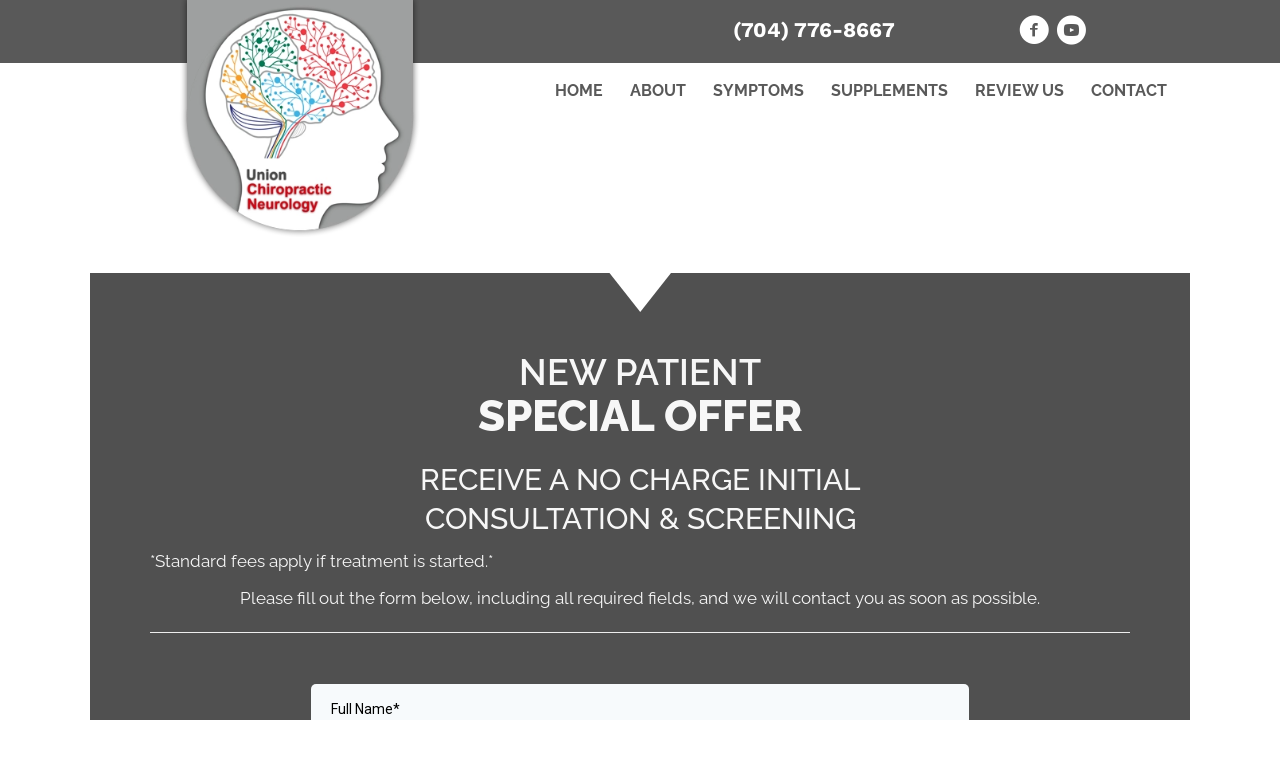

--- FILE ---
content_type: text/html; charset=UTF-8
request_url: https://www.fncoc.com/special
body_size: 29913
content:
<!DOCTYPE html>
<html lang="en-US">
<head><script data-pagespeed-no-defer data-two-no-delay type="text/javascript" >var two_worker_data_critical_data = {"critical_data":{"critical_css":true,"critical_fonts":true}}</script><script data-pagespeed-no-defer data-two-no-delay type="text/javascript" >var two_worker_data_font = {"font":[]}</script><script data-pagespeed-no-defer data-two-no-delay type="text/javascript" >var two_worker_data_excluded_js = {"js":[]}</script><script data-pagespeed-no-defer data-two-no-delay type="text/javascript" >var two_worker_data_js = {"js":[{"inline":true,"code":"[base64]","id":"","uid":"two_69730a5c78e55","exclude_blob":false,"excluded_from_delay":false},{"inline":false,"url":"https:\/\/www.fncoc.com\/wp-includes\/js\/jquery\/jquery.min.js?ver=3.7.1","id":"jquery-core-js","uid":"two_69730a5c78efb","exclude_blob":false,"excluded_from_delay":false},{"inline":false,"url":"https:\/\/www.fncoc.com\/wp-includes\/js\/jquery\/jquery-migrate.min.js?ver=3.4.1","id":"jquery-migrate-js","uid":"two_69730a5c78f09","exclude_blob":false,"excluded_from_delay":false},{"inline":true,"code":"[base64]","id":"","uid":"two_69730a5c78f14","exclude_blob":false,"excluded_from_delay":false},{"inline":true,"code":"[base64]","id":"","uid":"two_69730a5c78f25","exclude_blob":false,"excluded_from_delay":false},{"inline":true,"code":"[base64]","id":"","uid":"two_69730a5c78f43","exclude_blob":false,"excluded_from_delay":false},{"inline":false,"url":"https:\/\/www.fncoc.com\/wp-content\/uploads\/bb-plugin\/cache\/62-layout.js?ver=f567bc3bd96aa5bac8037ff42dc4ee77","id":"fl-builder-layout-62-js","uid":"two_69730a5c78f5b","exclude_blob":false,"excluded_from_delay":false},{"inline":false,"url":"https:\/\/www.fncoc.com\/wp-content\/plugins\/bb-plugin\/js\/jquery.imagesloaded.min.js?ver=2.9.4.1","id":"imagesloaded-js","uid":"two_69730a5c78f70","exclude_blob":false,"excluded_from_delay":false},{"inline":false,"url":"https:\/\/www.fncoc.com\/wp-content\/plugins\/bb-plugin\/js\/jquery.ba-throttle-debounce.min.js?ver=2.9.4.1","id":"jquery-throttle-js","uid":"two_69730a5c78f85","exclude_blob":false,"excluded_from_delay":false},{"inline":false,"url":"https:\/\/www.fncoc.com\/wp-content\/uploads\/bb-plugin\/cache\/2aa9d899713278e5553fb71309452033-layout-bundle.js?ver=2.9.4.1-1.5.2.1-20251125200437","id":"fl-builder-layout-bundle-2aa9d899713278e5553fb71309452033-js","uid":"two_69730a5c78f99","exclude_blob":false,"excluded_from_delay":false},{"inline":false,"url":"https:\/\/www.fncoc.com\/wp-content\/themes\/bb-theme\/js\/bootstrap.min.js?ver=1.7.19","id":"bootstrap-js","uid":"two_69730a5c78fac","exclude_blob":false,"excluded_from_delay":false},{"inline":true,"code":"[base64]","id":"fl-automator-js-extra","uid":"two_69730a5c78fd0","exclude_blob":false,"excluded_from_delay":false},{"inline":false,"url":"https:\/\/www.fncoc.com\/wp-content\/themes\/bb-theme\/js\/theme.min.js?ver=1.7.19","id":"fl-automator-js","uid":"two_69730a5c78fe9","exclude_blob":false,"excluded_from_delay":false},{"code":"[base64]","inline":true,"uid":"two_dispatchEvent_script"}]}</script><script data-pagespeed-no-defer data-two-no-delay type="text/javascript" >var two_worker_data_css = {"css":[{"url":"https:\/\/fonts.googleapis.com\/css?family=Raleway%3A700%2C500%2C300%2C400%2C800%2C600%7CWork+Sans%3A700%7COswald%3A700%2C500%2C600&display=swap#038;ver=6.8.3","media":"all","uid":""},{"url":"https:\/\/www.fncoc.com\/wp-content\/cache\/tw_optimize\/css\/two_62_aggregated_5031697833a1b266bf9fe4d7a52cf38e_delay.min.css?date=1769146972","media":"all","uid":""}]}</script><noscript><link rel="stylesheet" crossorigin="anonymous" class="two_uncritical_css_noscript" media="all" href="https://fonts.googleapis.com/css?family=Raleway%3A700%2C500%2C300%2C400%2C800%2C600%7CWork+Sans%3A700%7COswald%3A700%2C500%2C600&display=swap#038;ver=6.8.3"></noscript><noscript><link rel="stylesheet" crossorigin="anonymous" class="two_uncritical_css_noscript" media="all" href="https://www.fncoc.com/wp-content/cache/tw_optimize/css/two_62_aggregated_5031697833a1b266bf9fe4d7a52cf38e_delay.min.css?date=1769146972"></noscript>
<meta charset="UTF-8" />
<meta name='viewport' content='width=device-width, initial-scale=1.0' />
<meta http-equiv='X-UA-Compatible' content='IE=edge' />
<link rel="profile" href="https://gmpg.org/xfn/11" />
<script data-pagespeed-no-defer data-two-no-delay type="text/javascript">window.addEventListener("load",function(){window.two_page_loaded=true;});function logLoaded(){console.log("window is loaded");}
(function listen(){if(window.two_page_loaded){logLoaded();}else{console.log("window is notLoaded");window.setTimeout(listen,50);}})();function applyElementorControllers(){if(!window.elementorFrontend)return;window.elementorFrontend.init()}
function applyViewCss(cssUrl){if(!cssUrl)return;const cssNode=document.createElement('link');cssNode.setAttribute("href",cssUrl);cssNode.setAttribute("rel","stylesheet");cssNode.setAttribute("type","text/css");document.head.appendChild(cssNode);}
var two_scripts_load=true;var two_load_delayed_javascript=function(event){if(two_scripts_load){two_scripts_load=false;two_connect_script(0);if(typeof two_delay_custom_js_new=="object"){document.dispatchEvent(two_delay_custom_js_new)}
window.two_delayed_loading_events.forEach(function(event){console.log("removed event listener");document.removeEventListener(event,two_load_delayed_javascript,false)});}};function two_loading_events(event){setTimeout(function(event){return function(){var t=function(eventType,elementClientX,elementClientY){var _event=new Event(eventType,{bubbles:true,cancelable:true});if(eventType==="click"){_event.clientX=elementClientX;_event.clientY=elementClientY}else{_event.touches=[{clientX:elementClientX,clientY:elementClientY}]}
return _event};var element;if(event&&event.type==="touchend"){var touch=event.changedTouches[0];element=document.elementFromPoint(touch.clientX,touch.clientY);element.dispatchEvent(t('touchstart',touch.clientX,touch.clientY));element.dispatchEvent(t('touchend',touch.clientX,touch.clientY));element.dispatchEvent(t('click',touch.clientX,touch.clientY));}else if(event&&event.type==="click"){element=document.elementFromPoint(event.clientX,event.clientY);element.dispatchEvent(t(event.type,event.clientX,event.clientY));}}}(event),150);}</script><script data-pagespeed-no-defer data-two-no-delay type="text/javascript">window.two_delayed_loading_attribute="data-twodelayedjs";window.two_delayed_js_load_libs_first="";window.two_delayed_loading_events=["mousemove","click","keydown","wheel","touchmove","touchend"];window.two_event_listeners=[];</script><script data-pagespeed-no-defer data-two-no-delay type="text/javascript">document.onreadystatechange=function(){if(document.readyState==="interactive"){if(window.two_delayed_loading_attribute!==undefined){window.two_delayed_loading_events.forEach(function(ev){window.two_event_listeners[ev]=document.addEventListener(ev,two_load_delayed_javascript,{passive:false})});}
if(window.two_delayed_loading_attribute_css!==undefined){window.two_delayed_loading_events_css.forEach(function(ev){window.two_event_listeners_css[ev]=document.addEventListener(ev,two_load_delayed_css,{passive:false})});}
if(window.two_load_delayed_iframe!==undefined){window.two_delayed_loading_iframe_events.forEach(function(ev){window.two_iframe_event_listeners[ev]=document.addEventListener(ev,two_load_delayed_iframe,{passive:false})});}}}</script><meta name='robots' content='index, follow, max-image-preview:large, max-snippet:-1, max-video-preview:-1' />
	
	
	<!-- This site is optimized with the Yoast SEO plugin v26.4 - https://yoast.com/wordpress/plugins/seo/ -->
	<title>Schedule an Appointment - Union Chiropractic Neurology</title>
	<meta name="description" content="Schedule an Appointment at Union Chiropractic Neurology today. Please fill out our form or give us a call today." />
	<link rel="canonical" href="https://www.fncoc.com/special/" />
	<meta property="og:locale" content="en_US" />
	<meta property="og:type" content="article" />
	<meta property="og:title" content="Schedule an Appointment - Union Chiropractic Neurology" />
	<meta property="og:description" content="Schedule an Appointment at Union Chiropractic Neurology today. Please fill out our form or give us a call today." />
	<meta property="og:url" content="https://www.fncoc.com/special/" />
	<meta property="og:site_name" content="Union Chiropractic Neurology" />
	<meta property="article:modified_time" content="2025-07-15T17:23:17+00:00" />
	<meta name="twitter:card" content="summary_large_image" />
	<meta name="twitter:label1" content="Est. reading time" />
	<meta name="twitter:data1" content="1 minute" />
	<script type="application/ld+json" class="yoast-schema-graph">{"@context":"https://schema.org","@graph":[{"@type":"WebPage","@id":"https://www.fncoc.com/special/","url":"https://www.fncoc.com/special/","name":"Schedule an Appointment - Union Chiropractic Neurology","isPartOf":{"@id":"https://www.fncoc.com/#website"},"datePublished":"2018-01-03T16:21:42+00:00","dateModified":"2025-07-15T17:23:17+00:00","description":"Schedule an Appointment at Union Chiropractic Neurology today. Please fill out our form or give us a call today.","breadcrumb":{"@id":"https://www.fncoc.com/special/#breadcrumb"},"inLanguage":"en-US","potentialAction":[{"@type":"ReadAction","target":["https://www.fncoc.com/special/"]}]},{"@type":"BreadcrumbList","@id":"https://www.fncoc.com/special/#breadcrumb","itemListElement":[{"@type":"ListItem","position":1,"name":"Home","item":"https://www.fncoc.com/"},{"@type":"ListItem","position":2,"name":"Special Offer"}]},{"@type":"WebSite","@id":"https://www.fncoc.com/#website","url":"https://www.fncoc.com/","name":"Union Chiropractic Neurology","description":"Monroe NC Chiropractor","potentialAction":[{"@type":"SearchAction","target":{"@type":"EntryPoint","urlTemplate":"https://www.fncoc.com/?s={search_term_string}"},"query-input":{"@type":"PropertyValueSpecification","valueRequired":true,"valueName":"search_term_string"}}],"inLanguage":"en-US"}]}</script>
	<!-- / Yoast SEO plugin. -->


<link rel='dns-prefetch' href='//fonts.googleapis.com' />
<link href='https://fonts.gstatic.com' crossorigin rel='preconnect' />
<link rel="alternate" type="application/rss+xml" title="Union Chiropractic Neurology &raquo; Feed" href="https://www.fncoc.com/feed/" />
<link rel="preload" href="https://www.fncoc.com/wp-content/plugins/bb-plugin/fonts/fontawesome/5.15.4/webfonts/fa-solid-900.woff2" as="font" type="font/woff2" crossorigin="anonymous">
<script data-two_delay_src='inline' data-two_delay_id="two_69730a5c78e55"></script>














<script data-two_delay_id="two_69730a5c78efb" data-two_delay_src="https://www.fncoc.com/wp-includes/js/jquery/jquery.min.js?ver=3.7.1" id="jquery-core-js"></script>
<script data-two_delay_id="two_69730a5c78f09" data-two_delay_src="https://www.fncoc.com/wp-includes/js/jquery/jquery-migrate.min.js?ver=3.4.1" id="jquery-migrate-js"></script>
<link rel="https://api.w.org/" href="https://www.fncoc.com/wp-json/" /><link rel="alternate" title="JSON" type="application/json" href="https://www.fncoc.com/wp-json/wp/v2/pages/62" /><link rel="EditURI" type="application/rsd+xml" title="RSD" href="https://www.fncoc.com/xmlrpc.php?rsd" />
<meta name="generator" content="WordPress 6.8.3" />
<link rel='shortlink' href='https://www.fncoc.com/?p=62' />
<link rel="alternate" title="oEmbed (JSON)" type="application/json+oembed" href="https://www.fncoc.com/wp-json/oembed/1.0/embed?url=https%3A%2F%2Fwww.fncoc.com%2Fspecial%2F" />
<link rel="alternate" title="oEmbed (XML)" type="text/xml+oembed" href="https://www.fncoc.com/wp-json/oembed/1.0/embed?url=https%3A%2F%2Fwww.fncoc.com%2Fspecial%2F&#038;format=xml" />
		<script data-two_delay_src='inline' data-two_delay_id="two_69730a5c78f14"></script>
		<link rel="icon" href="https://www.fncoc.com/wp-content/uploads/2025/07/Chiropractic-Monroe-NC-Union-Chiropractic-Neurology-Logo-SB.webp" sizes="32x32" />
<link rel="icon" href="https://www.fncoc.com/wp-content/uploads/2025/07/Chiropractic-Monroe-NC-Union-Chiropractic-Neurology-Logo-SB.webp" sizes="192x192" />
<link rel="apple-touch-icon" href="https://www.fncoc.com/wp-content/uploads/2025/07/Chiropractic-Monroe-NC-Union-Chiropractic-Neurology-Logo-SB.webp" />
<meta name="msapplication-TileImage" content="https://www.fncoc.com/wp-content/uploads/2025/07/Chiropractic-Monroe-NC-Union-Chiropractic-Neurology-Logo-SB.webp" />
		
		<!-- Google Tag Manager -->
<script data-two_delay_src='inline' data-two_delay_id="two_69730a5c78f25"></script>
<!-- End Google Tag Manager -->

<meta name="msvalidate.01" content="E3DDF71E07918DEDA17AF8ADC12530E4" />
<style class="two_critical_css" type="text/css">ol,ul{box-sizing:border-box}:root{--wp--preset--font-size--normal:16px;--wp--preset--font-size--huge:42px}html :where(img[class*=wp-image-]){height:auto;max-width:100%}:root{--wp--preset--aspect-ratio--square:1;--wp--preset--aspect-ratio--4-3:4/3;--wp--preset--aspect-ratio--3-4:3/4;--wp--preset--aspect-ratio--3-2:3/2;--wp--preset--aspect-ratio--2-3:2/3;--wp--preset--aspect-ratio--16-9:16/9;--wp--preset--aspect-ratio--9-16:9/16;--wp--preset--color--black:#000000;--wp--preset--color--cyan-bluish-gray:#abb8c3;--wp--preset--color--white:#ffffff;--wp--preset--color--pale-pink:#f78da7;--wp--preset--color--vivid-red:#cf2e2e;--wp--preset--color--luminous-vivid-orange:#ff6900;--wp--preset--color--luminous-vivid-amber:#fcb900;--wp--preset--color--light-green-cyan:#7bdcb5;--wp--preset--color--vivid-green-cyan:#00d084;--wp--preset--color--pale-cyan-blue:#8ed1fc;--wp--preset--color--vivid-cyan-blue:#0693e3;--wp--preset--color--vivid-purple:#9b51e0;--wp--preset--color--fl-heading-text:#424242;--wp--preset--color--fl-body-bg:#ffffff;--wp--preset--color--fl-body-text:#424242;--wp--preset--color--fl-accent:#33a0b5;--wp--preset--color--fl-accent-hover:#808080;--wp--preset--color--fl-topbar-bg:#808080;--wp--preset--color--fl-topbar-text:#808080;--wp--preset--color--fl-topbar-link:#808080;--wp--preset--color--fl-topbar-hover:#808080;--wp--preset--color--fl-header-bg:#808080;--wp--preset--color--fl-header-text:#808080;--wp--preset--color--fl-header-link:#808080;--wp--preset--color--fl-header-hover:#808080;--wp--preset--color--fl-nav-bg:#333333;--wp--preset--color--fl-nav-link:#ededed;--wp--preset--color--fl-nav-hover:#33a0b5;--wp--preset--color--fl-content-bg:#ffffff;--wp--preset--color--fl-footer-widgets-bg:#808080;--wp--preset--color--fl-footer-widgets-text:#808080;--wp--preset--color--fl-footer-widgets-link:#808080;--wp--preset--color--fl-footer-widgets-hover:#808080;--wp--preset--color--fl-footer-bg:#808080;--wp--preset--color--fl-footer-text:#808080;--wp--preset--color--fl-footer-link:#808080;--wp--preset--color--fl-footer-hover:#808080;--wp--preset--gradient--vivid-cyan-blue-to-vivid-purple:linear-gradient(135deg,rgba(6,147,227,1) 0%,rgb(155,81,224) 100%);--wp--preset--gradient--light-green-cyan-to-vivid-green-cyan:linear-gradient(135deg,rgb(122,220,180) 0%,rgb(0,208,130) 100%);--wp--preset--gradient--luminous-vivid-amber-to-luminous-vivid-orange:linear-gradient(135deg,rgba(252,185,0,1) 0%,rgba(255,105,0,1) 100%);--wp--preset--gradient--luminous-vivid-orange-to-vivid-red:linear-gradient(135deg,rgba(255,105,0,1) 0%,rgb(207,46,46) 100%);--wp--preset--gradient--very-light-gray-to-cyan-bluish-gray:linear-gradient(135deg,rgb(238,238,238) 0%,rgb(169,184,195) 100%);--wp--preset--gradient--cool-to-warm-spectrum:linear-gradient(135deg,rgb(74,234,220) 0%,rgb(151,120,209) 20%,rgb(207,42,186) 40%,rgb(238,44,130) 60%,rgb(251,105,98) 80%,rgb(254,248,76) 100%);--wp--preset--gradient--blush-light-purple:linear-gradient(135deg,rgb(255,206,236) 0%,rgb(152,150,240) 100%);--wp--preset--gradient--blush-bordeaux:linear-gradient(135deg,rgb(254,205,165) 0%,rgb(254,45,45) 50%,rgb(107,0,62) 100%);--wp--preset--gradient--luminous-dusk:linear-gradient(135deg,rgb(255,203,112) 0%,rgb(199,81,192) 50%,rgb(65,88,208) 100%);--wp--preset--gradient--pale-ocean:linear-gradient(135deg,rgb(255,245,203) 0%,rgb(182,227,212) 50%,rgb(51,167,181) 100%);--wp--preset--gradient--electric-grass:linear-gradient(135deg,rgb(202,248,128) 0%,rgb(113,206,126) 100%);--wp--preset--gradient--midnight:linear-gradient(135deg,rgb(2,3,129) 0%,rgb(40,116,252) 100%);--wp--preset--font-size--small:13px;--wp--preset--font-size--medium:20px;--wp--preset--font-size--large:36px;--wp--preset--font-size--x-large:42px;--wp--preset--spacing--20:0.44rem;--wp--preset--spacing--30:0.67rem;--wp--preset--spacing--40:1rem;--wp--preset--spacing--50:1.5rem;--wp--preset--spacing--60:2.25rem;--wp--preset--spacing--70:3.38rem;--wp--preset--spacing--80:5.06rem;--wp--preset--shadow--natural:6px 6px 9px rgba(0, 0, 0, 0.2);--wp--preset--shadow--deep:12px 12px 50px rgba(0, 0, 0, 0.4);--wp--preset--shadow--sharp:6px 6px 0px rgba(0, 0, 0, 0.2);--wp--preset--shadow--outlined:6px 6px 0px -3px rgba(255, 255, 255, 1), 6px 6px rgba(0, 0, 0, 1);--wp--preset--shadow--crisp:6px 6px 0px rgba(0, 0, 0, 1)}.fl-builder-content *,.fl-builder-content *:before,.fl-builder-content *:after{-webkit-box-sizing:border-box;-moz-box-sizing:border-box;box-sizing:border-box}.fl-row:before,.fl-row:after,.fl-row-content:before,.fl-row-content:after,.fl-col-group:before,.fl-col-group:after,.fl-col:before,.fl-col:after,.fl-module:not([data-accepts]):before,.fl-module:not([data-accepts]):after,.fl-module-content:before,.fl-module-content:after{display:table;content:" "}.fl-row:after,.fl-row-content:after,.fl-col-group:after,.fl-col:after,.fl-module:not([data-accepts]):after,.fl-module-content:after{clear:both}.fl-clear{clear:both}.fl-row,.fl-row-content{margin-left:auto;margin-right:auto;min-width:0}.fl-row-content-wrap{position:relative}.fl-row-bg-overlay .fl-row-content-wrap:after{border-radius:inherit;content:'';display:block;position:absolute;top:0;right:0;bottom:0;left:0;z-index:0}.fl-row-bg-overlay .fl-row-content{position:relative;z-index:1}.fl-row-default-height .fl-row-content-wrap,.fl-row-custom-height .fl-row-content-wrap{display:-webkit-box;display:-webkit-flex;display:-ms-flexbox;display:flex;min-height:100vh}.fl-row-default-height .fl-row-content-wrap,.fl-row-custom-height .fl-row-content-wrap{min-height:0}.fl-row-default-height .fl-row-content,.fl-row-full-height .fl-row-content,.fl-row-custom-height .fl-row-content{-webkit-box-flex:1 1 auto;-moz-box-flex:1 1 auto;-webkit-flex:1 1 auto;-ms-flex:1 1 auto;flex:1 1 auto}.fl-row-default-height .fl-row-full-width.fl-row-content,.fl-row-full-height .fl-row-full-width.fl-row-content,.fl-row-custom-height .fl-row-full-width.fl-row-content{max-width:100%;width:100%}.fl-row-default-height.fl-row-align-center .fl-row-content-wrap,.fl-row-full-height.fl-row-align-center .fl-row-content-wrap,.fl-row-custom-height.fl-row-align-center .fl-row-content-wrap{-webkit-align-items:center;-webkit-box-align:center;-webkit-box-pack:center;-webkit-justify-content:center;-ms-flex-align:center;-ms-flex-pack:center;justify-content:center;align-items:center}.fl-col{float:left;min-height:1px}.fl-row-bg-overlay .fl-row-content{z-index:2}.fl-module img{max-width:100%}.fl-photo{line-height:0;position:relative}.fl-photo-align-center{text-align:center}.fl-photo-content{display:inline-block;line-height:0;position:relative;max-width:100%}.fl-photo-content img{display:inline;height:auto;max-width:100%}@media (max-width:767px){.fl-row-content-wrap{background-attachment:scroll!important}.fl-row-bg-parallax .fl-row-content-wrap{background-attachment:scroll!important;background-position:center center!important}.fl-col-group.fl-col-group-equal-height{display:block}.fl-col-group.fl-col-group-equal-height.fl-col-group-custom-width{display:-webkit-box;display:-webkit-flex;display:flex}.fl-col-group.fl-col-group-responsive-reversed{display:-webkit-flex;display:flex;-webkit-flex-wrap:wrap-reverse;flex-wrap:wrap-reverse;flex-direction:row-reverse}.fl-col-group.fl-col-group-responsive-reversed .fl-col:not(.fl-col-small-custom-width){flex-basis:100%;width:100%!important}.fl-col-group.fl-col-group-medium-reversed:not(.fl-col-group-responsive-reversed){display:unset;display:unset;-webkit-flex-wrap:unset;flex-wrap:unset;flex-direction:unset}.fl-col{clear:both;float:none;margin-left:auto;margin-right:auto;width:auto!important}.fl-col-small:not(.fl-col-small-full-width){max-width:400px}.fl-block-col-resize{display:none}.fl-row[data-node] .fl-row-content-wrap{margin:0;padding-left:0;padding-right:0}.fl-row[data-node] .fl-bg-video,.fl-row[data-node] .fl-bg-slideshow{left:0;right:0}.fl-col[data-node] .fl-col-content{margin:0;padding-left:0;padding-right:0}}@media (min-width:768px) and (max-width:1024px){html .fl-visible-desktop:not(.fl-visible-medium),html .fl-visible-large:not(.fl-visible-medium),html .fl-visible-mobile:not(.fl-visible-medium){display:none}}@media (max-width:767px){html .fl-visible-desktop:not(.fl-visible-mobile),html .fl-visible-large:not(.fl-visible-mobile),html .fl-visible-medium:not(.fl-visible-mobile){display:none}}.fl-col-content{display:flex;flex-direction:column}.fl-row-fixed-width{max-width:1100px}.fl-row-content-wrap{margin-top:0;margin-right:0;margin-bottom:0;margin-left:0;padding-top:20px;padding-right:20px;padding-bottom:20px;padding-left:20px}.fl-module-content,.fl-module:where(.fl-module:not(:has(>.fl-module-content))){margin-top:20px;margin-right:20px;margin-bottom:20px;margin-left:20px}.fl-node-56defcf8b792a{color:#f7f7f7}.fl-builder-content .fl-node-56defcf8b792a *:not(input):not(textarea):not(select):not(a):not(h1):not(h2):not(h3):not(h4):not(h5):not(h6):not(.fl-menu-mobile-toggle){color:inherit}.fl-builder-content .fl-node-56defcf8b792a h1,.fl-builder-content .fl-node-56defcf8b792a h2,.fl-builder-content .fl-node-56defcf8b792a h3,.fl-builder-content .fl-node-56defcf8b792a h4,.fl-builder-content .fl-node-56defcf8b792a h5,.fl-builder-content .fl-node-56defcf8b792a h6,.fl-builder-content .fl-node-56defcf8b792a h1 a,.fl-builder-content .fl-node-56defcf8b792a h2 a,.fl-builder-content .fl-node-56defcf8b792a h3 a,.fl-builder-content .fl-node-56defcf8b792a h4 a,.fl-builder-content .fl-node-56defcf8b792a h5 a,.fl-builder-content .fl-node-56defcf8b792a h6 a{color:#f7f7f7}.fl-node-56defcf8b792a>.fl-row-content-wrap{background-color:#505050;border-top-width:1px;border-right-width:0;border-bottom-width:1px;border-left-width:0}.fl-node-56defcf8b792a>.fl-row-content-wrap{margin-top:80px;margin-bottom:80px}.fl-node-56defcf8b792a>.fl-row-content-wrap{padding-top:20px;padding-bottom:20px}.fl-node-56defcf8b7997{width:100%}.fl-node-56defcf8b7997>.fl-col-content{border-top-width:1px;border-right-width:1px;border-bottom-width:1px;border-left-width:1px}.fl-node-58adcb427f30c{width:100%}.fl-node-58adcb427f30c>.fl-col-content{border-top-width:1px;border-right-width:1px;border-bottom-width:1px;border-left-width:1px}.fl-builder-content .fl-node-56defcf8b7a1a .fl-rich-text,.fl-builder-content .fl-node-56defcf8b7a1a .fl-rich-text *:not(b,strong){font-weight:600;font-size:13px;text-align:center;text-transform:uppercase}.fl-node-56defcf8b7a1a>.fl-module-content{margin-top:0;margin-right:40px;margin-bottom:0;margin-left:40px}@media (max-width:767px){.fl-node-56defcf8b7a1a>.fl-module-content{margin-left:20px;margin-right:20px}}body h1.uabb-infobox-title,body h2.uabb-infobox-title,body h3.uabb-infobox-title,body h4.uabb-infobox-title,body h5.uabb-infobox-title,body h6.uabb-infobox-title,.uabb-infobox-content .uabb-infobox-title-prefix{margin:0;padding:0}.uabb-module-content .uabb-text-editor :not(a){color:inherit}.uabb-module-content .uabb-text-editor :not(i){font-family:inherit}.uabb-module-content .uabb-text-editor :not(h1):not(h2):not(h3):not(h4):not(h5):not(h6){font-size:inherit;line-height:inherit}.uabb-module-content .uabb-text-editor :not(h1):not(h2):not(h3):not(h4):not(h5):not(h6):not(strong):not(b):not(i){font-weight:inherit}.uabb-infobox-content .uabb-infobox-text p:last-of-type{margin-bottom:0}.uabb-infobox-content .uabb-infobox-text p{padding:0 0 10px}.fl-module-info-box .fl-module-content{display:-webkit-box;display:-webkit-flex;display:-ms-flexbox;display:flex;-webkit-box-orient:vertical;-webkit-box-direction:normal;-webkit-flex-direction:column;-ms-flex-direction:column;flex-direction:column;flex-shrink:1}.fl-node-58adcec76b445{width:100%}.fl-node-58adcec76b445 .infobox-center,.fl-node-58adcec76b445 .uabb-infobox .uabb-separator{text-align:center}.fl-builder-content .fl-node-58adcec76b445 .uabb-infobox-title{margin-top:0;margin-bottom:20px}.fl-builder-content .fl-node-58adcec76b445 .uabb-infobox-text{margin-top:0;margin-bottom:0}.fl-node-58adcec76b445 .uabb-infobox-text{color:#424242}@media (max-width:1024px){.fl-builder-content .fl-node-58adcec76b445 .uabb-infobox{}}@media (max-width:767px){.fl-builder-content .fl-node-58adcec76b445 .uabb-infobox{}.fl-node-58adcec76b445 .infobox-responsive-{text-align:}}.fl-node-58adcec76b445 .uabb-infobox-title{font-weight:800;font-size:44px}.fl-node-58adcec76b445 .uabb-infobox-text{font-weight:500;font-size:30px;line-height:1.33em}.fl-node-58adcec76b445 .uabb-infobox-title-prefix{font-weight:600;font-size:36px}@media (max-width:767px){.fl-node-58adcec76b445 .uabb-infobox-text{line-height:1.1em}}.fl-node-58adcec76b445>.fl-module-content{margin-top:60px;margin-bottom:0}@media (max-width:767px){.fl-node-58adcec76b445.fl-module>.fl-module-content{margin-top:40px}}.fl-node-g61dek3vsc0n>.fl-module-content{margin-top:0;margin-right:40px;margin-bottom:0;margin-left:40px}@media (max-width:767px){.fl-node-g61dek3vsc0n>.fl-module-content{margin-left:20px;margin-right:20px}}.fl-node-56defcf8b792a .fl-row-content{position:inherit}.fl-node-56defcf8b792a .uabb-top-row-separator.uabb-has-svg svg{width:calc(100% + 1.5px)}.fl-node-56defcf8b792a .uabb-top-row-separator{z-index:9}@media (max-width:1024px){.fl-node-56defcf8b792a .uabb-top-row-separator.uabb-has-svg svg{width:100%}.fl-node-56defcf8b792a .uabb-bottom-row-separator.uabb-has-svg svg{width:100%}}@media (max-width:767px){.fl-node-56defcf8b792a .uabb-top-row-separator.uabb-has-svg svg{width:100%}.fl-node-56defcf8b792a .uabb-bottom-row-separator.uabb-has-svg svg{width:100%}}.uabb-module-content h1,.uabb-module-content h2,.uabb-module-content h3,.uabb-module-content h4,.uabb-module-content h5,.uabb-module-content h6{margin:0;clear:both}.fl-module-content a,.fl-module-content a:hover,.fl-module-content a:focus{text-decoration:none}.uabb-row-separator{position:absolute;width:100%;left:0}.uabb-top-row-separator{top:0;bottom:auto}.uabb-row-separator svg{width:100%}.uabb-top-row-separator.uabb-has-svg svg{position:absolute;padding:0;margin:0;left:50%;top:-1px;bottom:auto;-webkit-transform:translateX(-50%);-ms-transform:translateX(-50%);transform:translateX(-50%)}.uabb-button-wrap a,.uabb-button-wrap a:visited{display:inline-block;font-size:16px;line-height:18px;text-decoration:none;text-shadow:none}.uabb-button-width-custom .uabb-button{display:inline-block;text-align:center;max-width:100%}.fl-builder-content .uabb-button-center{text-align:center}.fl-builder-content .uabb-button i,.fl-builder-content .uabb-button i:before{font-size:1em;height:1em;line-height:1em;width:1em}.uabb-button .uabb-button-icon-before{margin-left:0;margin-right:8px}.uabb-button-has-icon .uabb-button-text{vertical-align:middle}.uabb-icon-wrap{display:inline-block}.uabb-icon i{display:block}.uabb-icon i:before{border:none!important;background:none!important}.uabb-imgicon-wrap .uabb-icon{display:block}.uabb-imgicon-wrap .uabb-icon i{float:none}.uabb-creative-button-wrap a,.uabb-creative-button-wrap a:visited{background:#fafafa;border:1px solid #ccc;color:#333;display:inline-block;vertical-align:middle;text-align:center;overflow:hidden;text-decoration:none;text-shadow:none;box-shadow:none;position:relative;-webkit-transition:all 200ms linear;-moz-transition:all 200ms linear;-ms-transition:all 200ms linear;-o-transition:all 200ms linear;transition:all 200ms linear}.uabb-creative-button-wrap a .uabb-creative-button-text,.uabb-creative-button-wrap a .uabb-creative-button-icon,.uabb-creative-button-wrap a:visited .uabb-creative-button-text,.uabb-creative-button-wrap a:visited .uabb-creative-button-icon{-webkit-transition:all 200ms linear;-moz-transition:all 200ms linear;-ms-transition:all 200ms linear;-o-transition:all 200ms linear;transition:all 200ms linear}.uabb-creative-button-wrap .uabb-creative-button i{font-size:1.3em;height:auto;vertical-align:middle;width:auto}.uabb-creative-button-wrap .uabb-creative-button .uabb-creative-button-icon-before{margin-right:8px;margin-left:0}.uabb-creative-button-wrap a,.uabb-creative-button-wrap a:visited{padding:12px 24px}.uabb-js-breakpoint{content:"default";display:none}@media screen and (max-width:1024px){.uabb-js-breakpoint{content:"1024"}}@media screen and (max-width:767px){.uabb-js-breakpoint{content:"767"}}.fl-node-56defcf8b792a .fl-row-content{min-width:0}.ua-icon{font-family:'Ultimate-Icons'!important;speak:none;font-style:normal;font-weight:400;font-variant:normal;text-transform:none;line-height:1;-webkit-font-smoothing:antialiased;-moz-osx-font-smoothing:grayscale}.ua-icon-facebook-with-circle:before{content:"\e9cd"}.ua-icon-twitter-with-circle:before{content:"\e9de"}.ua-icon-youtube-with-circle:before{content:"\e9e4"}.fa,.fab,.fad,.fal,.far,.fas{-moz-osx-font-smoothing:grayscale;-webkit-font-smoothing:antialiased;display:inline-block;font-style:normal;font-variant:normal;text-rendering:auto;line-height:1}.fa-comments:before{content:"\f086"}.fa-share-square:before{content:"\f14d"}.fa-times:before{content:"\f00d"}.fa,.far,.fas{font-family:"Font Awesome 5 Free"}.fa,.fas{font-weight:900}.fl-node-5faebe1f44ea4>.fl-row-content-wrap{background-color:#0a2024;border-top-width:1px;border-right-width:0;border-bottom-width:1px;border-left-width:0}.fl-node-5faebe1f44ea4>.fl-row-content-wrap{margin-top:-1px}@media (max-width:1024px){.fl-node-5faebe1f44ea4.fl-row>.fl-row-content-wrap{margin-top:-1px}}@media (max-width:767px){.fl-node-5faebe1f44ea4.fl-row>.fl-row-content-wrap{margin-top:-1px}}.fl-node-5faebe1f44ea4>.fl-row-content-wrap{padding-top:10px;padding-bottom:10px}.fl-node-5faebe1f44e9e>.fl-row-content-wrap{background-color:#144048;border-top-width:1px;border-right-width:0;border-bottom-width:1px;border-left-width:0}.fl-node-5faebe1f44e9e>.fl-row-content-wrap{padding-top:40px;padding-bottom:80px}.fl-node-5faebe1f44eab{color:#ededed}.fl-builder-content .fl-node-5faebe1f44eab *:not(input):not(textarea):not(select):not(a):not(h1):not(h2):not(h3):not(h4):not(h5):not(h6):not(.fl-menu-mobile-toggle){color:inherit}.fl-builder-content .fl-node-5faebe1f44eab a{color:#ededed}.fl-node-5faebe1f44eab>.fl-row-content-wrap:after{background-color:rgb(5 16 18 / .5)}.fl-node-5faebe1f44eab>.fl-row-content-wrap{background-image:url(data:image/svg+xml,%3Csvg%20xmlns=%22http://www.w3.org/2000/svg%22%20viewBox=%220%200%20%20%22%3E%3C/svg%3E#}https://www.chiro.inceptionimages.com/wp-content/uploads/2018/05/healthy-woman-smiling-background.jpg);background-repeat:no-repeat;background-position:center center;background-attachment:scroll;background-size:cover;border-top-width:1px;border-right-width:0;border-bottom-width:1px;border-left-width:0}@media (max-width:1200px){.fl-node-5faebe1f44eab>.fl-row-content-wrap{background-image:url(data:image/svg+xml,%3Csvg%20xmlns=%22http://www.w3.org/2000/svg%22%20viewBox=%220%200%20%20%22%3E%3C/svg%3E#}https://www.chiro.inceptionimages.com/wp-content/uploads/2018/05/healthy-woman-smiling-background.jpg)}}@media (max-width:1024px){.fl-node-5faebe1f44eab>.fl-row-content-wrap{background-image:url(data:image/svg+xml,%3Csvg%20xmlns=%22http://www.w3.org/2000/svg%22%20viewBox=%220%200%20%20%22%3E%3C/svg%3E#}https://www.chiro.inceptionimages.com/wp-content/uploads/2018/05/healthy-woman-smiling-background.jpg);background-position:center center;background-size:cover}}@media (max-width:767px){.fl-node-5faebe1f44eab>.fl-row-content-wrap{background-image:url(data:image/svg+xml,%3Csvg%20xmlns=%22http://www.w3.org/2000/svg%22%20viewBox=%220%200%20%20%22%3E%3C/svg%3E#}https://www.chiro.inceptionimages.com/wp-content/uploads/2018/05/healthy-woman-smiling-background.jpg);background-position:right center}}@media (max-width:1024px){.fl-node-5faebe1f44eab.fl-row>.fl-row-content-wrap{padding-right:0;padding-left:0}}@media (max-width:767px){.fl-node-5faebe1f44eab.fl-row>.fl-row-content-wrap{padding-right:0;padding-left:0}}.fl-node-5faebe1f44eaa{color:#f7f7f7}.fl-builder-content .fl-node-5faebe1f44eaa *:not(input):not(textarea):not(select):not(a):not(h1):not(h2):not(h3):not(h4):not(h5):not(h6):not(.fl-menu-mobile-toggle){color:inherit}.fl-builder-content .fl-node-5faebe1f44eaa a{color:#f7f7f7}.fl-node-5faebe1f44eaa>.fl-row-content-wrap{background-color:#0a2024;border-top-width:1px;border-right-width:0;border-bottom-width:1px;border-left-width:0}.fl-node-5faebe1f44eaa>.fl-row-content-wrap{padding-top:10px;padding-bottom:10px}.fl-node-5faebe1f44ea6{width:100%}.fl-node-5faebe1f44ea8{width:100%}.fl-node-5faebe1f44ea8>.fl-col-content{border-top-width:1px;border-right-width:1px;border-bottom-width:1px;border-left-width:1px;border-top-left-radius:0;border-top-right-radius:0;border-bottom-left-radius:0;border-bottom-right-radius:0;box-shadow:0 0 0 0 rgb(0 0 0 / .5)}.fl-node-5faebe1f44ead{width:38%}.fl-node-5faebe1f44ead>.fl-col-content{border-top-left-radius:0;border-top-right-radius:0;border-bottom-left-radius:0;border-bottom-right-radius:0;box-shadow:0 0 0 0 rgb(0 0 0 / .5)}@media (max-width:1024px){.fl-builder-content .fl-node-5faebe1f44ead{width:35%!important;max-width:none;-webkit-box-flex:0 1 auto;-moz-box-flex:0 1 auto;-webkit-flex:0 1 auto;-ms-flex:0 1 auto;flex:0 1 auto}}.fl-node-5faebe1f44eb0{width:38%}.fl-node-5faebe1f44eb0>.fl-col-content{border-top-left-radius:0;border-top-right-radius:0;border-bottom-left-radius:0;border-bottom-right-radius:0;box-shadow:0 0 0 0 rgb(0 0 0 / .5)}@media (max-width:1024px){.fl-builder-content .fl-node-5faebe1f44eb0{width:35%!important;max-width:none;-webkit-box-flex:0 1 auto;-moz-box-flex:0 1 auto;-webkit-flex:0 1 auto;-ms-flex:0 1 auto;flex:0 1 auto}}@media (max-width:767px){.fl-builder-content .fl-node-5faebe1f44eb0{width:33.33%!important;max-width:none;clear:none;float:left}}.fl-node-5faebe1f44eb3{width:100%}.fl-node-5faebe1f44eae{width:62%}.fl-node-5faebe1f44eae>.fl-col-content{border-top-left-radius:0;border-top-right-radius:0;border-bottom-left-radius:0;border-bottom-right-radius:0;box-shadow:0 0 0 0 rgb(0 0 0 / .5)}@media (max-width:1024px){.fl-builder-content .fl-node-5faebe1f44eae{width:65%!important;max-width:none;-webkit-box-flex:0 1 auto;-moz-box-flex:0 1 auto;-webkit-flex:0 1 auto;-ms-flex:0 1 auto;flex:0 1 auto}}@media (max-width:767px){.fl-builder-content .fl-node-5faebe1f44eae{width:100%!important;max-width:none;clear:none;float:left}}.fl-node-5faebe1f44eb1{width:37%}.fl-node-5faebe1f44eb1>.fl-col-content{border-top-left-radius:0;border-top-right-radius:0;border-bottom-left-radius:0;border-bottom-right-radius:0;box-shadow:0 0 0 0 rgb(0 0 0 / .5)}@media (max-width:1024px){.fl-builder-content .fl-node-5faebe1f44eb1{width:35%!important;max-width:none;-webkit-box-flex:0 1 auto;-moz-box-flex:0 1 auto;-webkit-flex:0 1 auto;-ms-flex:0 1 auto;flex:0 1 auto}}@media (max-width:767px){.fl-builder-content .fl-node-5faebe1f44eb1{width:100%!important;max-width:none;clear:none;float:left}}@media (max-width:767px){.fl-node-5faebe1f44eb1.fl-col>.fl-col-content{padding-right:0;padding-left:0}}.fl-node-5faebe1f44eb9{width:25%}@media (max-width:1024px){.fl-builder-content .fl-node-5faebe1f44eb9{width:30%!important;max-width:none;-webkit-box-flex:0 1 auto;-moz-box-flex:0 1 auto;-webkit-flex:0 1 auto;-ms-flex:0 1 auto;flex:0 1 auto}}@media (max-width:767px){.fl-builder-content .fl-node-5faebe1f44eb9{width:100%!important;max-width:none;clear:none;float:left}}.uabb-testimonial-author .uabb-testimonial-author-name{margin:0;padding:0}.uabb-testimonial-info.uabb-testimonial-top{text-align:center;display:block}.uabb-testimonial-photo.uabb-testimonial-top{text-align:center;margin-bottom:20px}.uabb-testimonial-info{display:table-cell;vertical-align:top}.uabb-testimonials .uabb-testimonial{display:table;width:100%}.uabb-testimonial .uabb-icon i{float:none}.uabb-testimonials.slider-no,.uabb-testimonials.box{display:block;position:relative}.uabb-testimonials.slider-no .uabb-testimonial,.uabb-testimonials.box .uabb-testimonial{display:table}.testimonial-arrow-down{border-right:26px solid #fff0;left:22%;position:absolute;top:100%}.uabb-testimonial-info .uabb-testimonial-author-description *{margin:0 auto}.uabb-testimonial-info .uabb-testimonial-author-description p{margin-bottom:15px}.uabb-testimonial-info .uabb-testimonial-author-description p:last-of-type{margin:0 auto}.uabb-module-content .uabb-text-editor :not(a){color:inherit}.uabb-module-content .uabb-text-editor :not(i){font-family:inherit}.uabb-module-content .uabb-text-editor :not(h1):not(h2):not(h3):not(h4):not(h5):not(h6){font-size:inherit;line-height:inherit}.uabb-module-content .uabb-text-editor :not(h1):not(h2):not(h3):not(h4):not(h5):not(h6):not(strong):not(b):not(i){font-weight:inherit}.fl-node-5faebe1f44eb4 .uabb-imgicon-wrap{text-align:center}.fl-node-5faebe1f44eb4 .uabb-icon-wrap .uabb-icon i,.fl-node-5faebe1f44eb4 .uabb-icon-wrap .uabb-icon i:before{color:#313131;font-size:37.5px;height:auto;width:auto;background:#fff;border-radius:100%;-moz-border-radius:100%;-webkit-border-radius:100%;line-height:75px;height:75px;width:75px;text-align:center;display:flex;align-items:center;justify-content:center}.fl-node-5faebe1f44eb4 .uabb-icon-wrap .uabb-icon i:before{background:none}@media (max-width:1024px){.fl-node-5faebe1f44eb4 .uabb-imgicon-wrap{text-align:}}@media (max-width:767px){.fl-node-5faebe1f44eb4 .uabb-imgicon-wrap{text-align:}}.fl-node-5faebe1f44eb4 .uabb-testimonial-info{width:100%}.fl-node-5faebe1f44eb4 .uabb-testimonial{background:#fff;background:rgb(255 255 255 / .3);padding:20px 40px}.fl-node-5faebe1f44eb4 .testimonial-arrow-down{border-top:40px solid #fff;border-top:40px solid rgb(255 255 255 / .3)}.fl-node-5faebe1f44eb4 .uabb-testimonials.box{position:relative}.fl-node-5faebe1f44eb4 .uabb-testimonial-photo.uabb-testimonial-top.uabb_half_top{position:absolute;transform:translate(-50%,-50%);left:50%}.fl-node-5faebe1f44eb4 .uabb-testimonial-info{padding-top:57.5px}.fl-node-5faebe1f44eb4 .uabb-testimonial.uabb_half_top{padding-top:0}.uabb-testimonials.uabb-testimonial-top .uabb-testimonial{flex-direction:column}.fl-node-5faebe1f44eb4 .uabb-testimonial-info .testimonial-author-name5faebe1f44eb4{color:#fff;margin-bottom:0}.fl-node-5faebe1f44eb4 .uabb-testimonial-info .testimonial-author-designation5faebe1f44eb4{margin-top:5px}.fl-node-5faebe1f44eb4 .uabb-testimonial-info .testimonial-author-description5faebe1f44eb4{color:#fff;padding-top:0}@media (max-width:1024px){.fl-node-5faebe1f44eb4 .uabb-testimonial .uabb-rating .uabb-rating__ico{}.fl-node-5faebe1f44eb4 .uabb-icon-wrap .uabb-icon i,.fl-node-5faebe1f44eb4 .uabb-icon-wrap .uabb-icon i:before{font-size:0;line-height:px;height:px;width:px}}@media (max-width:767px){.fl-node-5faebe1f44eb4 .uabb-icon-wrap .uabb-icon i,.fl-node-5faebe1f44eb4 .uabb-icon-wrap .uabb-icon i:before{font-size:0;line-height:px;height:px;width:px}}.fl-node-5faebe1f44eb4 .uabb-testimonial-info .testimonial-author-name5faebe1f44eb4{font-family:Oswald,sans-serif;font-weight:500;font-size:25px}.fl-node-5faebe1f44eb4 .uabb-testimonial-info .testimonial-author-description5faebe1f44eb4{font-family:Raleway,sans-serif;font-weight:500;font-size:18px}.uabb-creative-button-wrap a,.uabb-creative-button-wrap a:visited{padding:12px 24px}.fl-node-5faebe1f44eb5 .uabb-creative-button-wrap a,.fl-node-5faebe1f44eb5 .uabb-creative-button-wrap a:visited{padding-top:15px;padding-bottom:15px;padding-left:15px;padding-right:15px;border-radius:0;-moz-border-radius:0;-webkit-border-radius:0;width:500px;min-height:50px;display:-webkit-inline-box;display:-ms-inline-flexbox;display:inline-flex;-webkit-box-align:center;-ms-flex-align:center;align-items:center;-webkit-box-pack:center;-ms-flex-pack:center;justify-content:center;background:#ffae00;border:1px solid #ffae00}.fl-builder-content .fl-node-5faebe1f44eb5 .uabb-creative-button-wrap a.uabb-button,.fl-builder-content .fl-node-5faebe1f44eb5 .uabb-creative-button-wrap a.uabb-button *,.fl-builder-content .fl-node-5faebe1f44eb5 .uabb-creative-button-wrap a.uabb-button:visited,.fl-builder-content .fl-node-5faebe1f44eb5 .uabb-creative-button-wrap a.uabb-button:visited *{color:#000}@media (max-width:767px){.fl-node-5faebe1f44eb5 .uabb-creative-button-wrap.uabb-button-reponsive-center.uabb-creative-button-reponsive-center{text-align:center}}@media (max-width:767px){.fl-node-5faebe1f44eb5 .uabb-creative-button-wrap a,.fl-node-5faebe1f44eb5 .uabb-creative-button-wrap a:visited{padding-top:;padding-bottom:;padding-left:;padding-right:}}.fl-node-5faebe1f44eb5 .uabb-creative-button-wrap a,.fl-node-5faebe1f44eb5 .uabb-creative-button-wrap a:visited{font-family:Oswald,sans-serif;font-weight:600;font-size:30px}@media (max-width:1024px){.fl-node-5faebe1f44eb5 .uabb-creative-button-wrap a,.fl-node-5faebe1f44eb5 .uabb-creative-button-wrap a:visited{font-size:30px}}@media (max-width:767px){.fl-node-5faebe1f44eb5 .uabb-creative-button-wrap a,.fl-node-5faebe1f44eb5 .uabb-creative-button-wrap a:visited{font-size:30px;line-height:1em}}body h1.uabb-infobox-title,body h2.uabb-infobox-title,body h3.uabb-infobox-title,body h4.uabb-infobox-title,body h5.uabb-infobox-title,body h6.uabb-infobox-title,.uabb-infobox-content .uabb-infobox-title-prefix{margin:0;padding:0}.uabb-module-content .uabb-text-editor :not(a){color:inherit}.uabb-module-content .uabb-text-editor :not(i){font-family:inherit}.uabb-module-content .uabb-text-editor :not(h1):not(h2):not(h3):not(h4):not(h5):not(h6){font-size:inherit;line-height:inherit}.uabb-module-content .uabb-text-editor :not(h1):not(h2):not(h3):not(h4):not(h5):not(h6):not(strong):not(b):not(i){font-weight:inherit}.uabb-infobox-content .uabb-infobox-text p:last-of-type{margin-bottom:0}.uabb-infobox-content .uabb-infobox-text p{padding:0 0 10px}.fl-module-info-box .fl-module-content{display:-webkit-box;display:-webkit-flex;display:-ms-flexbox;display:flex;-webkit-box-orient:vertical;-webkit-box-direction:normal;-webkit-flex-direction:column;-ms-flex-direction:column;flex-direction:column;flex-shrink:1}.fl-node-5faebe1f44eb6{width:100%}.fl-node-5faebe1f44eb6 .infobox-left,.fl-node-5faebe1f44eb6 .uabb-infobox .uabb-separator{text-align:left}.fl-builder-content .fl-node-5faebe1f44eb6 .uabb-infobox-title{margin-top:px;margin-bottom:0}.fl-builder-content .fl-node-5faebe1f44eb6 .uabb-infobox-text{margin-top:0;margin-bottom:0}.fl-node-5faebe1f44eb6 .uabb-infobox-text{color:#424242}@media (max-width:1024px){.fl-builder-content .fl-node-5faebe1f44eb6 .uabb-infobox{}}@media (max-width:767px){.fl-builder-content .fl-node-5faebe1f44eb6 .uabb-infobox{}.fl-node-5faebe1f44eb6 .infobox-responsive-center{text-align:center}}.fl-node-5faebe1f44eb6 .uabb-infobox-title{font-weight:600;font-size:20px;line-height:1.2}@media (max-width:767px){.fl-node-5faebe1f44eb6 .uabb-infobox-title{line-height:1.2}}.fl-node-5faebe1f44eb6>.fl-module-content{margin-bottom:10px}@media (max-width:767px){.fl-node-5faebe1f44eb6.fl-module>.fl-module-content{margin-right:30px;margin-left:30px}}@media (max-width:767px){.fl-photo-content,.fl-photo-img{max-width:100%}}.fl-node-5faebe1f44eb8,.fl-node-5faebe1f44eb8 .fl-photo{text-align:center}@media (max-width:767px){.fl-node-5faebe1f44eb8 .fl-photo-content,.fl-node-5faebe1f44eb8 .fl-photo-img{width:250px}}@media (max-width:767px){.fl-node-5faebe1f44eb8.fl-module>.fl-module-content{margin-top:0}}.fl-builder-content .fl-node-5faebe1f44eba .fl-rich-text,.fl-builder-content .fl-node-5faebe1f44eba .fl-rich-text *:not(b,strong){font-size:13px;text-align:center}@media (max-width:1024px){.fl-builder-content .fl-node-5faebe1f44eba .fl-rich-text,.fl-builder-content .fl-node-5faebe1f44eba .fl-rich-text *:not(b,strong){text-align:center}}@media (max-width:767px){.fl-builder-content .fl-node-5faebe1f44eba .fl-rich-text,.fl-builder-content .fl-node-5faebe1f44eba .fl-rich-text *:not(b,strong){font-size:11px}}.fl-node-5faebe1f44eba>.fl-module-content{margin-top:0;margin-bottom:-15px}@media (max-width:767px){.fl-node-5faebe1f44eba.fl-module>.fl-module-content{margin-bottom:0}}.fl-node-5faebe1f44ebb>.fl-module-content{margin-bottom:0}@media (max-width:767px){.fl-node-5faebe1f44ebb.fl-module>.fl-module-content{margin-bottom:10px}}.adv-icon-horizontal .adv-icon-link{display:inline-block;vertical-align:top}.adv-icon-left{text-align:left}.adv-icon-center{text-align:center}.fl-node-5faebe1f44eb7 .adv-icon-horizontal .adv-icon-link{margin-bottom:10px;display:inline-block}.fl-node-5faebe1f44eb7 .adv-icon-left .adv-icon-link{margin-right:10px}.fl-node-5faebe1f44eb7 .adv-icon-1 .uabb-imgicon-wrap{text-align:left}.fl-node-5faebe1f44eb7 .adv-icon-1 .uabb-icon-wrap .uabb-icon i,.fl-node-5faebe1f44eb7 .adv-icon-1 .uabb-icon-wrap .uabb-icon i:before{color:#d6d6d6;font-size:26px;height:auto;width:auto;line-height:26px;height:26px;width:26px;text-align:center}.fl-node-5faebe1f44eb7 .adv-icon-1 .uabb-icon-wrap .uabb-icon i:before{background:none}@media (max-width:1024px){.fl-node-5faebe1f44eb7 .adv-icon-1 .uabb-imgicon-wrap{text-align:}}@media (max-width:767px){.fl-node-5faebe1f44eb7 .adv-icon-1 .uabb-imgicon-wrap{text-align:}}.fl-node-5faebe1f44eb7 .uabb-module-content.adv-icon-wrap .uabb-icon-wrap .uabb-icon i:before{font-size:26px}@media (max-width:767px){.fl-node-5faebe1f44eb7 .adv-icon-1 .uabb-imgicon-wrap{text-align:center}}.fl-node-5faebe1f44eb7 .adv-icon-2 .uabb-imgicon-wrap{text-align:left}.fl-node-5faebe1f44eb7 .adv-icon-2 .uabb-icon-wrap .uabb-icon i,.fl-node-5faebe1f44eb7 .adv-icon-2 .uabb-icon-wrap .uabb-icon i:before{color:#d6d6d6;font-size:26px;height:auto;width:auto;line-height:26px;height:26px;width:26px;text-align:center}.fl-node-5faebe1f44eb7 .adv-icon-2 .uabb-icon-wrap .uabb-icon i:before{background:none}@media (max-width:1024px){.fl-node-5faebe1f44eb7 .adv-icon-2 .uabb-imgicon-wrap{text-align:}}@media (max-width:767px){.fl-node-5faebe1f44eb7 .adv-icon-2 .uabb-imgicon-wrap{text-align:}}@media (max-width:767px){.fl-node-5faebe1f44eb7 .adv-icon-2 .uabb-imgicon-wrap{text-align:center}}.fl-node-5faebe1f44eb7 .adv-icon-3 .uabb-imgicon-wrap{text-align:left}.fl-node-5faebe1f44eb7 .adv-icon-3 .uabb-icon-wrap .uabb-icon i,.fl-node-5faebe1f44eb7 .adv-icon-3 .uabb-icon-wrap .uabb-icon i:before{color:#d6d6d6;font-size:26px;height:auto;width:auto;line-height:26px;height:26px;width:26px;text-align:center}.fl-node-5faebe1f44eb7 .adv-icon-3 .uabb-icon-wrap .uabb-icon i:before{background:none}@media (max-width:1024px){.fl-node-5faebe1f44eb7 .adv-icon-3 .uabb-imgicon-wrap{text-align:}}@media (max-width:767px){.fl-node-5faebe1f44eb7 .adv-icon-3 .uabb-imgicon-wrap{text-align:}}@media (max-width:767px){.fl-node-5faebe1f44eb7 .adv-icon-3 .uabb-imgicon-wrap{text-align:center}}@media (max-width:767px){.fl-node-5faebe1f44eb7 .adv-icon-wrap{text-align:center}}@media (max-width:1024px){.fl-node-5faebe1f44eb7 .adv-icon-horizontal .adv-icon-link{margin-bottom:px;display:inline-block}.fl-node-5faebe1f44eb7 .adv-icon-left .adv-icon-link{margin-right:px}.fl-node-5faebe1f44eb7 .adv-icon-center .adv-icon-link{margin-left:0;margin-right:0}.fl-node-5faebe1f44eb7 .adv-icon-right .adv-icon-link{margin-left:px}}@media (max-width:767px){.fl-node-5faebe1f44eb7 .adv-icon-horizontal .adv-icon-link{margin-bottom:px;display:inline-block}.fl-node-5faebe1f44eb7 .adv-icon-left .adv-icon-link{margin-right:px}.fl-node-5faebe1f44eb7 .adv-icon-center .adv-icon-link{margin-left:0;margin-right:0}.fl-node-5faebe1f44eb7 .adv-icon-right .adv-icon-link{margin-left:px}}.fl-node-5faebe1f44eb7>.fl-module-content{margin-top:0;margin-bottom:0}@media (max-width:767px){.fl-node-5faebe1f44eb7.fl-module>.fl-module-content{margin-right:0;margin-bottom:0;margin-left:0}}.fl-builder-content .fl-node-iwlm12nbfxhv .fl-rich-text,.fl-builder-content .fl-node-iwlm12nbfxhv .fl-rich-text *:not(b,strong){font-size:13px;text-align:center}@media (max-width:1024px){.fl-builder-content .fl-node-iwlm12nbfxhv .fl-rich-text,.fl-builder-content .fl-node-iwlm12nbfxhv .fl-rich-text *:not(b,strong){text-align:center}}@media (max-width:767px){.fl-builder-content .fl-node-iwlm12nbfxhv .fl-rich-text,.fl-builder-content .fl-node-iwlm12nbfxhv .fl-rich-text *:not(b,strong){font-size:11px}}.fl-node-iwlm12nbfxhv>.fl-module-content{margin-top:5px;margin-bottom:0}@media (max-width:767px){.fl-node-iwlm12nbfxhv.fl-module>.fl-module-content{margin-bottom:0}}.fl-menu ul,.fl-menu li{list-style:none;margin:0;padding:0}.fl-menu .menu:before,.fl-menu .menu:after{content:'';display:table;clear:both}.fl-menu-horizontal{display:inline-flex;flex-wrap:wrap;align-items:center}.fl-menu li{position:relative}.fl-menu a{display:block;padding:10px;text-decoration:none}.fl-menu .sub-menu{min-width:220px}.fl-menu .fl-has-submenu-container{position:relative}.fl-menu .fl-menu-toggle{position:absolute;top:0;right:0;bottom:0;height:100%;cursor:pointer}.fl-menu .fl-menu-mobile-toggle{position:relative;padding:8px;background-color:#fff0;border:none;color:#333;border-radius:0}.fl-menu .fl-menu-mobile-toggle.text{width:100%;text-align:center}.fl-menu .fl-menu-mobile-toggle.hamburger .svg-container,.fl-menu .fl-menu-mobile-toggle.hamburger-label .svg-container{display:inline-block;position:relative;width:1.4em;height:1.4em;vertical-align:middle}.fl-menu .fl-menu-mobile-toggle.hamburger .hamburger-menu,.fl-menu .fl-menu-mobile-toggle.hamburger-label .hamburger-menu{position:absolute;top:0;left:0;right:0;bottom:0}.fl-menu .fl-menu-mobile-toggle.hamburger .hamburger-menu rect,.fl-menu .fl-menu-mobile-toggle.hamburger-label .hamburger-menu rect{fill:currentColor}.fl-menu-mobile-close{display:none}.fl-menu-mobile-close,.fl-menu-mobile-close:hover,.fl-menu-mobile-close:focus{background:none;border:0 none;color:inherit;font-size:18px;padding:10px 6px}.fl-builder-content .fl-node-5faebe1f44ea9 .menu>li>a,.fl-builder-content .fl-node-5faebe1f44ea9 .menu>li>.fl-has-submenu-container>a,.fl-builder-content .fl-node-5faebe1f44ea9 .sub-menu>li>a,.fl-builder-content .fl-node-5faebe1f44ea9 .sub-menu>li>.fl-has-submenu-container>a{color:#f7f7f7}.fl-node-5faebe1f44ea9 .fl-menu li{border-top:1px solid #fff0}.fl-node-5faebe1f44ea9 .fl-menu li:first-child{border-top:none}@media (max-width:767px){.fl-node-5faebe1f44ea9 .fl-menu ul.menu{display:none;float:none}.fl-node-5faebe1f44ea9 .fl-menu .sub-menu{-webkit-box-shadow:none;-ms-box-shadow:none;box-shadow:none}.fl-node-5faebe1f44ea9 .mega-menu.fl-active .hide-heading>.sub-menu,.fl-node-5faebe1f44ea9 .mega-menu-disabled.fl-active .hide-heading>.sub-menu{display:block!important}.fl-node-5faebe1f44ea9 .fl-menu-logo,.fl-node-5faebe1f44ea9 .fl-menu-search-item{display:none}}@media (min-width:768px){.fl-node-5faebe1f44ea9 .fl-menu .menu>li{display:inline-block}.fl-node-5faebe1f44ea9 .menu li{border-left:1px solid #fff0;border-top:none}.fl-node-5faebe1f44ea9 .menu li:first-child{border:none}.fl-node-5faebe1f44ea9 .menu li li{border-top:1px solid #fff0;border-left:none}.fl-node-5faebe1f44ea9 .menu .fl-has-submenu .sub-menu{position:absolute;top:100%;left:0;z-index:10;visibility:hidden;opacity:0;text-align:left}.fl-node-5faebe1f44ea9 .fl-has-submenu .fl-has-submenu .sub-menu{top:0;left:100%}.fl-node-5faebe1f44ea9 .fl-menu .fl-has-submenu:hover>.sub-menu,.fl-node-5faebe1f44ea9 .fl-menu .fl-has-submenu.focus>.sub-menu{display:block;visibility:visible;opacity:1}.fl-node-5faebe1f44ea9 .menu .fl-has-submenu.fl-menu-submenu-right .sub-menu{left:inherit;right:0}.fl-node-5faebe1f44ea9 .menu .fl-has-submenu .fl-has-submenu.fl-menu-submenu-right .sub-menu{top:0;left:inherit;right:100%}.fl-node-5faebe1f44ea9 .fl-menu .fl-has-submenu.fl-active>.fl-has-submenu-container .fl-menu-toggle{-webkit-transform:none;-ms-transform:none;transform:none}.fl-node-5faebe1f44ea9 .fl-menu .fl-menu-toggle{display:none}.fl-node-5faebe1f44ea9 ul.sub-menu{padding-top:0;padding-right:0;padding-bottom:0;padding-left:0}.fl-node-5faebe1f44ea9 .fl-menu .fl-menu-mobile-toggle{display:none}}.fl-node-5faebe1f44ea9 .fl-menu .fl-menu-mobile-toggle{color:#f7f7f7;font-size:16px;text-transform:uppercase;padding-top:10px;padding-right:10px;padding-bottom:10px;padding-left:10px;border-color:rgb(0 0 0 / .1)}.fl-node-5faebe1f44ea9 .fl-menu .fl-menu-mobile-toggle rect,.fl-node-5faebe1f44ea9 .fl-menu .fl-menu-mobile-toggle.hamburger .hamburger-menu rect{fill:#f7f7f7}.fl-node-5faebe1f44ea9 .fl-menu .menu,.fl-node-5faebe1f44ea9 .fl-menu .menu>li{font-size:13px;text-transform:uppercase}.fl-node-5faebe1f44ea9 .fl-menu{text-align:center}.fl-node-5faebe1f44ea9 .fl-menu .menu{justify-content:center}.fl-node-5faebe1f44ea9 .menu a{padding-top:10px;padding-right:10px;padding-bottom:10px;padding-left:10px}.fl-node-5faebe1f44ea9 .fl-menu .fl-menu-mobile-toggle{float:none}@media (max-width:1200px){.fl-node-5faebe1f44ea9 .fl-menu .fl-menu-mobile-toggle{float:none}}@media (max-width:1024px){.fl-node-5faebe1f44ea9 .fl-menu .menu,.fl-node-5faebe1f44ea9 .fl-menu .menu>li{text-align:center}.fl-node-5faebe1f44ea9 .fl-menu{text-align:center}.fl-node-5faebe1f44ea9 .fl-menu .menu{justify-content:center}.fl-node-5faebe1f44ea9 .fl-menu .fl-menu-mobile-toggle{float:none}}@media (max-width:767px){.fl-node-5faebe1f44ea9 .menu li.fl-has-submenu ul.sub-menu{padding-left:15px}.fl-node-5faebe1f44ea9 .fl-menu .sub-menu{background-color:#fff0}.fl-node-5faebe1f44ea9 .fl-menu .fl-menu-mobile-toggle{float:none}}.fl-node-5faebe1f44ea9>.fl-module-content{margin-top:0;margin-bottom:0}@media (max-width:767px){.fl-node-5faebe1f44ea9.fl-module>.fl-module-content{margin-top:0;margin-bottom:0}}.uabb-module-content h1,.uabb-module-content h2,.uabb-module-content h3,.uabb-module-content h4,.uabb-module-content h5,.uabb-module-content h6{margin:0;clear:both}.fl-module-content a,.fl-module-content a:hover,.fl-module-content a:focus{text-decoration:none}.uabb-row-separator{position:absolute;width:100%;left:0}.uabb-top-row-separator{top:0;bottom:auto}.uabb-row-separator svg{width:100%}.uabb-top-row-separator.uabb-has-svg svg{position:absolute;padding:0;margin:0;left:50%;top:-1px;bottom:auto;-webkit-transform:translateX(-50%);-ms-transform:translateX(-50%);transform:translateX(-50%)}.uabb-button-wrap a,.uabb-button-wrap a:visited{display:inline-block;font-size:16px;line-height:18px;text-decoration:none;text-shadow:none}.uabb-button-width-custom .uabb-button{display:inline-block;text-align:center;max-width:100%}.fl-builder-content .uabb-button-center{text-align:center}.fl-builder-content .uabb-button i,.fl-builder-content .uabb-button i:before{font-size:1em;height:1em;line-height:1em;width:1em}.uabb-button .uabb-button-icon-before{margin-left:0;margin-right:8px}.uabb-button-has-icon .uabb-button-text{vertical-align:middle}.uabb-icon-wrap{display:inline-block}.uabb-icon i{display:block}.uabb-icon i:before{border:none!important;background:none!important}.uabb-imgicon-wrap .uabb-icon{display:block}.uabb-imgicon-wrap .uabb-icon i{float:none}.uabb-creative-button-wrap a,.uabb-creative-button-wrap a:visited{background:#fafafa;border:1px solid #ccc;color:#333;display:inline-block;vertical-align:middle;text-align:center;overflow:hidden;text-decoration:none;text-shadow:none;box-shadow:none;position:relative;-webkit-transition:all 200ms linear;-moz-transition:all 200ms linear;-ms-transition:all 200ms linear;-o-transition:all 200ms linear;transition:all 200ms linear}.uabb-creative-button-wrap a .uabb-creative-button-text,.uabb-creative-button-wrap a .uabb-creative-button-icon,.uabb-creative-button-wrap a:visited .uabb-creative-button-text,.uabb-creative-button-wrap a:visited .uabb-creative-button-icon{-webkit-transition:all 200ms linear;-moz-transition:all 200ms linear;-ms-transition:all 200ms linear;-o-transition:all 200ms linear;transition:all 200ms linear}.uabb-creative-button-wrap .uabb-creative-button i{font-size:1.3em;height:auto;vertical-align:middle;width:auto}.uabb-creative-button-wrap .uabb-creative-button .uabb-creative-button-icon-before{margin-right:8px;margin-left:0}.uabb-creative-button-wrap a,.uabb-creative-button-wrap a:visited{padding:12px 24px}.uabb-js-breakpoint{content:"default";display:none}@media screen and (max-width:1024px){.uabb-js-breakpoint{content:"1024"}}@media screen and (max-width:767px){.uabb-js-breakpoint{content:"767"}}.fl-node-5faebe1f44ea4 .fl-row-content{min-width:0}.fl-node-5faebe1f44e9e .fl-row-content{min-width:0}.fl-node-5faebe1f44eab .fl-row-content{min-width:0}.fl-node-5faebe1f44eaa .fl-row-content{min-width:0}@media (max-width:1024px){.fl-sticky-on-mobile{position:fixed!important;width:100%!important;left:0!important;top:0!important;border-top:0!important}}.fl-sticky-on-mobile{z-index:9999!important}.fl-builder-content[data-overlay="1"]:not(.fl-theme-builder-header-sticky):not(.fl-builder-content-editing){position:absolute;width:100%;z-index:100}.uabb-module-content h1,.uabb-module-content h2,.uabb-module-content h3,.uabb-module-content h4,.uabb-module-content h5,.uabb-module-content h6{margin:0;clear:both}.fl-module-content a,.fl-module-content a:hover,.fl-module-content a:focus{text-decoration:none}.uabb-row-separator{position:absolute;width:100%;left:0}.uabb-top-row-separator{top:0;bottom:auto}.uabb-row-separator svg{width:100%}.uabb-top-row-separator.uabb-has-svg svg{position:absolute;padding:0;margin:0;left:50%;top:-1px;bottom:auto;-webkit-transform:translateX(-50%);-ms-transform:translateX(-50%);transform:translateX(-50%)}.uabb-button-wrap a,.uabb-button-wrap a:visited{display:inline-block;font-size:16px;line-height:18px;text-decoration:none;text-shadow:none}.uabb-button-width-custom .uabb-button{display:inline-block;text-align:center;max-width:100%}.fl-builder-content .uabb-button-center{text-align:center}.fl-builder-content .uabb-button i,.fl-builder-content .uabb-button i:before{font-size:1em;height:1em;line-height:1em;width:1em}.uabb-button .uabb-button-icon-before{margin-left:0;margin-right:8px}.uabb-button-has-icon .uabb-button-text{vertical-align:middle}.uabb-icon-wrap{display:inline-block}.uabb-icon i{display:block}.uabb-icon i:before{border:none!important;background:none!important}.uabb-imgicon-wrap .uabb-icon{display:block}.uabb-imgicon-wrap .uabb-icon i{float:none}.uabb-creative-button-wrap a,.uabb-creative-button-wrap a:visited{background:#fafafa;border:1px solid #ccc;color:#333;display:inline-block;vertical-align:middle;text-align:center;overflow:hidden;text-decoration:none;text-shadow:none;box-shadow:none;position:relative;-webkit-transition:all 200ms linear;-moz-transition:all 200ms linear;-ms-transition:all 200ms linear;-o-transition:all 200ms linear;transition:all 200ms linear}.uabb-creative-button-wrap a .uabb-creative-button-text,.uabb-creative-button-wrap a .uabb-creative-button-icon,.uabb-creative-button-wrap a:visited .uabb-creative-button-text,.uabb-creative-button-wrap a:visited .uabb-creative-button-icon{-webkit-transition:all 200ms linear;-moz-transition:all 200ms linear;-ms-transition:all 200ms linear;-o-transition:all 200ms linear;transition:all 200ms linear}.uabb-creative-button-wrap .uabb-creative-button i{font-size:1.3em;height:auto;vertical-align:middle;width:auto}.uabb-creative-button-wrap .uabb-creative-button .uabb-creative-button-icon-before{margin-right:8px;margin-left:0}.uabb-creative-button-wrap a,.uabb-creative-button-wrap a:visited{padding:12px 24px}.uabb-js-breakpoint{content:"default";display:none}@media screen and (max-width:1024px){.uabb-js-breakpoint{content:"1024"}}@media screen and (max-width:767px){.uabb-js-breakpoint{content:"767"}}.fl-node-5faebe10334a3{color:#fff}.fl-builder-content .fl-node-5faebe10334a3 *:not(input):not(textarea):not(select):not(a):not(h1):not(h2):not(h3):not(h4):not(h5):not(h6):not(.fl-menu-mobile-toggle){color:inherit}.fl-builder-content .fl-node-5faebe10334a3 a{color:#fff}.fl-node-5faebe10334a3>.fl-row-content-wrap{background-color:#595959;border-top-width:1px;border-right-width:0;border-bottom-width:1px;border-left-width:0}.fl-node-5faebe10334a3>.fl-row-content-wrap{padding-top:0;padding-right:0;padding-bottom:0;padding-left:0}.fl-node-5faebe10334aa{color:#fff}.fl-builder-content .fl-node-5faebe10334aa *:not(input):not(textarea):not(select):not(a):not(h1):not(h2):not(h3):not(h4):not(h5):not(h6):not(.fl-menu-mobile-toggle){color:inherit}.fl-builder-content .fl-node-5faebe10334aa a{color:#fff}.fl-node-5faebe10334aa>.fl-row-content-wrap{background-color:#fff;border-top-width:1px;border-right-width:0;border-bottom-width:1px;border-left-width:0}.fl-node-5faebe10334aa>.fl-row-content-wrap{padding-top:0;padding-right:0;padding-bottom:0;padding-left:0}.fl-node-5faebe10334a7{width:40%}.fl-node-5faebe10334a7>.fl-col-content{border-top-width:1px;border-right-width:1px;border-bottom-width:1px;border-left-width:1px}.fl-node-5faebe10334b2{width:35.55%}.fl-node-5faebe10334a8{width:35%}.fl-node-5faebe10334a8>.fl-col-content{border-top-width:1px;border-right-width:1px;border-bottom-width:1px;border-left-width:1px}.fl-node-5faebe10334ac{color:#595959}.fl-builder-content .fl-node-5faebe10334ac *:not(span):not(input):not(textarea):not(select):not(a):not(h1):not(h2):not(h3):not(h4):not(h5):not(h6):not(.fl-menu-mobile-toggle){color:#595959}.fl-builder-content .fl-node-5faebe10334ac a{color:#595959}.fl-node-5faebe10334ac{width:64.45%}.fl-node-5faebe10334ac>.fl-col-content{border-top-width:1px;border-right-width:1px;border-bottom-width:1px;border-left-width:1px}.fl-node-5faebe10334ae{width:25%}.fl-node-5faebe10334ae>.fl-col-content{border-top-width:1px;border-right-width:1px;border-bottom-width:1px;border-left-width:1px}.fl-node-5faebe10334a9,.fl-node-5faebe10334a9 .fl-photo{text-align:center}.fl-node-5faebe10334a9 .fl-photo-content,.fl-node-5faebe10334a9 .fl-photo-img{width:250px}@media (max-width:1024px){.fl-node-5faebe10334a9 .fl-photo-content,.fl-node-5faebe10334a9 .fl-photo-img{width:200px}}@media (max-width:767px){.fl-node-5faebe10334a9 .fl-photo-content,.fl-node-5faebe10334a9 .fl-photo-img{width:300px}}.fl-node-5faebe10334a9>.fl-module-content{margin-top:-1px;margin-right:20px;margin-bottom:-180px;margin-left:0}@media (max-width:1200px){.fl-node-5faebe10334a9.fl-module>.fl-module-content{margin-bottom:-170px}}@media (max-width:767px){.fl-node-5faebe10334a9.fl-module>.fl-module-content{margin-top:0;margin-right:0;margin-bottom:10px}}.fl-builder-content .fl-node-5faebe10334ad .menu>li>a,.fl-builder-content .fl-node-5faebe10334ad .menu>li>.fl-has-submenu-container>a,.fl-builder-content .fl-node-5faebe10334ad .sub-menu>li>a,.fl-builder-content .fl-node-5faebe10334ad .sub-menu>li>.fl-has-submenu-container>a{color:#595959}.fl-node-5faebe10334ad .menu .fl-has-submenu .sub-menu{display:none}.fl-node-5faebe10334ad .fl-menu .sub-menu{background-color:#fff;-webkit-box-shadow:0 1px 20px rgb(0 0 0 / .1);-ms-box-shadow:0 1px 20px rgb(0 0 0 / .1);box-shadow:0 1px 20px rgb(0 0 0 / .1)}.fl-node-5faebe10334ad .fl-menu-horizontal.fl-toggle-arrows .fl-menu-toggle,.fl-node-5faebe10334ad .fl-menu-horizontal.fl-toggle-none .fl-menu-toggle{width:26px}.fl-node-5faebe10334ad .fl-menu-horizontal.fl-toggle-arrows .fl-menu-toggle,.fl-node-5faebe10334ad .fl-menu-horizontal.fl-toggle-none .fl-menu-toggle,.fl-node-5faebe10334ad .fl-menu-vertical.fl-toggle-arrows .fl-menu-toggle,.fl-node-5faebe10334ad .fl-menu-vertical.fl-toggle-none .fl-menu-toggle{width:27px}.fl-node-5faebe10334ad .fl-menu li{border-top:1px solid #fff0}.fl-node-5faebe10334ad .fl-menu li:first-child{border-top:none}@media (max-width:1024px){.fl-node-5faebe10334ad .fl-menu-mobile-flyout{background-color:#fff;right:-267px;height:0;overflow-y:auto;padding:0 5px;position:fixed;top:0;transition-property:left,right;transition-duration:.2s;-moz-box-shadow:0 0 4px #4e3c3c;-webkit-box-shadow:0 0 4px #4e3c3c;box-shadow:0 0 4px #4e3c3c;z-index:999999;width:250px}.fl-node-5faebe10334ad .fl-menu-mobile-flyout ul{margin:0 auto}.fl-node-5faebe10334ad .fl-menu .fl-menu-mobile-flyout .menu{display:block!important;float:none}.admin-bar .fl-node-5faebe10334ad .fl-menu-mobile-flyout{top:32px}.fl-menu-mobile-close{display:block}.fl-flyout-right .fl-menu-mobile-close{float:left}.fl-flyout-left .fl-menu-mobile-close{float:right}.fl-node-5faebe10334ad .fl-menu ul.menu{display:none;float:none}.fl-node-5faebe10334ad .fl-menu .sub-menu{-webkit-box-shadow:none;-ms-box-shadow:none;box-shadow:none}.fl-node-5faebe10334ad .mega-menu.fl-active .hide-heading>.sub-menu,.fl-node-5faebe10334ad .mega-menu-disabled.fl-active .hide-heading>.sub-menu{display:block!important}.fl-node-5faebe10334ad .fl-menu-logo,.fl-node-5faebe10334ad .fl-menu-search-item{display:none}}@media (min-width:1025px){.fl-node-5faebe10334ad .fl-menu .menu>li{display:inline-block}.fl-node-5faebe10334ad .menu li{border-left:1px solid #fff0;border-top:none}.fl-node-5faebe10334ad .menu li:first-child{border:none}.fl-node-5faebe10334ad .menu li li{border-top:1px solid #fff0;border-left:none}.fl-node-5faebe10334ad .menu .fl-has-submenu .sub-menu{position:absolute;top:100%;left:0;z-index:10;visibility:hidden;opacity:0;text-align:left}.fl-node-5faebe10334ad .fl-has-submenu .fl-has-submenu .sub-menu{top:0;left:100%}.fl-node-5faebe10334ad .fl-menu .fl-has-submenu:hover>.sub-menu,.fl-node-5faebe10334ad .fl-menu .fl-has-submenu.focus>.sub-menu{display:block;visibility:visible;opacity:1}.fl-node-5faebe10334ad .menu .fl-has-submenu.fl-menu-submenu-right .sub-menu{left:inherit;right:0}.fl-node-5faebe10334ad .menu .fl-has-submenu .fl-has-submenu.fl-menu-submenu-right .sub-menu{top:0;left:inherit;right:100%}.fl-node-5faebe10334ad .fl-menu .fl-has-submenu.fl-active>.fl-has-submenu-container .fl-menu-toggle{-webkit-transform:none;-ms-transform:none;transform:none}.fl-node-5faebe10334ad .fl-menu .fl-menu-toggle{display:none}.fl-node-5faebe10334ad ul.sub-menu{padding-top:0;padding-right:0;padding-bottom:0;padding-left:0}.fl-node-5faebe10334ad .fl-menu .fl-menu-mobile-toggle{display:none}}.fl-node-5faebe10334ad .fl-menu .fl-menu-mobile-toggle{color:#595959;font-size:16px;text-transform:uppercase;padding-top:10px;padding-right:13px;padding-bottom:10px;padding-left:13px;border-color:rgb(0 0 0 / .1)}.fl-node-5faebe10334ad .fl-menu .menu,.fl-node-5faebe10334ad .fl-menu .menu>li{font-family:Raleway,sans-serif;font-weight:700;font-size:16px;text-transform:uppercase}.fl-node-5faebe10334ad .fl-menu{text-align:right}.fl-node-5faebe10334ad .fl-menu .menu{justify-content:right}.fl-node-5faebe10334ad .menu a{padding-top:10px;padding-right:13px;padding-bottom:10px;padding-left:13px}.fl-node-5faebe10334ad .fl-menu .menu .sub-menu>li{font-size:16px;line-height:1}.fl-node-5faebe10334ad .fl-menu .fl-menu-mobile-toggle{float:right}@media (max-width:1200px){.fl-node-5faebe10334ad .fl-menu .fl-menu-mobile-toggle{float:none}}@media (max-width:1024px){.fl-node-5faebe10334ad .fl-menu .menu,.fl-node-5faebe10334ad .fl-menu .menu>li{text-align:left}.fl-node-5faebe10334ad .fl-menu{text-align:left}.fl-node-5faebe10334ad .fl-menu .menu{justify-content:left}.fl-node-5faebe10334ad .menu li.fl-has-submenu ul.sub-menu{padding-left:15px}.fl-node-5faebe10334ad .fl-menu .sub-menu{background-color:#fff0}.fl-node-5faebe10334ad .fl-menu .fl-menu-mobile-toggle{float:left}}@media (max-width:767px){.fl-node-5faebe10334ad .fl-menu .menu,.fl-node-5faebe10334ad .fl-menu .menu>li{text-align:left}.fl-node-5faebe10334ad .fl-menu{text-align:center}.fl-node-5faebe10334ad .fl-menu .menu{justify-content:center}.fl-node-5faebe10334ad .fl-menu .fl-menu-mobile-toggle{float:none}}.fl-node-5faebe10334ad>.fl-module-content{margin-top:5px;margin-right:10px;margin-bottom:5px;margin-left:0}.fl-node-5faebe10334af{width:100%}.fl-node-5faebe10334af .infobox-right,.fl-node-5faebe10334af .uabb-infobox .uabb-separator{text-align:right}.fl-builder-content .fl-node-5faebe10334af .uabb-infobox-text{margin-top:0;margin-bottom:0}.fl-node-5faebe10334af .uabb-infobox-text{color:#424242}.fl-builder-content .fl-node-5faebe10334af .uabb-infobox-cta-link{margin-top:0;margin-bottom:0}@media (max-width:1024px){.fl-builder-content .fl-node-5faebe10334af .uabb-infobox{}}@media (max-width:767px){.fl-builder-content .fl-node-5faebe10334af .uabb-infobox{}.fl-node-5faebe10334af .infobox-responsive-center{text-align:center}}.fl-node-5faebe10334af .uabb-infobox-cta-link{font-family:"Work Sans",sans-serif;font-weight:700;font-size:21px}.fl-node-5faebe10334af>.fl-module-content{margin-top:13px;margin-right:20px;margin-bottom:5px;margin-left:0}@media (max-width:767px){.fl-node-5faebe10334af.fl-module>.fl-module-content{margin-top:0;margin-right:0;margin-bottom:0}}.adv-icon-horizontal .adv-icon-link{display:inline-block;vertical-align:top}.adv-icon-left{text-align:left}.adv-icon-center{text-align:center}.fl-node-5faebe10334b0 .adv-icon-horizontal .adv-icon-link{margin-bottom:7px;display:inline-block}.fl-node-5faebe10334b0 .adv-icon-center .adv-icon-link{margin-left:3.5px;margin-right:3.5px}.fl-node-5faebe10334b0 .adv-icon-1 .uabb-imgicon-wrap{text-align:center}.fl-node-5faebe10334b0 .adv-icon-1 .uabb-icon-wrap .uabb-icon i,.fl-node-5faebe10334b0 .adv-icon-1 .uabb-icon-wrap .uabb-icon i:before{color:#fff;font-size:30px;height:auto;width:auto;line-height:30px;height:30px;width:30px;text-align:center}.fl-node-5faebe10334b0 .adv-icon-1 .uabb-icon-wrap .uabb-icon i:before{background:none}@media (max-width:1024px){.fl-node-5faebe10334b0 .adv-icon-1 .uabb-imgicon-wrap{text-align:}}@media (max-width:767px){.fl-node-5faebe10334b0 .adv-icon-1 .uabb-imgicon-wrap{text-align:}}.fl-node-5faebe10334b0 .uabb-module-content.adv-icon-wrap .uabb-icon-wrap .uabb-icon i:before{font-size:30px}@media (max-width:767px){.fl-node-5faebe10334b0 .adv-icon-1 .uabb-imgicon-wrap{text-align:center}}.fl-node-5faebe10334b0 .adv-icon-2 .uabb-imgicon-wrap{text-align:center}.fl-node-5faebe10334b0 .adv-icon-2 .uabb-icon-wrap .uabb-icon i,.fl-node-5faebe10334b0 .adv-icon-2 .uabb-icon-wrap .uabb-icon i:before{color:#fff;font-size:30px;height:auto;width:auto;line-height:30px;height:30px;width:30px;text-align:center}.fl-node-5faebe10334b0 .adv-icon-2 .uabb-icon-wrap .uabb-icon i:before{background:none}@media (max-width:1024px){.fl-node-5faebe10334b0 .adv-icon-2 .uabb-imgicon-wrap{text-align:}}@media (max-width:767px){.fl-node-5faebe10334b0 .adv-icon-2 .uabb-imgicon-wrap{text-align:}}@media (max-width:767px){.fl-node-5faebe10334b0 .adv-icon-2 .uabb-imgicon-wrap{text-align:center}}@media (max-width:767px){.fl-node-5faebe10334b0 .adv-icon-wrap{text-align:center}}@media (max-width:1024px){.fl-node-5faebe10334b0 .adv-icon-horizontal .adv-icon-link{margin-bottom:7px;display:inline-block}.fl-node-5faebe10334b0 .adv-icon-left .adv-icon-link{margin-right:7px}.fl-node-5faebe10334b0 .adv-icon-center .adv-icon-link{margin-left:3.5px;margin-right:3.5px}.fl-node-5faebe10334b0 .adv-icon-right .adv-icon-link{margin-left:7px}}@media (max-width:767px){.fl-node-5faebe10334b0 .adv-icon-horizontal .adv-icon-link{margin-bottom:7px;display:inline-block}.fl-node-5faebe10334b0 .adv-icon-left .adv-icon-link{margin-right:7px}.fl-node-5faebe10334b0 .adv-icon-center .adv-icon-link{margin-left:3.5px;margin-right:3.5px}.fl-node-5faebe10334b0 .adv-icon-right .adv-icon-link{margin-left:7px}}.fl-node-5faebe10334b0>.fl-module-content{margin-top:15px;margin-right:0;margin-bottom:0;margin-left:0}.fl-node-5faebe10334b1{min-height:0}.fl-node-5faebe10334b1 .fl-separator{border-top-width:75px;border-top-style:solid;border-top-color:#fff0;max-width:100%;margin:auto}.uabb-module-content h1,.uabb-module-content h2,.uabb-module-content h3,.uabb-module-content h4,.uabb-module-content h5,.uabb-module-content h6{margin:0;clear:both}.fl-module-content a,.fl-module-content a:hover,.fl-module-content a:focus{text-decoration:none}.uabb-row-separator{position:absolute;width:100%;left:0}.uabb-top-row-separator{top:0;bottom:auto}.uabb-row-separator svg{width:100%}.uabb-top-row-separator.uabb-has-svg svg{position:absolute;padding:0;margin:0;left:50%;top:-1px;bottom:auto;-webkit-transform:translateX(-50%);-ms-transform:translateX(-50%);transform:translateX(-50%)}.uabb-button-wrap a,.uabb-button-wrap a:visited{display:inline-block;font-size:16px;line-height:18px;text-decoration:none;text-shadow:none}.uabb-button-width-custom .uabb-button{display:inline-block;text-align:center;max-width:100%}.fl-builder-content .uabb-button-center{text-align:center}.fl-builder-content .uabb-button i,.fl-builder-content .uabb-button i:before{font-size:1em;height:1em;line-height:1em;width:1em}.uabb-button .uabb-button-icon-before{margin-left:0;margin-right:8px}.uabb-button-has-icon .uabb-button-text{vertical-align:middle}.uabb-icon-wrap{display:inline-block}.uabb-icon i{display:block}.uabb-icon i:before{border:none!important;background:none!important}.uabb-imgicon-wrap .uabb-icon{display:block}.uabb-imgicon-wrap .uabb-icon i{float:none}.uabb-creative-button-wrap a,.uabb-creative-button-wrap a:visited{background:#fafafa;border:1px solid #ccc;color:#333;display:inline-block;vertical-align:middle;text-align:center;overflow:hidden;text-decoration:none;text-shadow:none;box-shadow:none;position:relative;-webkit-transition:all 200ms linear;-moz-transition:all 200ms linear;-ms-transition:all 200ms linear;-o-transition:all 200ms linear;transition:all 200ms linear}.uabb-creative-button-wrap a .uabb-creative-button-text,.uabb-creative-button-wrap a .uabb-creative-button-icon,.uabb-creative-button-wrap a:visited .uabb-creative-button-text,.uabb-creative-button-wrap a:visited .uabb-creative-button-icon{-webkit-transition:all 200ms linear;-moz-transition:all 200ms linear;-ms-transition:all 200ms linear;-o-transition:all 200ms linear;transition:all 200ms linear}.uabb-creative-button-wrap .uabb-creative-button i{font-size:1.3em;height:auto;vertical-align:middle;width:auto}.uabb-creative-button-wrap .uabb-creative-button .uabb-creative-button-icon-before{margin-right:8px;margin-left:0}.uabb-creative-button-wrap a,.uabb-creative-button-wrap a:visited{padding:12px 24px}.uabb-js-breakpoint{content:"default";display:none}@media screen and (max-width:1024px){.uabb-js-breakpoint{content:"1024"}}@media screen and (max-width:767px){.uabb-js-breakpoint{content:"767"}}.fl-node-5faebe10334a3 .fl-row-content{min-width:0}.fl-node-5faebe10334aa .fl-row-content{min-width:0}.fl-node-5d07bdc747f89>.fl-row-content-wrap{margin-top:0;margin-right:0;margin-bottom:0;margin-left:0}.fl-node-5d07bdc747f89>.fl-row-content-wrap{padding-top:0;padding-right:0;padding-bottom:0;padding-left:0}.fl-node-5d07bdc749afc{width:100%}.fl-node-5d07bdc747d61>.fl-module-content{margin-top:0;margin-right:0;margin-bottom:0;margin-left:0}.uabb-module-content h1,.uabb-module-content h2,.uabb-module-content h3,.uabb-module-content h4,.uabb-module-content h5,.uabb-module-content h6{margin:0;clear:both}.fl-module-content a,.fl-module-content a:hover,.fl-module-content a:focus{text-decoration:none}.uabb-row-separator{position:absolute;width:100%;left:0}.uabb-top-row-separator{top:0;bottom:auto}.uabb-row-separator svg{width:100%}.uabb-top-row-separator.uabb-has-svg svg{position:absolute;padding:0;margin:0;left:50%;top:-1px;bottom:auto;-webkit-transform:translateX(-50%);-ms-transform:translateX(-50%);transform:translateX(-50%)}.uabb-button-wrap a,.uabb-button-wrap a:visited{display:inline-block;font-size:16px;line-height:18px;text-decoration:none;text-shadow:none}.uabb-button-width-custom .uabb-button{display:inline-block;text-align:center;max-width:100%}.fl-builder-content .uabb-button-center{text-align:center}.fl-builder-content .uabb-button i,.fl-builder-content .uabb-button i:before{font-size:1em;height:1em;line-height:1em;width:1em}.uabb-button .uabb-button-icon-before{margin-left:0;margin-right:8px}.uabb-button-has-icon .uabb-button-text{vertical-align:middle}.uabb-icon-wrap{display:inline-block}.uabb-icon i{display:block}.uabb-icon i:before{border:none!important;background:none!important}.uabb-imgicon-wrap .uabb-icon{display:block}.uabb-imgicon-wrap .uabb-icon i{float:none}.uabb-creative-button-wrap a,.uabb-creative-button-wrap a:visited{background:#fafafa;border:1px solid #ccc;color:#333;display:inline-block;vertical-align:middle;text-align:center;overflow:hidden;text-decoration:none;text-shadow:none;box-shadow:none;position:relative;-webkit-transition:all 200ms linear;-moz-transition:all 200ms linear;-ms-transition:all 200ms linear;-o-transition:all 200ms linear;transition:all 200ms linear}.uabb-creative-button-wrap a .uabb-creative-button-text,.uabb-creative-button-wrap a .uabb-creative-button-icon,.uabb-creative-button-wrap a:visited .uabb-creative-button-text,.uabb-creative-button-wrap a:visited .uabb-creative-button-icon{-webkit-transition:all 200ms linear;-moz-transition:all 200ms linear;-ms-transition:all 200ms linear;-o-transition:all 200ms linear;transition:all 200ms linear}.uabb-creative-button-wrap .uabb-creative-button i{font-size:1.3em;height:auto;vertical-align:middle;width:auto}.uabb-creative-button-wrap .uabb-creative-button .uabb-creative-button-icon-before{margin-right:8px;margin-left:0}.uabb-creative-button-wrap a,.uabb-creative-button-wrap a:visited{padding:12px 24px}.uabb-js-breakpoint{content:"default";display:none}@media screen and (max-width:1024px){.uabb-js-breakpoint{content:"1024"}}@media screen and (max-width:767px){.uabb-js-breakpoint{content:"767"}}html{font-family:sans-serif;-ms-text-size-adjust:100%;-webkit-text-size-adjust:100%}body{margin:0}article,aside,details,figcaption,figure,footer,header,hgroup,main,menu,nav,section,summary{display:block}a{background-color:#fff0}b,strong{font-weight:700}h1{font-size:2em;margin:.67em 0}img{border:0}svg:not(:root){overflow:hidden}hr{-webkit-box-sizing:content-box;-moz-box-sizing:content-box;box-sizing:content-box;height:0}button,input,optgroup,select,textarea{color:inherit;font:inherit;margin:0}button{overflow:visible}button,select{text-transform:none}button,html input[type=button],input[type=reset],input[type=submit]{-webkit-appearance:button;cursor:pointer}table{border-collapse:collapse;border-spacing:0}*{-webkit-box-sizing:border-box;-moz-box-sizing:border-box;box-sizing:border-box}:after,:before{-webkit-box-sizing:border-box;-moz-box-sizing:border-box;box-sizing:border-box}html{font-size:10px;-webkit-tap-highlight-color:#fff0}body{font-family:"Helvetica Neue",Helvetica,Arial,sans-serif;font-size:14px;line-height:1.42857143;color:#333;background-color:#fff}button,input,select,textarea{font-family:inherit;font-size:inherit;line-height:inherit}a{color:#337ab7;text-decoration:none}img{vertical-align:middle}hr{margin-top:20px;margin-bottom:20px;border:0;border-top:1px solid #eee}[role=button]{cursor:pointer}.h1,.h2,.h3,.h4,.h5,.h6,h1,h2,h3,h4,h5,h6{font-family:inherit;font-weight:500;line-height:1.1;color:inherit}.h1,.h2,.h3,h1,h2,h3{margin-top:20px;margin-bottom:10px}.h1,h1{font-size:36px}p{margin:0 0 10px}ol,ul{margin-top:0;margin-bottom:10px}ol ol,ol ul,ul ol,ul ul{margin-bottom:0}.container{padding-right:15px;padding-left:15px;margin-right:auto;margin-left:auto}@media (min-width:768px){.container{width:750px}}@media (min-width:992px){.container{width:970px}}@media (min-width:1200px){.container{width:1170px}}.row{margin-right:-15px;margin-left:-15px}.col-lg-1,.col-lg-10,.col-lg-11,.col-lg-12,.col-lg-2,.col-lg-3,.col-lg-4,.col-lg-5,.col-lg-6,.col-lg-7,.col-lg-8,.col-lg-9,.col-md-1,.col-md-10,.col-md-11,.col-md-12,.col-md-2,.col-md-3,.col-md-4,.col-md-5,.col-md-6,.col-md-7,.col-md-8,.col-md-9,.col-sm-1,.col-sm-10,.col-sm-11,.col-sm-12,.col-sm-2,.col-sm-3,.col-sm-4,.col-sm-5,.col-sm-6,.col-sm-7,.col-sm-8,.col-sm-9,.col-xs-1,.col-xs-10,.col-xs-11,.col-xs-12,.col-xs-2,.col-xs-3,.col-xs-4,.col-xs-5,.col-xs-6,.col-xs-7,.col-xs-8,.col-xs-9{position:relative;min-height:1px;padding-right:15px;padding-left:15px}@media (min-width:992px){.col-md-1,.col-md-10,.col-md-11,.col-md-12,.col-md-2,.col-md-3,.col-md-4,.col-md-5,.col-md-6,.col-md-7,.col-md-8,.col-md-9{float:left}.col-md-12{width:100%}.col-md-11{width:91.66666667%}.col-md-10{width:83.33333333%}.col-md-9{width:75%}.col-md-8{width:66.66666667%}.col-md-7{width:58.33333333%}.col-md-6{width:50%}.col-md-5{width:41.66666667%}.col-md-4{width:33.33333333%}.col-md-3{width:25%}.col-md-2{width:16.66666667%}.col-md-1{width:8.33333333%}.col-md-pull-12{right:100%}.col-md-pull-11{right:91.66666667%}.col-md-pull-10{right:83.33333333%}.col-md-pull-9{right:75%}.col-md-pull-8{right:66.66666667%}.col-md-pull-7{right:58.33333333%}.col-md-pull-6{right:50%}.col-md-pull-5{right:41.66666667%}.col-md-pull-4{right:33.33333333%}.col-md-pull-3{right:25%}.col-md-pull-2{right:16.66666667%}.col-md-pull-1{right:8.33333333%}.col-md-pull-0{right:auto}.col-md-push-12{left:100%}.col-md-push-11{left:91.66666667%}.col-md-push-10{left:83.33333333%}.col-md-push-9{left:75%}.col-md-push-8{left:66.66666667%}.col-md-push-7{left:58.33333333%}.col-md-push-6{left:50%}.col-md-push-5{left:41.66666667%}.col-md-push-4{left:33.33333333%}.col-md-push-3{left:25%}.col-md-push-2{left:16.66666667%}.col-md-push-1{left:8.33333333%}.col-md-push-0{left:auto}.col-md-offset-12{margin-left:100%}.col-md-offset-11{margin-left:91.66666667%}.col-md-offset-10{margin-left:83.33333333%}.col-md-offset-9{margin-left:75%}.col-md-offset-8{margin-left:66.66666667%}.col-md-offset-7{margin-left:58.33333333%}.col-md-offset-6{margin-left:50%}.col-md-offset-5{margin-left:41.66666667%}.col-md-offset-4{margin-left:33.33333333%}.col-md-offset-3{margin-left:25%}.col-md-offset-2{margin-left:16.66666667%}.col-md-offset-1{margin-left:8.33333333%}.col-md-offset-0{margin-left:0}}table{background-color:#fff0}.btn-group-vertical>.btn-group:after,.btn-group-vertical>.btn-group:before,.btn-toolbar:after,.btn-toolbar:before,.clearfix:after,.clearfix:before,.container-fluid:after,.container-fluid:before,.container:after,.container:before,.dl-horizontal dd:after,.dl-horizontal dd:before,.form-horizontal .form-group:after,.form-horizontal .form-group:before,.modal-footer:after,.modal-footer:before,.modal-header:after,.modal-header:before,.nav:after,.nav:before,.navbar-collapse:after,.navbar-collapse:before,.navbar-header:after,.navbar-header:before,.navbar:after,.navbar:before,.pager:after,.pager:before,.panel-body:after,.panel-body:before,.row:after,.row:before{display:table;content:" "}.btn-group-vertical>.btn-group:after,.btn-toolbar:after,.clearfix:after,.container-fluid:after,.container:after,.dl-horizontal dd:after,.form-horizontal .form-group:after,.modal-footer:after,.modal-header:after,.nav:after,.navbar-collapse:after,.navbar-header:after,.navbar:after,.pager:after,.panel-body:after,.row:after{clear:both}body{background-color:#fff;color:#424242;font-family:"Raleway",sans-serif;font-size:17px;font-weight:400;line-height:1.6;font-style:normal;padding:0;word-wrap:break-word}h1,h2,h3,h4,h5,h6{color:#424242;font-family:"Raleway",sans-serif;font-weight:800;line-height:1.4;text-transform:uppercase;font-style:normal}h1{font-size:36px;line-height:1.1;letter-spacing:0;color:#424242;font-family:"Raleway",sans-serif;font-weight:800;font-style:normal;text-transform:uppercase}a{color:#33a0b5;text-decoration:none}iframe{max-width:100%}img{max-width:100%;height:auto}.fl-screen-reader-text{position:absolute;left:-10000px;top:auto;width:1px;height:1px;overflow:hidden;padding:10px 15px;background:#fff!important}.container{padding-left:20px;padding-right:20px}.fl-page{position:relative;-moz-box-shadow:none;-webkit-box-shadow:none;box-shadow:none;margin:0 auto}.fl-page-content{background-color:#fff}.fl-content,.fl-sidebar{margin:20px 0}#fl-to-top{display:none;background-color:#ccc;background-color:rgb(0 0 0 / .2);position:fixed;bottom:15px;right:15px;width:44px;height:42px;text-align:center;z-index:1003}.fl-post{margin-bottom:40px}.fl-post:last-child{margin-bottom:0}button,input[type=button],input[type=submit]{background-color:#33a0b5;color:#000;font-size:16px;line-height:1.2;padding:6px 12px;font-weight:400;text-shadow:none;border:1px solid #267685;-moz-box-shadow:none;-webkit-box-shadow:none;box-shadow:none;-moz-border-radius:4px;-webkit-border-radius:4px;border-radius:4px}.fl-builder .container.fl-content-full{margin:0;padding:0;width:auto;max-width:none}.fl-builder .container.fl-content-full>.row{margin:0}.fl-builder .container.fl-content-full .fl-content{margin:0;padding:0}@media (min-width:768px){.container{padding-left:40px;padding-right:40px;width:auto}.fl-page-nav{background:#fff0}.fl-page-nav .navbar-nav li>a{padding:15px 15px;color:#424242}.fl-page-nav .navbar-nav li>a:hover,.fl-page-nav .navbar-nav li>a:focus{color:gray}.fl-page-nav .navbar-nav li.current-menu-ancestor>a,.fl-page-nav .navbar-nav li.current-menu-parent>a,.fl-page-nav .navbar-nav li.current-menu-item>a{color:gray}.fl-page-nav .navbar-nav li.current-menu-item~li.current-menu-item>a{color:#424242}.fl-page-nav-wrap{border-bottom:1px solid #e6e6e6;border-top:1px solid #e6e6e6;padding:0;border-color:#545454;background-color:#333;color:#ededed}.fl-page-nav-wrap *,.fl-page-nav-wrap h1,.fl-page-nav-wrap h2,.fl-page-nav-wrap h3,.fl-page-nav-wrap h4,.fl-page-nav-wrap h5,.fl-page-nav-wrap h6{color:#ededed}.fl-page-nav-wrap a,.fl-page-nav-wrap a *,.fl-page-nav-wrap a.fas,.fl-page-nav-wrap a.fab{color:#ededed}.fl-page-nav-wrap a:hover,.fl-page-nav-wrap a:focus,.fl-page-nav-wrap a:hover *,.fl-page-nav-wrap a:focus *,.fl-page-nav-wrap a.fas:hover,.fl-page-nav-wrap a.fab:hover,.fl-page-nav-wrap a.fas:focus,.fl-page-nav-wrap a.fab:focus{color:#33a0b5}.fl-page-nav-wrap .navbar-nav li>a{color:#ededed}.fl-page-nav-wrap .navbar-nav li>a:hover,.fl-page-nav-wrap .navbar-nav li>a:focus{color:#33a0b5}.fl-page-nav-wrap .navbar-nav li.current-menu-ancestor>a,.fl-page-nav-wrap .navbar-nav li.current-menu-parent>a,.fl-page-nav-wrap .navbar-nav li.current-menu-item>a{color:#33a0b5}.fl-page-nav-wrap .navbar-nav li.current-menu-item~li.current-menu-item>a{color:#33a0b5}.fl-page-nav-toggle-visible-always .fl-page-header-wrap .fl-page-header-container,.fl-page-nav-toggle-visible-medium-mobile .fl-page-header-wrap .fl-page-header-container{padding-left:40px;padding-right:40px}.fl-page-nav-collapse ul.navbar-nav>li{border:none}.fl-page-nav-collapse ul.navbar-nav>li:first-child{border:none}.fl-page-header-container,.fl-page-nav-container{position:relative}.fl-page-nav-col,.fl-page-nav,.fl-page-fixed-nav-wrap{position:inherit}ul.navbar-nav li.mega-menu{position:inherit}ul.navbar-nav li.mega-menu.fl-sub-menu-open>ul.sub-menu{left:0}ul.navbar-nav li.mega-menu>ul.sub-menu{position:absolute!important;width:100%;padding:20px;display:table}ul.navbar-nav li.mega-menu>ul.sub-menu ul.sub-menu{position:relative;width:auto;left:0!important;top:0;opacity:1!important;padding:0;border-top:none;-moz-box-shadow:none;-webkit-box-shadow:none;box-shadow:none}ul.navbar-nav li.mega-menu>ul.sub-menu>li{position:relative;float:none;display:table-cell;height:auto;vertical-align:top;border-right:1px solid #33494d}ul.navbar-nav li.mega-menu>ul.sub-menu>li:last-child{border-right:none}ul.navbar-nav li.mega-menu>ul.sub-menu>li li li a::before{font-family:'Font Awesome 5 Free';content:'\f105';font-weight:900;margin-right:10px}ul.navbar-nav li.mega-menu>ul.sub-menu>li>a{font-weight:700}ul.navbar-nav li.mega-menu.mega-menu-items-1>ul>li{width:100%}ul.navbar-nav li.mega-menu.mega-menu-items-2>ul>li{width:50%}ul.navbar-nav li.mega-menu.mega-menu-items-3>ul>li{width:33.33%}ul.navbar-nav li.mega-menu.mega-menu-items-4>ul>li{width:25%}ul.navbar-nav li.mega-menu.mega-menu-items-5>ul>li{width:20%}ul.navbar-nav li.mega-menu.mega-menu-items-6>ul>li{width:16.66%}.fl-content,.fl-sidebar{margin:40px 0}.fl-full-width.fl-footer-effect .fl-page-footer-wrap{z-index:-1;position:fixed;bottom:0;left:0;width:100%}.fl-full-width.fl-footer-effect .fl-page{z-index:10}.fl-404{padding:100px 0 150px}.fl-404 .fl-post-header h2{font-size:30px}.fl-builder .container.fl-content-full .fl-post-header,.fl-builder .container.fl-content-full .fl-comments{margin:0 40px;width:auto}}@media (min-width:992px){body.fl-fixed-width:not(.fl-nav-vertical):not(.fl-fixed-header):not(.fl-shrink){padding:0}.container{padding-left:0;padding-right:0;width:900px}.fl-full-width .container{padding-left:40px;padding-right:40px;width:auto}.fl-page{-moz-box-shadow:none;-webkit-box-shadow:none;box-shadow:none;width:980px}.fl-full-width .fl-page{width:auto}.fl-page-nav-search{display:block}.fl-scroll-header .fl-page-header-primary,.fl-scroll-header .fl-page-bar{-webkit-transform:translateY(-200%);-ms-transform:translateY(-200%);transform:translateY(-200%);-webkit-transition:-webkit-transform .4s ease-in-out;-moz-transition:transform .4s ease-in-out;-o-transition:transform .4s ease-in-out;transition:transform .4s ease-in-out}.fl-scroll-header .fl-page-header-primary.fl-show,.fl-scroll-header .fl-page-bar.fl-show{-webkit-transform:translateY(0);-ms-transform:translateY(0);transform:translateY(0)}.fl-sidebar{display:block}.fl-content{margin:40px 0}.fl-content-left{border-right:1px solid #e6e6e6;padding-right:40px}.fl-content-right{border-left:1px solid #e6e6e6;padding-left:40px}.fl-woo-content-left{float:left}.fl-woo-content-right{float:right}.fl-sidebar-right{padding-left:40px}.fl-sidebar-left{padding-right:40px}.fl-builder.fl-full-width .container.fl-content-full .fl-post-header,.fl-builder.fl-full-width .container.fl-content-full .fl-comments{margin:0 40px;width:auto}}@media (min-width:1100px){.fl-fixed-width .fl-page{width:1100px;max-width:90%}.container{width:1020px;max-width:90%}.fl-full-width .container{padding-left:0;padding-right:0;width:1020px}.fl-page-nav-toggle-visible-always .fl-page-header-wrap .fl-page-header-container,.fl-page-nav-toggle-visible-medium-mobile .fl-page-header-wrap .fl-page-header-container{padding-left:0;padding-right:0}.fl-builder.fl-full-width .container.fl-content-full .fl-post-header,.fl-builder.fl-full-width .container.fl-content-full .fl-comments{margin:0 auto;width:1020px}}@media (max-width:991px){body{font-size:17px;line-height:1.6}h1{font-size:36px;line-height:1.1;letter-spacing:0}h2{font-size:30px;line-height:1.1;letter-spacing:0}h3{font-size:22px;line-height:1.1;letter-spacing:0}h4{font-size:18px;line-height:1.1;letter-spacing:0}h5{font-size:14px;line-height:1.1;letter-spacing:0}h6{font-size:12px;line-height:1.1;letter-spacing:0}.wp-block-button .wp-block-button__link{font-size:16px;line-height:1.2}.fl-page button,.fl-page input[type=button],.fl-page input[type=submit]{font-size:16px;line-height:1.2}a.fl-button,a.fl-button:visited,.fl-page a.fl-button,.fl-page a.fl-button:visited{font-size:16px;line-height:1.2}a.fl-button:hover{font-size:16px;line-height:1.2}.fl-page .fl-module-woocommerce a.button,.fl-page .fl-post-module-woo-button a.button,.fl-page .fl-module-woocommerce a.button:visited,.fl-page .fl-post-module-woo-button a.button:visited,.fl-page .fl-module-woocommerce button[type=button],.fl-page .fl-post-module-woo-button button[type=button],.fl-page .fl-module-woocommerce button[type=submit],.fl-page .fl-post-module-woo-button button[type=submit]{font-size:16px;line-height:1.2}}@media (max-width:767px){body{font-size:17px;line-height:1.6}h1{font-size:30px;line-height:1.1;letter-spacing:0}h2{font-size:26px;line-height:1.1;letter-spacing:0}h3{font-size:20px;line-height:1.1;letter-spacing:0}h3{font-size:20px;line-height:1.1;letter-spacing:0}h4{font-size:18px;line-height:1.1;letter-spacing:0}h5{font-size:14px;line-height:1.1;letter-spacing:0}h6{font-size:12px;line-height:1.1;letter-spacing:0}.wp-block-button .wp-block-button__link{font-size:16px;line-height:1.2}.fl-page button,.fl-page input[type=button],.fl-page input[type=submit]{font-size:16px;line-height:1.2}a.fl-button,a.fl-button:visited,.fl-page a.fl-button,.fl-page a.fl-button:visited{font-size:16px;line-height:1.2}.fl-page .fl-module-woocommerce a.button,.fl-page .fl-post-module-woo-button a.button,.fl-page .fl-module-woocommerce a.button:visited,.fl-page .fl-post-module-woo-button a.button:visited,.fl-page .fl-module-woocommerce button[type=button],.fl-page .fl-post-module-woo-button button[type=button],.fl-page .fl-module-woocommerce button[type=submit],.fl-page .fl-post-module-woo-button button[type=submit]{font-size:16px;line-height:1.2}}.front{z-index:9000;position:relative}#scroll-row{display:none}</style><style class="two_critical_font_css" type="text/css">@font-face{
  font-family: 'Ultimate-Icons';
  src:
    url('https://www.fncoc.com/wp-content/uploads/bb-plugin/icons/ultimate-icons/fonts/Ultimate-Icons.ttf?1ddi1j') format('truetype'),
    url('https://www.fncoc.com/wp-content/uploads/bb-plugin/icons/ultimate-icons/fonts/Ultimate-Icons.woff?1ddi1j') format('woff'),
    url('https://www.fncoc.com/wp-content/uploads/bb-plugin/icons/ultimate-icons/fonts/Ultimate-Icons.svg?1ddi1j#Ultimate-Icons') format('svg');
  font-weight: normal;
  font-style: normal;
;font-display: swap}@font-face{font-family:"Font Awesome 5 Free";font-style:normal;font-weight:900;font-display:swap;src:url(https://www.fncoc.com/wp-content/plugins/bb-plugin/fonts/fontawesome/5.15.4/webfonts/fa-solid-900.eot);src:url(https://www.fncoc.com/wp-content/plugins/bb-plugin/fonts/fontawesome/5.15.4/webfonts/fa-solid-900.eot?#iefix) format("embedded-opentype"),url(https://www.fncoc.com/wp-content/plugins/bb-plugin/fonts/fontawesome/5.15.4/webfonts/fa-solid-900.woff2) format("woff2"),url(https://www.fncoc.com/wp-content/plugins/bb-plugin/fonts/fontawesome/5.15.4/webfonts/fa-solid-900.woff) format("woff"),url(https://www.fncoc.com/wp-content/plugins/bb-plugin/fonts/fontawesome/5.15.4/webfonts/fa-solid-900.ttf) format("truetype"),url(https://www.fncoc.com/wp-content/plugins/bb-plugin/fonts/fontawesome/5.15.4/webfonts/fa-solid-900.svg#fontawesome) format("svg")}@font-face{
  font-family: 'Oswald';
  font-style: normal;
  font-weight: 500;
  src: url(https://fonts.gstatic.com/s/oswald/v56/TK3IWkUHHAIjg75cFRf3bXL8LICs1_Fv40pKlN4NNSeSASz7FmlWHYg.woff2) format('woff2');
  unicode-range: U+0000-00FF, U+0131, U+0152-0153, U+02BB-02BC, U+02C6, U+02DA, U+02DC, U+0304, U+0308, U+0329, U+2000-206F, U+20AC, U+2122, U+2191, U+2193, U+2212, U+2215, U+FEFF, U+FFFD;
;font-display: swap}@font-face{
  font-family: 'Oswald';
  font-style: normal;
  font-weight: 600;
  src: url(https://fonts.gstatic.com/s/oswald/v56/TK3IWkUHHAIjg75cFRf3bXL8LICs1_Fv40pKlN4NNSeSASz7FmlWHYg.woff2) format('woff2');
  unicode-range: U+0000-00FF, U+0131, U+0152-0153, U+02BB-02BC, U+02C6, U+02DA, U+02DC, U+0304, U+0308, U+0329, U+2000-206F, U+20AC, U+2122, U+2191, U+2193, U+2212, U+2215, U+FEFF, U+FFFD;
;font-display: swap}@font-face{
  font-family: 'Oswald';
  font-style: normal;
  font-weight: 700;
  src: url(https://fonts.gstatic.com/s/oswald/v56/TK3IWkUHHAIjg75cFRf3bXL8LICs1_Fv40pKlN4NNSeSASz7FmlWHYg.woff2) format('woff2');
  unicode-range: U+0000-00FF, U+0131, U+0152-0153, U+02BB-02BC, U+02C6, U+02DA, U+02DC, U+0304, U+0308, U+0329, U+2000-206F, U+20AC, U+2122, U+2191, U+2193, U+2212, U+2215, U+FEFF, U+FFFD;
;font-display: swap}@font-face{
  font-family: 'Raleway';
  font-style: normal;
  font-weight: 300;
  src: url(https://fonts.gstatic.com/s/raleway/v36/1Ptug8zYS_SKggPNyC0ITw.woff2) format('woff2');
  unicode-range: U+0000-00FF, U+0131, U+0152-0153, U+02BB-02BC, U+02C6, U+02DA, U+02DC, U+0304, U+0308, U+0329, U+2000-206F, U+20AC, U+2122, U+2191, U+2193, U+2212, U+2215, U+FEFF, U+FFFD;
;font-display: swap}@font-face{
  font-family: 'Raleway';
  font-style: normal;
  font-weight: 400;
  src: url(https://fonts.gstatic.com/s/raleway/v36/1Ptug8zYS_SKggPNyC0ITw.woff2) format('woff2');
  unicode-range: U+0000-00FF, U+0131, U+0152-0153, U+02BB-02BC, U+02C6, U+02DA, U+02DC, U+0304, U+0308, U+0329, U+2000-206F, U+20AC, U+2122, U+2191, U+2193, U+2212, U+2215, U+FEFF, U+FFFD;
;font-display: swap}@font-face{
  font-family: 'Raleway';
  font-style: normal;
  font-weight: 500;
  src: url(https://fonts.gstatic.com/s/raleway/v36/1Ptug8zYS_SKggPNyC0ITw.woff2) format('woff2');
  unicode-range: U+0000-00FF, U+0131, U+0152-0153, U+02BB-02BC, U+02C6, U+02DA, U+02DC, U+0304, U+0308, U+0329, U+2000-206F, U+20AC, U+2122, U+2191, U+2193, U+2212, U+2215, U+FEFF, U+FFFD;
;font-display: swap}@font-face{
  font-family: 'Raleway';
  font-style: normal;
  font-weight: 600;
  src: url(https://fonts.gstatic.com/s/raleway/v36/1Ptug8zYS_SKggPNyC0ITw.woff2) format('woff2');
  unicode-range: U+0000-00FF, U+0131, U+0152-0153, U+02BB-02BC, U+02C6, U+02DA, U+02DC, U+0304, U+0308, U+0329, U+2000-206F, U+20AC, U+2122, U+2191, U+2193, U+2212, U+2215, U+FEFF, U+FFFD;
;font-display: swap}@font-face{
  font-family: 'Raleway';
  font-style: normal;
  font-weight: 700;
  src: url(https://fonts.gstatic.com/s/raleway/v36/1Ptug8zYS_SKggPNyC0ITw.woff2) format('woff2');
  unicode-range: U+0000-00FF, U+0131, U+0152-0153, U+02BB-02BC, U+02C6, U+02DA, U+02DC, U+0304, U+0308, U+0329, U+2000-206F, U+20AC, U+2122, U+2191, U+2193, U+2212, U+2215, U+FEFF, U+FFFD;
;font-display: swap}@font-face{
  font-family: 'Raleway';
  font-style: normal;
  font-weight: 800;
  src: url(https://fonts.gstatic.com/s/raleway/v36/1Ptug8zYS_SKggPNyC0ITw.woff2) format('woff2');
  unicode-range: U+0000-00FF, U+0131, U+0152-0153, U+02BB-02BC, U+02C6, U+02DA, U+02DC, U+0304, U+0308, U+0329, U+2000-206F, U+20AC, U+2122, U+2191, U+2193, U+2212, U+2215, U+FEFF, U+FFFD;
;font-display: swap}@font-face{
  font-family: 'Work Sans';
  font-style: normal;
  font-weight: 700;
  src: url(https://fonts.gstatic.com/s/worksans/v23/QGY_z_wNahGAdqQ43RhVcIgYT2Xz5u32K67QBi8Jpg.woff2) format('woff2');
  unicode-range: U+0000-00FF, U+0131, U+0152-0153, U+02BB-02BC, U+02C6, U+02DA, U+02DC, U+0304, U+0308, U+0329, U+2000-206F, U+20AC, U+2122, U+2191, U+2193, U+2212, U+2215, U+FEFF, U+FFFD;
;font-display: swap}</style></head>
<body class="wp-singular page-template-default page page-id-62 wp-theme-bb-theme wp-child-theme-bb-theme-child fl-builder fl-builder-2-9-4-1 fl-themer-1-5-2-1-20251125200437 fl-theme-1-7-19 fl-no-js fl-theme-builder-footer fl-theme-builder-footer-global-footer fl-theme-builder-header fl-theme-builder-header-global-header fl-theme-builder-part fl-theme-builder-part-h-card fl-framework-bootstrap fl-preset-default fl-full-width fl-scroll-to-top" itemscope="itemscope" itemtype="https://schema.org/WebPage">
        <script data-pagespeed-no-defer data-two-no-delay type="text/javascript">

        </script>
         <script data-pagespeed-no-defer data-two-no-delay id="two_worker" type="javascript/worker">
                let two_font_actions = "not_load";
            let two_css_length=0;let two_connected_css_length=0;let two_uncritical_fonts=null;let two_uncritical_fonts_status=false;if(two_font_actions=="not_load"||two_font_actions=="exclude_uncritical_fonts"){two_uncritical_fonts_status=true;}
self.addEventListener("message",function(e){two_css_length=e.data.css.length;if(!e.data.critical_data.critical_css||!e.data.critical_data.critical_fonts){two_uncritical_fonts_status=false;}
if(e.data.font.length>0){two_fetch_inbg(e.data.font,"font");}
if(e.data.js.length>0){two_fetch_inbg(e.data.js,"js");}
if(e.data.excluded_js.length>0){two_fetch_inbg(e.data.excluded_js,"js",true);}
if(e.data.css.length>0){two_fetch_inbg(e.data.css,"css");}},false);function two_fetch_inbg(data,type,excluded_js=false){for(let i in data){if(typeof data[i].url!="undefined"){var modifiedScript=null;if(type==="js"&&typeof data[i].exclude_blob!="undefined"&&data[i].exclude_blob){modifiedScript={id:i,status:'ok',type:type,url:data[i].url,uid:data[i].uid};two_send_worker_data(modifiedScript);continue;}
fetch(data[i].url,{mode:'no-cors',redirect:'follow'}).then((r)=>{if(!r.ok||r.status!==200){throw Error(r.statusText);}
if(two_uncritical_fonts_status&&type=="css"){return(r.text());}else{return(r.blob());}}).then((content_)=>{let sheetURL="";if(two_uncritical_fonts_status&&type=="css"){sheetURL=two_create_blob(content_);}else{sheetURL=URL.createObjectURL(content_);}
modifiedScript=null;if(type=="css"){modifiedScript={id:i,type:type,status:'ok',media:data[i].media,url:sheetURL,uid:data[i].uid,original_url:data[i].url,two_uncritical_fonts:two_uncritical_fonts,};}else if(type=="js"){modifiedScript={id:i,status:'ok',type:type,url:sheetURL,uid:data[i].uid};}else if(type=="font"){modifiedScript={status:'ok',type:type,main_url:data[i].url,url:sheetURL,font_face:data[i].font_face};}
if(excluded_js){modifiedScript.excluded_from_delay=true;}
two_send_worker_data(modifiedScript);}).catch(function(error){console.log("error in fetching: "+error.toString()+", bypassing "+data[i].url);fetch(data[i].url,{redirect:'follow'}).then((r)=>{if(!r.ok||r.status!==200){throw Error(r.statusText);}
if(two_uncritical_fonts_status&&type=="css"){return(r.text());}else{return(r.blob());}}).then((content_)=>{let sheetURL="";if(two_uncritical_fonts_status&&type=="css"){sheetURL=two_create_blob(content_);}else{sheetURL=URL.createObjectURL(content_);}
var modifiedScript=null;if(type=="css"){modifiedScript={id:i,type:type,status:'ok',media:data[i].media,url:sheetURL,uid:data[i].uid,original_url:data[i].url,two_uncritical_fonts:two_uncritical_fonts,};}else if(type=="js"){modifiedScript={id:i,status:'ok',type:type,url:sheetURL,uid:data[i].uid};}else if(type=="font"){modifiedScript={status:'ok',type:type,main_url:data[i].url,url:sheetURL,font_face:data[i].font_face};}
if(excluded_js){modifiedScript.excluded_from_delay=true;}
two_send_worker_data(modifiedScript);}).catch(function(error){console.log("error in fetching no-cors: "+error.toString()+", bypassing "+data[i].url);try{console.log("error in fetching: "+error.toString()+", sending XMLHttpRequest"+data[i].url);let r=new XMLHttpRequest;if(two_uncritical_fonts_status&&type=="css"){r.responseType="text";}else{r.responseType="blob";}
r.onload=function(content_){let sheetURL="";if(two_uncritical_fonts_status&&type=="css"){sheetURL=two_create_blob(content_.target.response);}else{sheetURL=URL.createObjectURL(content_.target.response);}
if(r.status!==200){two_XMLHttpRequest_error(excluded_js,data[i],type,i);return;}
console.log("error in fetching: "+error.toString()+", XMLHttpRequest success "+data[i].url);let modifiedScript=null;if(type=="css"){modifiedScript={id:i,type:type,status:'ok',media:data[i].media,url:sheetURL,uid:data[i].uid,two_uncritical_fonts:two_uncritical_fonts,};}else if(type=="js"){modifiedScript={id:i,type:type,status:'ok',url:sheetURL,uid:data[i].uid};}else if(type=="font"){modifiedScript={type:type,status:'ok',main_url:data[i].url,url:sheetURL,font_face:data[i].font_face};}
if(excluded_js){modifiedScript.excluded_from_delay=true;}
two_send_worker_data(modifiedScript);};r.onerror=function(){two_XMLHttpRequest_error(excluded_js,data[i],type,i)};r.open("GET",data[i].url,true);r.send();}catch(e){console.log("error in fetching: "+e.toString()+", running fallback for "+data[i].url);var modifiedScript=null;if(type=="css"||type=="js"){modifiedScript={id:i,type:type,status:'error',url:data[i].url,uid:data[i].uid};}else if(type=="font"){modifiedScript={type:type,status:'error',url:data[i].url,font_face:data[i].font_face};}
if(excluded_js){modifiedScript.excluded_from_delay=true;}
two_send_worker_data(modifiedScript);}});});}}}
function two_XMLHttpRequest_error(excluded_js,data_i,type,i){console.log("error in fetching: XMLHttpRequest failed "+data_i.url);var modifiedScript=null;if(type=="css"||type=="js"){modifiedScript={id:i,type:type,status:'error',url:data_i.url,uid:data_i.uid};}else if(type=="font"){modifiedScript={type:type,status:'error',url:data_i.url,font_face:data_i.font_face};}
if(excluded_js){modifiedScript.excluded_from_delay=true;}
two_send_worker_data(modifiedScript);}
function two_create_blob(str){two_uncritical_fonts="";const regex=/@font-face\s*\{(?:[^{}])*\}/sig;str=str.replace(regex,function(e){if(e.includes("data:application")){return e;}
two_uncritical_fonts+=e;return"";});let blob_data=new Blob([str],{type:"text/css"});let sheetURL=URL.createObjectURL(blob_data);return sheetURL;}
function two_send_worker_data(data){if(data.type=="css"){two_connected_css_length++;data.length=two_css_length;data.connected_length=two_connected_css_length;}
self.postMessage(data)}
        </script>
        <script data-pagespeed-no-defer data-two-no-delay type="text/javascript">
                        let two_font_actions = "not_load";
                     two_worker_styles_list=[];two_worker_styles_count=0;var two_script_list=typeof two_worker_data_js==="undefined"?[]:two_worker_data_js.js;var two_excluded_js_list=typeof two_worker_data_excluded_js==="undefined"?[]:two_worker_data_excluded_js.js;var excluded_count=two_excluded_js_list.filter((el)=>{return!!el['url']}).length;var two_css_list=typeof two_worker_data_css==="undefined"?[]:two_worker_data_css.css;var two_fonts_list=typeof two_worker_data_font==="undefined"?[]:two_worker_data_font.font;var two_critical_data=typeof two_worker_data_critical_data==="undefined"?[]:two_worker_data_critical_data.critical_data;var wcode=new Blob([document.querySelector("#two_worker").textContent],{type:"text/javascript"});var two_worker=new Worker(window.URL.createObjectURL(wcode));var two_worker_data={"js":two_script_list,"excluded_js":two_excluded_js_list,"css":two_css_list,"font":two_fonts_list,critical_data:two_critical_data}
two_worker.postMessage(two_worker_data);two_worker.addEventListener("message",function(e){var data=e.data;if(data.type==="css"&&data.status==="ok"){if(data.two_uncritical_fonts&&two_font_actions=="exclude_uncritical_fonts"){let two_uncritical_fonts=data.two_uncritical_fonts;const two_font_tag=document.createElement("style");two_font_tag.innerHTML=two_uncritical_fonts;two_font_tag.className="two_uncritical_fonts";document.body.appendChild(two_font_tag);}
if(window.two_page_loaded){two_connect_style(data);}else{two_worker_styles_list.push(data);}}else if(data.type==="js"){if(data.status==="ok"){if(data.excluded_from_delay){two_excluded_js_list[data.id].old_url=two_excluded_js_list[data.id].url;two_excluded_js_list[data.id].url=data.url;two_excluded_js_list[data.id].success=true;excluded_count--;if(excluded_count===0){two_connect_script(0,two_excluded_js_list)}}else{two_script_list[data.id].old_url=two_script_list[data.id].url;two_script_list[data.id].url=data.url;two_script_list[data.id].success=true;}}}else if(data.type==="css"&&data.status==="error"){console.log("error in fetching, connecting style now")
two_connect_failed_style(data);}else if(data.type==="font"){two_connect_font(data);}});function UpdateQueryString(key,value,url){if(!url)url=window.location.href;var re=new RegExp("([?&])"+key+"=.*?(&|#|$)(.*)","gi"),hash;if(re.test(url)){if(typeof value!=="undefined"&&value!==null){return url.replace(re,"$1"+key+"="+value+"$2$3");}
else{hash=url.split("#");url=hash[0].replace(re,"$1$3").replace(/(&|\?)$/,"");if(typeof hash[1]!=="undefined"&&hash[1]!==null){url+="#"+hash[1];}
return url;}}
else{if(typeof value!=="undefined"&&value!==null){var separator=url.indexOf("?")!==-1?"&":"?";hash=url.split("#");url=hash[0]+separator+key+"="+value;if(typeof hash[1]!=="undefined"&&hash[1]!==null){url+="#"+hash[1];}
return url;}
else{return url;}}}
function two_connect_failed_style(data){var link=document.createElement("link");link.className="fallback_two_worker";link.rel="stylesheet";link.type="text/css";link.href=data.url;link.media="none";link.onload=function(){if(this.media==="none"){if(data.media){this.media=data.media;}else{this.media="all";}console.log(data.media);}if(data.connected_length==data.length&&typeof two_replace_backgrounds!="undefined"){two_replace_backgrounds();};two_styles_loaded()};document.getElementsByTagName("head")[0].appendChild(link);if(data.connected_length==data.length&&typeof two_replace_backgrounds!="undefined"){two_replace_backgrounds();}}
function two_connect_style(data,fixed_google_font=false){if(fixed_google_font===false&&typeof two_merge_google_fonts!=="undefined"&&data['original_url']&&data['original_url'].startsWith('https://fonts.googleapis.com/css')&&data['response']){data['response'].text().then(function(content){content=two_merge_google_fonts(content)
let blob=new Blob([content],{type:data['response'].type});data['url']=URL.createObjectURL(blob);two_connect_style(data,true);});return;}
var link=document.createElement("link");link.className="loaded_two_worker";link.rel="stylesheet";link.type="text/css";link.href=data.url;link.media=data.media;link.onload=function(){if(data.connected_length==data.length&&typeof two_replace_backgrounds!="undefined"){two_replace_backgrounds();};two_styles_loaded()};link.onerror=function(){two_styles_loaded()};document.getElementsByTagName("head")[0].appendChild(link);}
var two_event;function two_connect_script(i,scripts_list=null){if(i===0&&event){two_event=event;event.preventDefault();}
if(scripts_list===null){scripts_list=two_script_list;}
if(typeof scripts_list[i]!=="undefined"){let data_uid="[data-two_delay_id=\""+scripts_list[i].uid+"\"]";let current_script=document.querySelector(data_uid);let script=document.createElement("script");script.type="text/javascript";script.async=false;if(scripts_list[i].inline){var js_code=decodeURIComponent(atob(scripts_list[i].code));var blob=new Blob([js_code],{type:"text/javascript"});scripts_list[i].url=URL.createObjectURL(blob);}
if(current_script!=null&&typeof scripts_list[i].url!="undefined"){script.dataset.src=scripts_list[i].url;current_script.parentNode.insertBefore(script,current_script);current_script.getAttributeNames().map(function(name){let value=current_script.getAttribute(name);try{script.setAttribute(name,value);}catch(error){console.log(error);}});current_script.remove();script.classList.add("loaded_two_worker_js");if(typeof scripts_list[i].exclude_blob!="undefined"&&scripts_list[i].exclude_blob){script.dataset.blob_exclude="1";}}
i++;two_connect_script(i,scripts_list);}else{let elementor_frontend_js=null;document.querySelectorAll(".loaded_two_worker_js").forEach((elem)=>{let id=elem.getAttribute("id");if(id!='elementor-frontend-js'){two_load_delayed_js(elem);}else{elementor_frontend_js=elem;}});if(elementor_frontend_js!==null){two_load_delayed_js(elementor_frontend_js);}}}
function two_load_delayed_js(elem){let data_src=elem.dataset.src;if(elem.dataset.blob_exclude==="1"){delete elem.dataset.blob_exclude;delete elem.dataset.src;delete elem.dataset.two_delay_id;delete elem.dataset.two_delay_src;}
if(data_src){elem.setAttribute("src",data_src);}}
function two_connect_font(data){let font_face=data.font_face;if(font_face.indexOf("font-display")>=0){const regex=/font-display:[ ]*[a-z]*[A-Z]*;/g;while((m=regex.exec(font_face))!==null){if(m.index===regex.lastIndex){regex.lastIndex++;}
m.forEach((match,groupIndex)=>{console.log(match);font_face.replace(match,"font-display: swap;");});}}else{font_face=font_face.replace("}",";font-display: swap;}");}
if(typeof data.main_url!="undefined"){font_face=font_face.replace(data.main_url,data.url);}
var newStyle=document.createElement("style");newStyle.className="two_critical_font";newStyle.appendChild(document.createTextNode(font_face));document.head.appendChild(newStyle);}
let connect_stile_timeout=setInterval(function(){console.log(window.two_page_loaded);if(window.two_page_loaded){clearInterval(connect_stile_timeout);two_worker_styles_list.forEach(function(item,index){two_connect_style(item);});two_worker_styles_list=[];}},500);function two_styles_loaded(){if(two_css_list.length-++two_worker_styles_count==0){var critical_css=document.getElementById("two_critical_css");if(critical_css){critical_css.remove();}
onStylesLoadEvent=new Event("two_css_loaded");window.dispatchEvent(onStylesLoadEvent);}}
        </script>
<!-- Google Tag Manager (noscript) -->
<noscript><iframe src="https://www.googletagmanager.com/ns.html?id=GTM-WFVGTM2"
height="0" width="0" style="display:none;visibility:hidden"></iframe></noscript>
<!-- End Google Tag Manager (noscript) --><a aria-label="Skip to content" class="fl-screen-reader-text" href="#fl-main-content">Skip to content</a><div class="fl-page">
	<header class="fl-builder-content fl-builder-content-14842 fl-builder-global-templates-locked" data-post-id="14842" data-type="header" data-sticky="1" data-sticky-on="" data-sticky-breakpoint="medium" data-shrink="0" data-overlay="1" data-overlay-bg="default" data-shrink-image-height="50px" role="banner" itemscope="itemscope" itemtype="http://schema.org/WPHeader"><div id="scroll-row" class="fl-row fl-row-full-width fl-row-bg-color fl-node-5cbb881b17c33 fl-row-default-height fl-row-align-center fl-sticky-on-mobile" data-node="5cbb881b17c33">
	<div class="fl-row-content-wrap">
		<div class="uabb-row-separator uabb-top-row-separator" >
</div>
						<div class="fl-row-content fl-row-fixed-width fl-node-content">
		
<div class="fl-col-group fl-node-5cbb881b17f34 fl-col-group-equal-height fl-col-group-align-center" data-node="5cbb881b17f34">
			<div class="fl-col fl-node-5cbb881b17f6f fl-col-bg-color fl-col-small fl-visible-desktop fl-visible-large" data-node="5cbb881b17f6f">
	<div class="fl-col-content fl-node-content"><div class="fl-module fl-module-photo fl-node-5cbb881b17fa7" data-node="5cbb881b17fa7">
	<div class="fl-module-content fl-node-content">
		<div class="fl-photo fl-photo-align-center" itemscope itemtype="https://schema.org/ImageObject">
	<div class="fl-photo-content fl-photo-img-webp">
				<a href="/" target="_self" itemprop="url">
				<noscript><img decoding="async" class="fl-photo-img wp-image-15793 size-full" src="https://www.fncoc.com/wp-content/uploads/2025/07/Chiropractic-Monroe-NC-Union-Chiropractic-Neurology-Logo-SB.webp" alt="site logo for Union Chiropractic Neurology" itemprop="image" height="480" width="480" title="Chiropractic Monroe NC Union Chiropractic Neurology Logo SB"  data-no-lazy="1" /></noscript><img decoding="async" class=" lazy  fl-photo-img wp-image-15793 size-full" src='data:image/svg+xml,%3Csvg%20xmlns=%22http://www.w3.org/2000/svg%22%20viewBox=%220%200%20480%20480%22%3E%3C/svg%3E' data-src="https://www.fncoc.com/wp-content/uploads/2025/07/Chiropractic-Monroe-NC-Union-Chiropractic-Neurology-Logo-SB.webp" alt="site logo for Union Chiropractic Neurology" itemprop="image" height="480" width="480" title="Chiropractic Monroe NC Union Chiropractic Neurology Logo SB"  data-no-lazy="1" />
				</a>
					</div>
	</div>
	</div>
</div>
</div>
</div>
			<div class="fl-col fl-node-5cbb881b17fdf fl-col-bg-color fl-col-small" data-node="5cbb881b17fdf">
	<div class="fl-col-content fl-node-content"><div class="fl-module fl-module-rich-text fl-node-5cbbb99141410" data-node="5cbbb99141410">
	<div class="fl-module-content fl-node-content">
		<div class="fl-rich-text">
	<p>There is <strong>No Risk</strong> to see what we can do for you</p>
</div>
	</div>
</div>
</div>
</div>
			<div class="fl-col fl-node-5cbb881b18058 fl-col-bg-color fl-col-small" data-node="5cbb881b18058">
	<div class="fl-col-content fl-node-content"><div class="fl-module fl-module-button fl-node-5cbbb96f8eed8" data-node="5cbbb96f8eed8">
	<div class="fl-module-content fl-node-content">
		<div class="fl-button-wrap fl-button-width-auto fl-button-right fl-button-has-icon">
			<a href="/special/" target="_self" class="fl-button">
					<i class="fl-button-icon fl-button-icon-before fas fa-share-square" aria-hidden="true"></i>
						<span class="fl-button-text">new patient special offer</span>
					</a>
</div>
	</div>
</div>
</div>
</div>
	</div>
		</div>
	</div>
</div>
</header><div class="uabb-js-breakpoint" style="display: none;"></div><div class="fl-builder-content fl-builder-content-14843 fl-builder-global-templates-locked" data-post-id="14843" data-type="part"><div class="fl-row fl-row-full-width fl-row-bg-color fl-node-5faebe10334a3 fl-row-default-height fl-row-align-center" data-node="5faebe10334a3">
	<div class="fl-row-content-wrap">
		<div class="uabb-row-separator uabb-top-row-separator" >
</div>
						<div class="fl-row-content fl-row-fixed-width fl-node-content">
		
<div class="fl-col-group fl-node-5faebe10334a6" data-node="5faebe10334a6">
			<div class="fl-col fl-node-5faebe10334a7 fl-col-bg-color fl-col-small" data-node="5faebe10334a7">
	<div class="fl-col-content fl-node-content"><div class="fl-module fl-module-photo fl-node-5faebe10334a9 front" data-node="5faebe10334a9">
	<div class="fl-module-content fl-node-content">
		<div class="fl-photo fl-photo-align-center" itemscope itemtype="https://schema.org/ImageObject">
	<div class="fl-photo-content fl-photo-img-webp">
				<a href="/" target="_self" itemprop="url">
				<img decoding="async" class="fl-photo-img wp-image-15792 size-full" src="https://www.fncoc.com/wp-content/uploads/2025/07/Chiropractic-Monroe-NC-Union-Chiropractic-Neurology-Logo-GH.webp" alt="Union Chiropractic Neurology logo featured in the global header" itemprop="image" height="306" width="314" title="Chiropractic Monroe NC Union Chiropractic Neurology Logo GH"  />
				</a>
					</div>
	</div>
	</div>
</div>
</div>
</div>
			<div class="fl-col fl-node-5faebe10334a8 fl-col-bg-color fl-col-small phone" data-node="5faebe10334a8">
	<div class="fl-col-content fl-node-content"><div class="fl-module fl-module-info-box fl-node-5faebe10334af" data-node="5faebe10334af">
	<div class="fl-module-content fl-node-content">
		<div class="uabb-module-content uabb-infobox infobox-right infobox-responsive-center ">
	<div class="uabb-infobox-left-right-wrap">
	<div class="uabb-infobox-content">
			<div class='uabb-infobox-title-wrap'></div>			<div class="uabb-infobox-text-wrap">
				<div class="uabb-infobox-text uabb-text-editor"></div><a href="tel:7047768667" target="_self"  class="uabb-infobox-cta-link">(704) 776-8667</a>			</div>
						</div>	</div>
</div>
	</div>
</div>
</div>
</div>
			<div class="fl-col fl-node-5faebe10334ae fl-col-bg-color fl-col-small" data-node="5faebe10334ae">
	<div class="fl-col-content fl-node-content"><div class="fl-module fl-module-advanced-icon fl-node-5faebe10334b0" data-node="5faebe10334b0">
	<div class="fl-module-content fl-node-content">
		
<div class="uabb-module-content adv-icon-wrap adv-icon-horizontal adv-icon-center">
<a class="adv-icon-link adv-icon-1" href="https://www.facebook.com/Union-Chiropractic-Neurology-107454914543572/" target="_blank" rel="noopener nofollow" aria-label="Go to https://www.facebook.com/Union-Chiropractic-Neurology-107454914543572/"><div class="uabb-module-content uabb-imgicon-wrap">				<span class="uabb-icon-wrap">
			<span class="uabb-icon">
			<i class="ua-icon ua-icon-facebook-with-circle" aria-hidden="true"></i>
			</span>
		</span>
	
		</div></a><a class="adv-icon-link adv-icon-2" href="https://www.youtube.com/channel/UCelQU-7GeCME_5h8hGIuZiA/videos/" target="_blank" rel="noopener nofollow" aria-label="Go to https://www.youtube.com/channel/UCelQU-7GeCME_5h8hGIuZiA/videos/"><div class="uabb-module-content uabb-imgicon-wrap">				<span class="uabb-icon-wrap">
			<span class="uabb-icon">
			<i class="ua-icon ua-icon-youtube-with-circle" aria-hidden="true"></i>
			</span>
		</span>
	
		</div></a></div>
	</div>
</div>
</div>
</div>
	</div>
		</div>
	</div>
</div>
<div class="fl-row fl-row-full-width fl-row-bg-color fl-node-5faebe10334aa fl-row-default-height fl-row-align-center" data-node="5faebe10334aa">
	<div class="fl-row-content-wrap">
		<div class="uabb-row-separator uabb-top-row-separator" >
</div>
						<div class="fl-row-content fl-row-fixed-width fl-node-content">
		
<div class="fl-col-group fl-node-5faebe10334ab" data-node="5faebe10334ab">
			<div class="fl-col fl-node-5faebe10334b2 fl-col-bg-color fl-col-small fl-visible-desktop fl-visible-large fl-visible-medium" data-node="5faebe10334b2">
	<div class="fl-col-content fl-node-content"></div>
</div>
			<div class="fl-col fl-node-5faebe10334ac fl-col-bg-color" data-node="5faebe10334ac">
	<div class="fl-col-content fl-node-content"><div class="fl-module fl-module-menu fl-node-5faebe10334ad" data-node="5faebe10334ad">
	<div class="fl-module-content fl-node-content">
		<div class="fl-menu fl-menu-responsive-toggle-medium-mobile fl-menu-responsive-flyout-overlay fl-flyout-right">
	<button class="fl-menu-mobile-toggle text"><span class="fl-menu-mobile-toggle-label" aria-label="Menu">Menu</span></button>	<div class="fl-clear"></div>
	<nav aria-label="Menu" itemscope="itemscope" itemtype="https://schema.org/SiteNavigationElement"><ul id="menu-main-menu" class="menu fl-menu-horizontal fl-toggle-none"><li id="menu-item-9648" class="menu-item menu-item-type-custom menu-item-object-custom"><a href="/">Home</a></li><li id="menu-item-25" class="menu-item menu-item-type-custom menu-item-object-custom menu-item-has-children fl-has-submenu"><div class="fl-has-submenu-container"><a>About</a><span class="fl-menu-toggle"></span></div><ul class="sub-menu">	<li id="menu-item-26" class="menu-item menu-item-type-custom menu-item-object-custom"><a href="/us/">Meet the Doctor</a></li>	<li id="menu-item-27" class="menu-item menu-item-type-custom menu-item-object-custom"><a href="/testimonials/">Testimonials</a></li>	<li id="menu-item-15799" class="menu-item menu-item-type-post_type menu-item-object-page"><a href="https://www.fncoc.com/faq-about-chiropractor-monroe-nc/">FAQs</a></li>	<li id="menu-item-31" class="menu-item menu-item-type-custom menu-item-object-custom"><a href="/blog/">Blog</a></li></ul></li><li id="menu-item-32" class="menu-item menu-item-type-custom menu-item-object-custom menu-item-has-children fl-has-submenu"><div class="fl-has-submenu-container"><a>Symptoms</a><span class="fl-menu-toggle"></span></div><ul class="sub-menu">	<li id="menu-item-33" class="menu-item menu-item-type-custom menu-item-object-custom menu-item-has-children fl-has-submenu"><div class="fl-has-submenu-container"><a>Spine Related</a><span class="fl-menu-toggle"></span></div><ul class="sub-menu">		<li id="menu-item-34" class="menu-item menu-item-type-custom menu-item-object-custom"><a href="/back-pain/">Back Pain</a></li>		<li id="menu-item-35" class="menu-item menu-item-type-custom menu-item-object-custom"><a href="/headaches-migraines/">Headaches &#038; Migraines</a></li>		<li id="menu-item-36" class="menu-item menu-item-type-custom menu-item-object-custom"><a href="/neck-pain/">Neck Pain</a></li>		<li id="menu-item-37" class="menu-item menu-item-type-custom menu-item-object-custom"><a href="/sciatica/">Sciatica</a></li>		<li id="menu-item-38" class="menu-item menu-item-type-custom menu-item-object-custom"><a href="/scoliosis/">Scoliosis</a></li></ul></li>	<li id="menu-item-39" class="menu-item menu-item-type-custom menu-item-object-custom menu-item-has-children fl-has-submenu"><div class="fl-has-submenu-container"><a>Injuries</a><span class="fl-menu-toggle"></span></div><ul class="sub-menu">		<li id="menu-item-40" class="menu-item menu-item-type-custom menu-item-object-custom"><a href="/disc-injury/">Disc Injury</a></li>		<li id="menu-item-41" class="menu-item menu-item-type-custom menu-item-object-custom"><a href="/whiplash/">Whiplash</a></li>		<li id="menu-item-42" class="menu-item menu-item-type-custom menu-item-object-custom"><a href="/work-injury/">Work Injury</a></li></ul></li>	<li id="menu-item-43" class="menu-item menu-item-type-custom menu-item-object-custom menu-item-has-children fl-has-submenu"><div class="fl-has-submenu-container"><a>Extremities</a><span class="fl-menu-toggle"></span></div><ul class="sub-menu">		<li id="menu-item-44" class="menu-item menu-item-type-custom menu-item-object-custom"><a href="/arm-leg-pain/">Arm and Leg Pain</a></li>		<li id="menu-item-45" class="menu-item menu-item-type-custom menu-item-object-custom"><a href="/carpal-tunnel/">Carpal Tunnel</a></li>		<li id="menu-item-46" class="menu-item menu-item-type-custom menu-item-object-custom"><a href="/shoulder-pain/">Shoulder Pain</a></li></ul></li>	<li id="menu-item-47" class="menu-item menu-item-type-custom menu-item-object-custom menu-item-has-children fl-has-submenu"><div class="fl-has-submenu-container"><a>Family Chiropractic</a><span class="fl-menu-toggle"></span></div><ul class="sub-menu">		<li id="menu-item-50" class="menu-item menu-item-type-custom menu-item-object-custom"><a href="/chiropractic-care-kids/">Chiropractic Care For Kids</a></li>		<li id="menu-item-52" class="menu-item menu-item-type-custom menu-item-object-custom"><a href="/pregnancy/">Pregnancy</a></li>		<li id="menu-item-53" class="menu-item menu-item-type-custom menu-item-object-custom"><a href="/wellness-care/">Wellness Care</a></li></ul></li>	<li id="menu-item-54" class="menu-item menu-item-type-custom menu-item-object-custom menu-item-has-children fl-has-submenu"><div class="fl-has-submenu-container"><a>Other Symptoms</a><span class="fl-menu-toggle"></span></div><ul class="sub-menu">		<li id="menu-item-15609" class="menu-item menu-item-type-post_type menu-item-object-page"><a href="https://www.fncoc.com/advanced-allergy-therapeutics/">Advanced Allergy Therapeutics</a></li>		<li id="menu-item-55" class="menu-item menu-item-type-custom menu-item-object-custom"><a href="/vertigo/">Vertigo</a></li></ul></li></ul></li><li id="menu-item-15217" class="menu-item menu-item-type-custom menu-item-object-custom"><a target="_blank" href="https://www.amway.com/en_US/myshop/LouisKerr">Supplements</a></li><li id="menu-item-56" class="menu-item menu-item-type-custom menu-item-object-custom"><a href="/review-us/">Review Us</a></li><li id="menu-item-57" class="menu-item menu-item-type-custom menu-item-object-custom"><a href="/contact-us/">Contact</a></li></ul></nav></div>
	</div>
</div>
<div class="fl-module fl-module-separator fl-node-5faebe10334b1 fl-visible-desktop fl-visible-large danni-space" data-node="5faebe10334b1">
	<div class="fl-module-content fl-node-content">
		<div class="fl-separator"></div>
	</div>
</div>
</div>
</div>
	</div>
		</div>
	</div>
</div>
</div><div class="uabb-js-breakpoint" style="display: none;"></div>	<div id="fl-main-content" class="fl-page-content" itemprop="mainContentOfPage" role="main">

		
<div class="fl-content-full container">
	<div class="row">
		<div class="fl-content col-md-12">
			<article class="fl-post post-62 page type-page status-publish hentry" id="fl-post-62" itemscope="itemscope" itemtype="https://schema.org/CreativeWork">

			<div class="fl-post-content clearfix" itemprop="text">
		<div class="fl-builder-content fl-builder-content-62 fl-builder-content-primary fl-builder-global-templates-locked" data-post-id="62"><div class="fl-row fl-row-fixed-width fl-row-bg-color fl-node-56defcf8b792a fl-row-default-height fl-row-align-center uabb-top-row uabb-triangle_svg" data-node="56defcf8b792a">
	<div class="fl-row-content-wrap">
		<div class="uabb-row-separator uabb-top-row-separator uabb-has-shape uabb-svg-triangle uabb-has-svg" >
	<svg class="uasvg-svg-triangle" xmlns="http://www.w3.org/2000/svg" version="1.1" fill="#ffffff" opacity="1" width="100" height="40" viewBox="0 0 0.156661 0.1"><polygon points="0.156661,3.93701e-006 0.156661,0.000429134 0.117665,0.05 0.0783307,0.0999961 0.0389961,0.05 -0,0.000429134 -0,3.93701e-006 0.0783307,3.93701e-006 "/></svg></div>
						<div class="fl-row-content fl-row-fixed-width fl-node-content">
		
<div class="fl-col-group fl-node-56defcf8b7961" data-node="56defcf8b7961">
			<div class="fl-col fl-node-56defcf8b7997 fl-col-bg-color fl-col-has-cols" data-node="56defcf8b7997">
	<div class="fl-col-content fl-node-content"><div class="fl-module fl-module-info-box fl-node-58adcec76b445" data-node="58adcec76b445">
	<div class="fl-module-content fl-node-content">
		<div class="uabb-module-content uabb-infobox infobox-center ">
	<div class="uabb-infobox-left-right-wrap">
	<div class="uabb-infobox-content">
			<div class='uabb-infobox-title-wrap'><h1 class="uabb-infobox-title-prefix">NEW PATIENT</h1><h1 class="uabb-infobox-title">SPECIAL OFFER</h1></div>			<div class="uabb-infobox-text-wrap">
				<div class="uabb-infobox-text uabb-text-editor"><p>RECEIVE A NO CHARGE INITIAL<br />CONSULTATION &amp; SCREENING</p>
</div>			</div>
						</div>	</div>
</div>
	</div>
</div>

<div class="fl-col-group fl-node-58adcb427ebef fl-col-group-nested fl-col-group-responsive-reversed" data-node="58adcb427ebef">
			<div class="fl-col fl-node-58adcb427f30c fl-col-bg-color" data-node="58adcb427f30c">
	<div class="fl-col-content fl-node-content"><div class="fl-module fl-module-rich-text fl-node-56defcf8b7a1a" data-node="56defcf8b7a1a">
	<div class="fl-module-content fl-node-content">
		<div class="fl-rich-text">
	<p>*Standard fees apply if treatment is started.*</p>
</div>
	</div>
</div>
<div class="fl-module fl-module-rich-text fl-node-g61dek3vsc0n" data-node="g61dek3vsc0n">
	<div class="fl-module-content fl-node-content">
		<div class="fl-rich-text">
	<p style="text-align: center;">Please fill out the form below, including all required fields, and we will contact you as soon as possible.</p>
<hr />
</div>
	</div>
</div>
<div class="fl-module fl-module-html fl-node-ij90c8omrlf6" data-node="ij90c8omrlf6">
	<div class="fl-module-content fl-node-content">
		<div class="fl-html">
	<noscript><iframe
  src="https://ap.inceptionchiro.com/widget/form/HW9eQg2QrWLyMxkEOaxX"
  style="width:100%;height:100%;border:none;border-radius:0px"
  id="inline-HW9eQg2QrWLyMxkEOaxX" 
  data-layout="{'id':'INLINE'}"
  data-trigger-type="alwaysShow"
  data-trigger-value=""
  data-activation-type="alwaysActivated"
  data-activation-value=""
  data-deactivation-type="neverDeactivate"
  data-deactivation-value=""
  data-form-name="Website Form - New Patient Special"
  data-height="536"
  data-layout-iframe-id="inline-HW9eQg2QrWLyMxkEOaxX"
  data-form-id="HW9eQg2QrWLyMxkEOaxX"
  title="Website Form - New Patient Special"
      ></noscript><iframe class="lazy" 
   src="" data-src="https://ap.inceptionchiro.com/widget/form/HW9eQg2QrWLyMxkEOaxX"
  style="width:100%;height:100%;border:none;border-radius:0px"
  id="inline-HW9eQg2QrWLyMxkEOaxX" 
  data-layout="{'id':'INLINE'}"
  data-trigger-type="alwaysShow"
  data-trigger-value=""
  data-activation-type="alwaysActivated"
  data-activation-value=""
  data-deactivation-type="neverDeactivate"
  data-deactivation-value=""
  data-form-name="Website Form - New Patient Special"
  data-height="536"
  data-layout-iframe-id="inline-HW9eQg2QrWLyMxkEOaxX"
  data-form-id="HW9eQg2QrWLyMxkEOaxX"
  title="Website Form - New Patient Special"
      >
</iframe>
<script src="https://ap.inceptionchiro.com/js/form_embed.js"></script>
</div>
	</div>
</div>
</div>
</div>
	</div>
</div>
</div>
	</div>
		</div>
	</div>
</div>
</div><div class="uabb-js-breakpoint" style="display: none;"></div>	</div><!-- .fl-post-content -->
	
</article>

<!-- .fl-post -->
		</div>
	</div>
</div>


	</div><!-- .fl-page-content -->
	<div class="fl-builder-content fl-builder-content-14857 fl-builder-global-templates-locked" data-post-id="14857" data-type="part"><div class="fl-row fl-row-full-width fl-row-bg-none fl-node-5d07bdc747f89 fl-row-default-height fl-row-align-center" data-node="5d07bdc747f89">
	<div class="fl-row-content-wrap">
		<div class="uabb-row-separator uabb-top-row-separator" >
</div>
						<div class="fl-row-content fl-row-full-width fl-node-content">
		
<div class="fl-col-group fl-node-5d07bdc74997c" data-node="5d07bdc74997c">
			<div class="fl-col fl-node-5d07bdc749afc fl-col-bg-color" data-node="5d07bdc749afc">
	<div class="fl-col-content fl-node-content"><div class="fl-module fl-module-html fl-node-5d07bdc747d61" data-node="5d07bdc747d61">
	<div class="fl-module-content fl-node-content">
		<div class="fl-html">
	<script type="application/ld+json">{
    "@context": "http://schema.org",
    "@type": "LocalBusiness",
    "name": "Union Chiropractic Neurology",
    "openingHours": "Mo 0830-1800 Tu 0830-2000 We 0830-2000 Th 0830-2000 Fr 0830-1800 Sa 1000-1600",
    "additionalProperty": "https://en.wikipedia.org/wiki/Chiropractic",
    "additionalType": "http://productontology.org/id/Chiropractic",
    "areaServed": {
        "@type": "GeoCircle",
        "name": "Union Chiropractic Neurology service area",
        "geoMidpoint": {
            "@type": "GeoCoordinates",
            "postalCode": "28110",
            "latitude": "35.0303922",
            "longitude": "-80.5927486",
            "description": "Our office location can be found here.",
            "name": "Union Chiropractic Neurology geo location"
        },
        "geoRadius": "20000",
        "description": "Union Chiropractic Neurology proudly serves the entire city of Monroe North Carolina"
    },
    "email": "",
    "address": {
        "@type": "PostalAddress",
        "postalCode": "28110",
        "addressRegion": "North Carolina",
        "addressCountry": "United States",
        "streetAddress": "3513 West Highway 74 #Suite B",
        "addressLocality": "Monroe"
    },
    "paymentAccepted": "Cash, Credit Card",
    "telephone": "17047768667",
    "image": {
        "@type": "ImageObject",
        "name": "Union Chiropractic Neurology image",
        "url": "https://www.fncoc.com/wp-content/uploads/bb-plugin/cache/Chiropractor-Indian-Trail-NC-Louis-Kerr-circle.jpg"
    },
    "ContactPoint": {
        "@type": "ContactPoint",
        "name": "Union Chiropractic Neurology inquiry",
        "availableLanguage": "https://en.wikipedia.org/wiki/List_of_dialects_of_the_English_language",
        "telephone": "+17047768667",
        "contactType": "customer support",
        "@id": "https://www.fncoc.com/contact-us/"
    },
    "geo": {
        "@type": "GeoCoordinates",
        "latitude": "35.0303922",
        "longitude": "-80.5927486",
        "description": "Our office location can be found here.",
        "name": "Union Chiropractic Neurology geo location"
    },
    "description": "I made the decision to practice in Monroe because I feel comfortable in this community. I find the people, in general, to be friendly and respectful. My practice is the first and only Chiropractic Neurology practice in Monroe North Carolina. Although the clinical practice of Chiropractic Neurology began over 40 years ago it was not within easy access in Monroe until now.",
    "priceRange": "$",
    "url": "https://www.fncoc.com/",
    "currenciesAccepted": "",
    "hasMap": "https://maps.google.com/?cid=7974754889159181680",
    "logo": "https://www.fncoc.com/wp-content/uploads/2019/05/Chiropractic-Indian-Trail-NC-Union-Chiropractic-Neurology-Logo-Final-Danni-400x190-1.png.webp",
    "serviceArea": {
        "@type": "GeoCircle",
        "name": "Union Chiropractic Neurology service area",
        "geoMidpoint": {
            "@type": "GeoCoordinates",
            "postalCode": "28110",
            "latitude": "35.0303922",
            "longitude": "-80.5927486",
            "description": "Our office location can be found here.",
            "name": "Union Chiropractic Neurology geo location"
        },
        "geoRadius": "20000",
        "description": "Union Chiropractic Neurology proudly serves the entire city of Monroe"
    },
    "sameAs": [
        "https://www.facebook.com/Union-Chiropractic-Neurology-107454914543572",
        "https://twitter.com/ChiroNeurology",
        "https://www.youtube.com/channel/UCelQU-7GeCME_5h8hGIuZiA/videos"
    ],
    "@id": "https://www.fncoc.com/"
}</script></div>
	</div>
</div>
</div>
</div>
	</div>
		</div>
	</div>
</div>
</div><div class="uabb-js-breakpoint" style="display: none;"></div><footer class="fl-builder-content fl-builder-content-9210 fl-builder-global-templates-locked" data-post-id="9210" data-type="footer" itemscope="itemscope" itemtype="http://schema.org/WPFooter"><div class="fl-row fl-row-full-width fl-row-bg-color fl-node-5faebe1f44ea4 fl-row-default-height fl-row-align-center" data-node="5faebe1f44ea4">
	<div class="fl-row-content-wrap">
		<div class="uabb-row-separator uabb-top-row-separator" >
</div>
						<div class="fl-row-content fl-row-fixed-width fl-node-content">
		
<div class="fl-col-group fl-node-5faebe1f44ea5" data-node="5faebe1f44ea5">
			<div class="fl-col fl-node-5faebe1f44ea6 fl-col-bg-color" data-node="5faebe1f44ea6">
	<div class="fl-col-content fl-node-content"><div class="fl-module fl-module-uabb-button fl-node-5faebe1f44eb5" data-node="5faebe1f44eb5">
	<div class="fl-module-content fl-node-content">
		
<div class="uabb-module-content uabb-button-wrap uabb-creative-button-wrap uabb-button-width-custom uabb-creative-button-width-custom uabb-button-center uabb-creative-button-center uabb-button-reponsive-center uabb-creative-button-reponsive-center uabb-button-has-icon uabb-creative-button-has-icon">
			<a href="/special/" title="Click Here" target="_self"  class="uabb-button  uabb-creative-button uabb-creative-flat-btn  uabb-none-btn  "  role="button" aria-label="NEW PATIENT SPECIAL">
								<i class="uabb-button-icon uabb-creative-button-icon uabb-button-icon-before uabb-creative-button-icon-before fas fa-share-square"></i>
											<span class="uabb-button-text uabb-creative-button-text">NEW PATIENT SPECIAL</span>
							
						
		</a>
	</div>




	</div>
</div>
</div>
</div>
	</div>
		</div>
	</div>
</div>
<div class="fl-row fl-row-full-width fl-row-bg-color fl-node-5faebe1f44e9e fl-row-default-height fl-row-align-center" data-node="5faebe1f44e9e">
	<div class="fl-row-content-wrap">
		<div class="uabb-row-separator uabb-top-row-separator" >
</div>
						<div class="fl-row-content fl-row-fixed-width fl-node-content">
		
<div class="fl-col-group fl-node-5faebe1f44eb2" data-node="5faebe1f44eb2">
			<div class="fl-col fl-node-5faebe1f44eb3 fl-col-bg-color" data-node="5faebe1f44eb3">
	<div class="fl-col-content fl-node-content"><div class="fl-module fl-module-adv-testimonials fl-node-5faebe1f44eb4" data-node="5faebe1f44eb4">
	<div class="fl-module-content fl-node-content">
				<div class="uabb-module-content uabb-testimonials box uabb-testimonial-top uabb_half_top" tabindex="0" aria-label="Testimonials">
			<div class="uabb-testimonial uabb_half_top">
								<div class="uabb-testimonial-photo uabb-testimonial-top testimonial-photo5faebe1f44eb4 square uabb_half_top">
					<div class="uabb-module-content uabb-imgicon-wrap">				<span class="uabb-icon-wrap">
			<span class="uabb-icon">
			<i class="fas fa-comments" aria-hidden="true"></i>
			</span>
		</span>
	
		</div>				</div>
								<div class="uabb-testimonial-info uabb-testimonial-top testimonial-info5faebe1f44eb4 uabb_half_top">
											<div class="uabb-testimonial-author testimonial-author5faebe1f44eb4">
							<p class='uabb-testimonial-author-name testimonial-author-name5faebe1f44eb4'>MAYA ANGELOU</p>							<div class="uabb-testimonial-author-designation testimonial-author-designation5faebe1f44eb4">
															</div>
													</div>
						
					<div class="uabb-testimonial-author-description uabb-text-editor testimonial-author-description5faebe1f44eb4">
						<p>"You may not control all the events that happen to you, but you can decide not to be reduced by them. If you cannot make a change, change the way you have been thinking. You might find a new solution."</p>					</div>
									</div>
			</div>
							<div class="testimonial-arrow-down arrow-down-elemet5faebe1f44eb4"></div>
						</div>
		</div>
</div>
</div>
</div>
	</div>
		</div>
	</div>
</div>
<div class="fl-row fl-row-full-width fl-row-bg-photo fl-node-5faebe1f44eab fl-row-default-height fl-row-align-center fl-row-bg-overlay" data-node="5faebe1f44eab">
	<div class="fl-row-content-wrap">
		<div class="uabb-row-separator uabb-top-row-separator" >
</div>
						<div class="fl-row-content fl-row-fixed-width fl-node-content">
		
<div class="fl-col-group fl-node-5faebe1f44eac fl-col-group-custom-width" data-node="5faebe1f44eac">
			<div class="fl-col fl-node-5faebe1f44ead fl-col-bg-color fl-col-small fl-visible-desktop fl-visible-large fl-visible-medium" data-node="5faebe1f44ead">
	<div class="fl-col-content fl-node-content"></div>
</div>
			<div class="fl-col fl-node-5faebe1f44eae fl-col-bg-color fl-col-small-custom-width" data-node="5faebe1f44eae">
	<div class="fl-col-content fl-node-content"><div class="fl-module fl-module-html fl-node-5faebe1f44ebb" data-node="5faebe1f44ebb">
	<div class="fl-module-content fl-node-content">
		<div class="fl-html">
	<noscript><iframe src="https://www.google.com/maps/embed?pb=!1m14!1m8!1m3!1d13059.589106960364!2d-80.6589193!3d35.0842993!3m2!1i1024!2i768!4f13.1!3m3!1m2!1s0x0%3A0x6eac0551d3248570!2sIndian%20Trail%20Chiropractic%20Neurology!5e0!3m2!1sen!2sus!4v1605813662252!5m2!1sen!2sus" width="100%" height="400" frameborder="0" style="border:0;" allowfullscreen="" aria-hidden="false" tabindex="0"></noscript><iframe class="lazy"   src="" data-src="https://www.google.com/maps/embed?pb=!1m14!1m8!1m3!1d13059.589106960364!2d-80.6589193!3d35.0842993!3m2!1i1024!2i768!4f13.1!3m3!1m2!1s0x0%3A0x6eac0551d3248570!2sIndian%20Trail%20Chiropractic%20Neurology!5e0!3m2!1sen!2sus!4v1605813662252!5m2!1sen!2sus" width="100%" height="400" frameborder="0" style="border:0;" allowfullscreen="" aria-hidden="false" tabindex="0"></iframe></div>
	</div>
</div>
</div>
</div>
	</div>

<div class="fl-col-group fl-node-5faebe1f44eaf fl-col-group-custom-width" data-node="5faebe1f44eaf">
			<div class="fl-col fl-node-5faebe1f44eb0 fl-col-bg-color fl-col-small fl-col-small-custom-width fl-visible-desktop fl-visible-large fl-visible-medium" data-node="5faebe1f44eb0">
	<div class="fl-col-content fl-node-content"></div>
</div>
			<div class="fl-col fl-node-5faebe1f44eb1 fl-col-bg-color fl-col-small fl-col-small-custom-width" data-node="5faebe1f44eb1">
	<div class="fl-col-content fl-node-content"><div class="fl-module fl-module-info-box fl-node-5faebe1f44eb6" data-node="5faebe1f44eb6">
	<div class="fl-module-content fl-node-content">
		<div class="uabb-module-content uabb-infobox infobox-left infobox-responsive-center ">
	<div class="uabb-infobox-left-right-wrap">
	<div class="uabb-infobox-content">
			<div class='uabb-infobox-title-wrap'><p class="uabb-infobox-title">Union Chiropractic Neurology</p></div>			<div class="uabb-infobox-text-wrap">
				<div class="uabb-infobox-text uabb-text-editor"><p>3513 W Hwy 74 Suite B<br />Monroe, NC 28110<br /><strong><a href="tel:7047768667">(704) 776-8667</a></strong></p>
</div>			</div>
						</div>	</div>
</div>
	</div>
</div>
<div class="fl-module fl-module-advanced-icon fl-node-5faebe1f44eb7" data-node="5faebe1f44eb7">
	<div class="fl-module-content fl-node-content">
		
<div class="uabb-module-content adv-icon-wrap adv-icon-horizontal adv-icon-left">
<a class="adv-icon-link adv-icon-1" href="https://www.facebook.com/Union-Chiropractic-Neurology-107454914543572" target="_blank" rel="noopener nofollow" aria-label="Go to https://www.facebook.com/Union-Chiropractic-Neurology-107454914543572"><div class="uabb-module-content uabb-imgicon-wrap">				<span class="uabb-icon-wrap">
			<span class="uabb-icon">
			<i class="ua-icon ua-icon-facebook-with-circle" aria-hidden="true"></i>
			</span>
		</span>
	
		</div></a><a class="adv-icon-link adv-icon-2" href="https://twitter.com/ChiroNeurology" target="_blank" rel="noopener nofollow" aria-label="Go to https://twitter.com/ChiroNeurology"><div class="uabb-module-content uabb-imgicon-wrap">				<span class="uabb-icon-wrap">
			<span class="uabb-icon">
			<i class="ua-icon ua-icon-twitter-with-circle" aria-hidden="true"></i>
			</span>
		</span>
	
		</div></a><a class="adv-icon-link adv-icon-3" href="https://www.youtube.com/channel/UCelQU-7GeCME_5h8hGIuZiA/videos" target="_blank" rel="noopener nofollow" aria-label="Go to https://www.youtube.com/channel/UCelQU-7GeCME_5h8hGIuZiA/videos"><div class="uabb-module-content uabb-imgicon-wrap">				<span class="uabb-icon-wrap">
			<span class="uabb-icon">
			<i class="ua-icon ua-icon-youtube-with-circle" aria-hidden="true"></i>
			</span>
		</span>
	
		</div></a></div>
	</div>
</div>
</div>
</div>
			<div class="fl-col fl-node-5faebe1f44eb9 fl-col-bg-color fl-col-small fl-col-small-custom-width" data-node="5faebe1f44eb9">
	<div class="fl-col-content fl-node-content"><div class="fl-module fl-module-photo fl-node-5faebe1f44eb8" data-node="5faebe1f44eb8">
	<div class="fl-module-content fl-node-content">
		<div class="fl-photo fl-photo-align-center" itemscope itemtype="https://schema.org/ImageObject">
	<div class="fl-photo-content fl-photo-img-png">
				<noscript><img decoding="async" class="fl-photo-img" src="https://www.chiro.inceptionimages.com/wp-content/uploads/2018/04/trustedchiropractor42818.png" alt="Trusted Chiropractor" itemprop="image" title="trustedchiropractor42818.png"  /></noscript><img decoding="async" class=" lazy  fl-photo-img" src='data:image/svg+xml,%3Csvg%20xmlns=%22http://www.w3.org/2000/svg%22%20viewBox=%220%200%20%20%22%3E%3C/svg%3E' data-src="https://www.chiro.inceptionimages.com/wp-content/uploads/2018/04/trustedchiropractor42818.png" alt="Trusted Chiropractor" itemprop="image" title="trustedchiropractor42818.png"  />
					</div>
	</div>
	</div>
</div>
</div>
</div>
	</div>
		</div>
	</div>
</div>
<div class="fl-row fl-row-full-width fl-row-bg-color fl-node-5faebe1f44eaa fl-row-default-height fl-row-align-center" data-node="5faebe1f44eaa">
	<div class="fl-row-content-wrap">
		<div class="uabb-row-separator uabb-top-row-separator" >
</div>
						<div class="fl-row-content fl-row-fixed-width fl-node-content">
		
<div class="fl-col-group fl-node-5faebe1f44ea7" data-node="5faebe1f44ea7">
			<div class="fl-col fl-node-5faebe1f44ea8 fl-col-bg-color" data-node="5faebe1f44ea8">
	<div class="fl-col-content fl-node-content"><div class="fl-module fl-module-rich-text fl-node-5faebe1f44eba" data-node="5faebe1f44eba">
	<div class="fl-module-content fl-node-content">
		<div class="fl-rich-text">
	<p>COPYRIGHT © 2026</p>
</div>
	</div>
</div>
<div class="fl-module fl-module-rich-text fl-node-iwlm12nbfxhv" data-node="iwlm12nbfxhv">
	<div class="fl-module-content fl-node-content">
		<div class="fl-rich-text">
	<p>Serving the <a href="/">Monroe NC</a> and <a href="/union-county-chiropractor/">Union County</a> area.</p>
</div>
	</div>
</div>
<div class="fl-module fl-module-menu fl-node-5faebe1f44ea9" data-node="5faebe1f44ea9">
	<div class="fl-module-content fl-node-content">
		<div class="fl-menu fl-menu-responsive-toggle-mobile">
	<button class="fl-menu-mobile-toggle hamburger" aria-label="Menu"><span class="fl-menu-icon svg-container"><svg version="1.1" class="hamburger-menu" xmlns="http://www.w3.org/2000/svg" xmlns:xlink="http://www.w3.org/1999/xlink" viewBox="0 0 512 512">
<rect class="fl-hamburger-menu-top" width="512" height="102"/>
<rect class="fl-hamburger-menu-middle" y="205" width="512" height="102"/>
<rect class="fl-hamburger-menu-bottom" y="410" width="512" height="102"/>
</svg>
</span></button>	<div class="fl-clear"></div>
	<nav aria-label="Menu" itemscope="itemscope" itemtype="https://schema.org/SiteNavigationElement"><ul id="menu-footer-menu" class="menu fl-menu-horizontal fl-toggle-none"><li id="menu-item-14258" class="menu-item menu-item-type-custom menu-item-object-custom"><a target="_blank" rel="nofollow" href="https://inception.collabx.com/users/login.html">Admin</a></li><li id="menu-item-9559" class="menu-item menu-item-type-post_type menu-item-object-page"><a rel="nofollow" href="https://www.fncoc.com/accessibility/">Accessibility</a></li><li id="menu-item-9041" class="menu-item menu-item-type-custom menu-item-object-custom"><a rel="nofollow" href="/anti-discrimination/">Anti-Discrimination</a></li><li id="menu-item-20" class="menu-item menu-item-type-custom menu-item-object-custom"><a rel="nofollow" href="/healthcare-disclaimer/">Healthcare Disclaimer</a></li><li id="menu-item-21" class="menu-item menu-item-type-custom menu-item-object-custom"><a rel="nofollow" href="/hipaa-privacy-policy/">HIPAA Policy</a></li><li id="menu-item-22" class="menu-item menu-item-type-custom menu-item-object-custom"><a rel="nofollow" href="/privacy-policy/">Privacy Policy</a></li><li id="menu-item-23" class="menu-item menu-item-type-custom menu-item-object-custom"><a rel="nofollow" href="/terms-service/">Terms of Service</a></li><li id="menu-item-15592" class="menu-item menu-item-type-custom menu-item-object-custom"><a href="https://www.fncoc.com/good-faith-estimate/">Good Faith Estimate</a></li><li id="menu-item-16967" class="menu-item menu-item-type-post_type menu-item-object-page"><a href="https://www.fncoc.com/ai-generated-content-disclaimer/">AI Generated Content Disclaimer</a></li></ul></nav></div>
	</div>
</div>
</div>
</div>
	</div>
		</div>
	</div>
</div>
</footer><div class="uabb-js-breakpoint" style="display: none;"></div>	</div><!-- .fl-page -->
<script data-two_delay_src='inline' data-two_delay_id="two_69730a5c78f43" type="speculationrules"></script>
<script>
              (function(e){
                  var el = document.createElement('script');
                  el.setAttribute('data-account', 'Vgm0gbMRdF');
                  el.setAttribute('src', 'https://cdn.userway.org/widget.js');
                  document.body.appendChild(el);
                })();
              </script><a href="#" role="button" id="fl-to-top"><span class="sr-only">Scroll To Top</span><i class="fas fa-chevron-up" aria-hidden="true"></i></a><script data-two_delay_id="two_69730a5c78f5b" data-two_delay_src="https://www.fncoc.com/wp-content/uploads/bb-plugin/cache/62-layout.js?ver=f567bc3bd96aa5bac8037ff42dc4ee77" id="fl-builder-layout-62-js"></script>
<script data-two_delay_id="two_69730a5c78f70" data-two_delay_src="https://www.fncoc.com/wp-content/plugins/bb-plugin/js/jquery.imagesloaded.min.js?ver=2.9.4.1" id="imagesloaded-js"></script>
<script data-two_delay_id="two_69730a5c78f85" data-two_delay_src="https://www.fncoc.com/wp-content/plugins/bb-plugin/js/jquery.ba-throttle-debounce.min.js?ver=2.9.4.1" id="jquery-throttle-js"></script>
<script data-two_delay_id="two_69730a5c78f99" data-two_delay_src="https://www.fncoc.com/wp-content/uploads/bb-plugin/cache/2aa9d899713278e5553fb71309452033-layout-bundle.js?ver=2.9.4.1-1.5.2.1-20251125200437" id="fl-builder-layout-bundle-2aa9d899713278e5553fb71309452033-js"></script>
<script data-two_delay_id="two_69730a5c78fac" data-two_delay_src="https://www.fncoc.com/wp-content/themes/bb-theme/js/bootstrap.min.js?ver=1.7.19" id="bootstrap-js"></script>
<script data-two_delay_src='inline' data-two_delay_id="two_69730a5c78fd0" id="fl-automator-js-extra"></script>
<script data-two_delay_id="two_69730a5c78fe9" data-two_delay_src="https://www.fncoc.com/wp-content/themes/bb-theme/js/theme.min.js?ver=1.7.19" id="fl-automator-js"></script>
<script data-two_delay_id="two_dispatchEvent_script"></script><script data-pagespeed-no-defer data-two-no-delay >window["two_svg_placeholder"] = "data:image/svg+xml,%3Csvg%20xmlns=%22http://www.w3.org/2000/svg%22%20viewBox=%220%200%20%20%22%3E%3C/svg%3E#}"</script><script data-pagespeed-no-defer data-two-no-delay  type="text/javascript"  src="https://www.fncoc.com/wp-content/plugins/tenweb-speed-optimizer/includes/external/js/vanilla-lazyload/lazyload.min.js"></script><script data-pagespeed-no-defer data-two-no-delay type="text/javascript" src="https://www.fncoc.com/wp-content/plugins/tenweb-speed-optimizer/includes/external/js/vanilla-lazyload/two_bg_vanilla.js"></script><script data-pagespeed-no-defer data-two-no-delay >
                                if(typeof two_lazyLoadInstance === "undefined"){
                                    window.two_lazyLoadInstance = new LazyLoad({
                                          "callback_applied": function(element, instance){
                                                                let settings = instance._settings;
                                                                var bgDataValue = element.getAttribute("data-" + settings.data_bg_multi);
                                                                if (!bgDataValue) {
                                                                    return;
                                                                }
                                                                if(window.getComputedStyle(element).getPropertyValue("background-image") !== bgDataValue) {
                                                                    let style = element.getAttribute("style");
                                                                    style += "background-image: " + bgDataValue + " !important;";
                                                                    element.setAttribute("style", style);
                                                                }
                                                            }
                                   });
                                }else{
                                     two_lazyLoadInstance.update();
                                }
                                window.addEventListener("scroll", function() {
                                   if(two_lazyLoadInstance.toLoadCount>0){
                                      two_lazyLoadInstance.update();
                                   }
                                });
                                /*
                                 * Updates lazy-load instance from every ajax request
                                 * When we use Ajax requests and get pictures back, we need to update lazy-load instance
                                 * */
                                if (window.jQuery) {
                                    jQuery.ajaxSetup({
                                            complete: function() {
                                                two_lazyLoadInstance.update();
                                            }
                                        });
                                }
                            </script></body>
</html>

<!-- =^..^= Cached =^..^= -->

--- FILE ---
content_type: text/html; charset=utf-8
request_url: https://www.google.com/recaptcha/enterprise/anchor?ar=1&k=6LeDBFwpAAAAAJe8ux9-imrqZ2ueRsEtdiWoDDpX&co=aHR0cHM6Ly9hcC5pbmNlcHRpb25jaGlyby5jb206NDQz&hl=en&v=PoyoqOPhxBO7pBk68S4YbpHZ&size=invisible&anchor-ms=20000&execute-ms=30000&cb=oh0xmutlaqlb
body_size: 48612
content:
<!DOCTYPE HTML><html dir="ltr" lang="en"><head><meta http-equiv="Content-Type" content="text/html; charset=UTF-8">
<meta http-equiv="X-UA-Compatible" content="IE=edge">
<title>reCAPTCHA</title>
<style type="text/css">
/* cyrillic-ext */
@font-face {
  font-family: 'Roboto';
  font-style: normal;
  font-weight: 400;
  font-stretch: 100%;
  src: url(//fonts.gstatic.com/s/roboto/v48/KFO7CnqEu92Fr1ME7kSn66aGLdTylUAMa3GUBHMdazTgWw.woff2) format('woff2');
  unicode-range: U+0460-052F, U+1C80-1C8A, U+20B4, U+2DE0-2DFF, U+A640-A69F, U+FE2E-FE2F;
}
/* cyrillic */
@font-face {
  font-family: 'Roboto';
  font-style: normal;
  font-weight: 400;
  font-stretch: 100%;
  src: url(//fonts.gstatic.com/s/roboto/v48/KFO7CnqEu92Fr1ME7kSn66aGLdTylUAMa3iUBHMdazTgWw.woff2) format('woff2');
  unicode-range: U+0301, U+0400-045F, U+0490-0491, U+04B0-04B1, U+2116;
}
/* greek-ext */
@font-face {
  font-family: 'Roboto';
  font-style: normal;
  font-weight: 400;
  font-stretch: 100%;
  src: url(//fonts.gstatic.com/s/roboto/v48/KFO7CnqEu92Fr1ME7kSn66aGLdTylUAMa3CUBHMdazTgWw.woff2) format('woff2');
  unicode-range: U+1F00-1FFF;
}
/* greek */
@font-face {
  font-family: 'Roboto';
  font-style: normal;
  font-weight: 400;
  font-stretch: 100%;
  src: url(//fonts.gstatic.com/s/roboto/v48/KFO7CnqEu92Fr1ME7kSn66aGLdTylUAMa3-UBHMdazTgWw.woff2) format('woff2');
  unicode-range: U+0370-0377, U+037A-037F, U+0384-038A, U+038C, U+038E-03A1, U+03A3-03FF;
}
/* math */
@font-face {
  font-family: 'Roboto';
  font-style: normal;
  font-weight: 400;
  font-stretch: 100%;
  src: url(//fonts.gstatic.com/s/roboto/v48/KFO7CnqEu92Fr1ME7kSn66aGLdTylUAMawCUBHMdazTgWw.woff2) format('woff2');
  unicode-range: U+0302-0303, U+0305, U+0307-0308, U+0310, U+0312, U+0315, U+031A, U+0326-0327, U+032C, U+032F-0330, U+0332-0333, U+0338, U+033A, U+0346, U+034D, U+0391-03A1, U+03A3-03A9, U+03B1-03C9, U+03D1, U+03D5-03D6, U+03F0-03F1, U+03F4-03F5, U+2016-2017, U+2034-2038, U+203C, U+2040, U+2043, U+2047, U+2050, U+2057, U+205F, U+2070-2071, U+2074-208E, U+2090-209C, U+20D0-20DC, U+20E1, U+20E5-20EF, U+2100-2112, U+2114-2115, U+2117-2121, U+2123-214F, U+2190, U+2192, U+2194-21AE, U+21B0-21E5, U+21F1-21F2, U+21F4-2211, U+2213-2214, U+2216-22FF, U+2308-230B, U+2310, U+2319, U+231C-2321, U+2336-237A, U+237C, U+2395, U+239B-23B7, U+23D0, U+23DC-23E1, U+2474-2475, U+25AF, U+25B3, U+25B7, U+25BD, U+25C1, U+25CA, U+25CC, U+25FB, U+266D-266F, U+27C0-27FF, U+2900-2AFF, U+2B0E-2B11, U+2B30-2B4C, U+2BFE, U+3030, U+FF5B, U+FF5D, U+1D400-1D7FF, U+1EE00-1EEFF;
}
/* symbols */
@font-face {
  font-family: 'Roboto';
  font-style: normal;
  font-weight: 400;
  font-stretch: 100%;
  src: url(//fonts.gstatic.com/s/roboto/v48/KFO7CnqEu92Fr1ME7kSn66aGLdTylUAMaxKUBHMdazTgWw.woff2) format('woff2');
  unicode-range: U+0001-000C, U+000E-001F, U+007F-009F, U+20DD-20E0, U+20E2-20E4, U+2150-218F, U+2190, U+2192, U+2194-2199, U+21AF, U+21E6-21F0, U+21F3, U+2218-2219, U+2299, U+22C4-22C6, U+2300-243F, U+2440-244A, U+2460-24FF, U+25A0-27BF, U+2800-28FF, U+2921-2922, U+2981, U+29BF, U+29EB, U+2B00-2BFF, U+4DC0-4DFF, U+FFF9-FFFB, U+10140-1018E, U+10190-1019C, U+101A0, U+101D0-101FD, U+102E0-102FB, U+10E60-10E7E, U+1D2C0-1D2D3, U+1D2E0-1D37F, U+1F000-1F0FF, U+1F100-1F1AD, U+1F1E6-1F1FF, U+1F30D-1F30F, U+1F315, U+1F31C, U+1F31E, U+1F320-1F32C, U+1F336, U+1F378, U+1F37D, U+1F382, U+1F393-1F39F, U+1F3A7-1F3A8, U+1F3AC-1F3AF, U+1F3C2, U+1F3C4-1F3C6, U+1F3CA-1F3CE, U+1F3D4-1F3E0, U+1F3ED, U+1F3F1-1F3F3, U+1F3F5-1F3F7, U+1F408, U+1F415, U+1F41F, U+1F426, U+1F43F, U+1F441-1F442, U+1F444, U+1F446-1F449, U+1F44C-1F44E, U+1F453, U+1F46A, U+1F47D, U+1F4A3, U+1F4B0, U+1F4B3, U+1F4B9, U+1F4BB, U+1F4BF, U+1F4C8-1F4CB, U+1F4D6, U+1F4DA, U+1F4DF, U+1F4E3-1F4E6, U+1F4EA-1F4ED, U+1F4F7, U+1F4F9-1F4FB, U+1F4FD-1F4FE, U+1F503, U+1F507-1F50B, U+1F50D, U+1F512-1F513, U+1F53E-1F54A, U+1F54F-1F5FA, U+1F610, U+1F650-1F67F, U+1F687, U+1F68D, U+1F691, U+1F694, U+1F698, U+1F6AD, U+1F6B2, U+1F6B9-1F6BA, U+1F6BC, U+1F6C6-1F6CF, U+1F6D3-1F6D7, U+1F6E0-1F6EA, U+1F6F0-1F6F3, U+1F6F7-1F6FC, U+1F700-1F7FF, U+1F800-1F80B, U+1F810-1F847, U+1F850-1F859, U+1F860-1F887, U+1F890-1F8AD, U+1F8B0-1F8BB, U+1F8C0-1F8C1, U+1F900-1F90B, U+1F93B, U+1F946, U+1F984, U+1F996, U+1F9E9, U+1FA00-1FA6F, U+1FA70-1FA7C, U+1FA80-1FA89, U+1FA8F-1FAC6, U+1FACE-1FADC, U+1FADF-1FAE9, U+1FAF0-1FAF8, U+1FB00-1FBFF;
}
/* vietnamese */
@font-face {
  font-family: 'Roboto';
  font-style: normal;
  font-weight: 400;
  font-stretch: 100%;
  src: url(//fonts.gstatic.com/s/roboto/v48/KFO7CnqEu92Fr1ME7kSn66aGLdTylUAMa3OUBHMdazTgWw.woff2) format('woff2');
  unicode-range: U+0102-0103, U+0110-0111, U+0128-0129, U+0168-0169, U+01A0-01A1, U+01AF-01B0, U+0300-0301, U+0303-0304, U+0308-0309, U+0323, U+0329, U+1EA0-1EF9, U+20AB;
}
/* latin-ext */
@font-face {
  font-family: 'Roboto';
  font-style: normal;
  font-weight: 400;
  font-stretch: 100%;
  src: url(//fonts.gstatic.com/s/roboto/v48/KFO7CnqEu92Fr1ME7kSn66aGLdTylUAMa3KUBHMdazTgWw.woff2) format('woff2');
  unicode-range: U+0100-02BA, U+02BD-02C5, U+02C7-02CC, U+02CE-02D7, U+02DD-02FF, U+0304, U+0308, U+0329, U+1D00-1DBF, U+1E00-1E9F, U+1EF2-1EFF, U+2020, U+20A0-20AB, U+20AD-20C0, U+2113, U+2C60-2C7F, U+A720-A7FF;
}
/* latin */
@font-face {
  font-family: 'Roboto';
  font-style: normal;
  font-weight: 400;
  font-stretch: 100%;
  src: url(//fonts.gstatic.com/s/roboto/v48/KFO7CnqEu92Fr1ME7kSn66aGLdTylUAMa3yUBHMdazQ.woff2) format('woff2');
  unicode-range: U+0000-00FF, U+0131, U+0152-0153, U+02BB-02BC, U+02C6, U+02DA, U+02DC, U+0304, U+0308, U+0329, U+2000-206F, U+20AC, U+2122, U+2191, U+2193, U+2212, U+2215, U+FEFF, U+FFFD;
}
/* cyrillic-ext */
@font-face {
  font-family: 'Roboto';
  font-style: normal;
  font-weight: 500;
  font-stretch: 100%;
  src: url(//fonts.gstatic.com/s/roboto/v48/KFO7CnqEu92Fr1ME7kSn66aGLdTylUAMa3GUBHMdazTgWw.woff2) format('woff2');
  unicode-range: U+0460-052F, U+1C80-1C8A, U+20B4, U+2DE0-2DFF, U+A640-A69F, U+FE2E-FE2F;
}
/* cyrillic */
@font-face {
  font-family: 'Roboto';
  font-style: normal;
  font-weight: 500;
  font-stretch: 100%;
  src: url(//fonts.gstatic.com/s/roboto/v48/KFO7CnqEu92Fr1ME7kSn66aGLdTylUAMa3iUBHMdazTgWw.woff2) format('woff2');
  unicode-range: U+0301, U+0400-045F, U+0490-0491, U+04B0-04B1, U+2116;
}
/* greek-ext */
@font-face {
  font-family: 'Roboto';
  font-style: normal;
  font-weight: 500;
  font-stretch: 100%;
  src: url(//fonts.gstatic.com/s/roboto/v48/KFO7CnqEu92Fr1ME7kSn66aGLdTylUAMa3CUBHMdazTgWw.woff2) format('woff2');
  unicode-range: U+1F00-1FFF;
}
/* greek */
@font-face {
  font-family: 'Roboto';
  font-style: normal;
  font-weight: 500;
  font-stretch: 100%;
  src: url(//fonts.gstatic.com/s/roboto/v48/KFO7CnqEu92Fr1ME7kSn66aGLdTylUAMa3-UBHMdazTgWw.woff2) format('woff2');
  unicode-range: U+0370-0377, U+037A-037F, U+0384-038A, U+038C, U+038E-03A1, U+03A3-03FF;
}
/* math */
@font-face {
  font-family: 'Roboto';
  font-style: normal;
  font-weight: 500;
  font-stretch: 100%;
  src: url(//fonts.gstatic.com/s/roboto/v48/KFO7CnqEu92Fr1ME7kSn66aGLdTylUAMawCUBHMdazTgWw.woff2) format('woff2');
  unicode-range: U+0302-0303, U+0305, U+0307-0308, U+0310, U+0312, U+0315, U+031A, U+0326-0327, U+032C, U+032F-0330, U+0332-0333, U+0338, U+033A, U+0346, U+034D, U+0391-03A1, U+03A3-03A9, U+03B1-03C9, U+03D1, U+03D5-03D6, U+03F0-03F1, U+03F4-03F5, U+2016-2017, U+2034-2038, U+203C, U+2040, U+2043, U+2047, U+2050, U+2057, U+205F, U+2070-2071, U+2074-208E, U+2090-209C, U+20D0-20DC, U+20E1, U+20E5-20EF, U+2100-2112, U+2114-2115, U+2117-2121, U+2123-214F, U+2190, U+2192, U+2194-21AE, U+21B0-21E5, U+21F1-21F2, U+21F4-2211, U+2213-2214, U+2216-22FF, U+2308-230B, U+2310, U+2319, U+231C-2321, U+2336-237A, U+237C, U+2395, U+239B-23B7, U+23D0, U+23DC-23E1, U+2474-2475, U+25AF, U+25B3, U+25B7, U+25BD, U+25C1, U+25CA, U+25CC, U+25FB, U+266D-266F, U+27C0-27FF, U+2900-2AFF, U+2B0E-2B11, U+2B30-2B4C, U+2BFE, U+3030, U+FF5B, U+FF5D, U+1D400-1D7FF, U+1EE00-1EEFF;
}
/* symbols */
@font-face {
  font-family: 'Roboto';
  font-style: normal;
  font-weight: 500;
  font-stretch: 100%;
  src: url(//fonts.gstatic.com/s/roboto/v48/KFO7CnqEu92Fr1ME7kSn66aGLdTylUAMaxKUBHMdazTgWw.woff2) format('woff2');
  unicode-range: U+0001-000C, U+000E-001F, U+007F-009F, U+20DD-20E0, U+20E2-20E4, U+2150-218F, U+2190, U+2192, U+2194-2199, U+21AF, U+21E6-21F0, U+21F3, U+2218-2219, U+2299, U+22C4-22C6, U+2300-243F, U+2440-244A, U+2460-24FF, U+25A0-27BF, U+2800-28FF, U+2921-2922, U+2981, U+29BF, U+29EB, U+2B00-2BFF, U+4DC0-4DFF, U+FFF9-FFFB, U+10140-1018E, U+10190-1019C, U+101A0, U+101D0-101FD, U+102E0-102FB, U+10E60-10E7E, U+1D2C0-1D2D3, U+1D2E0-1D37F, U+1F000-1F0FF, U+1F100-1F1AD, U+1F1E6-1F1FF, U+1F30D-1F30F, U+1F315, U+1F31C, U+1F31E, U+1F320-1F32C, U+1F336, U+1F378, U+1F37D, U+1F382, U+1F393-1F39F, U+1F3A7-1F3A8, U+1F3AC-1F3AF, U+1F3C2, U+1F3C4-1F3C6, U+1F3CA-1F3CE, U+1F3D4-1F3E0, U+1F3ED, U+1F3F1-1F3F3, U+1F3F5-1F3F7, U+1F408, U+1F415, U+1F41F, U+1F426, U+1F43F, U+1F441-1F442, U+1F444, U+1F446-1F449, U+1F44C-1F44E, U+1F453, U+1F46A, U+1F47D, U+1F4A3, U+1F4B0, U+1F4B3, U+1F4B9, U+1F4BB, U+1F4BF, U+1F4C8-1F4CB, U+1F4D6, U+1F4DA, U+1F4DF, U+1F4E3-1F4E6, U+1F4EA-1F4ED, U+1F4F7, U+1F4F9-1F4FB, U+1F4FD-1F4FE, U+1F503, U+1F507-1F50B, U+1F50D, U+1F512-1F513, U+1F53E-1F54A, U+1F54F-1F5FA, U+1F610, U+1F650-1F67F, U+1F687, U+1F68D, U+1F691, U+1F694, U+1F698, U+1F6AD, U+1F6B2, U+1F6B9-1F6BA, U+1F6BC, U+1F6C6-1F6CF, U+1F6D3-1F6D7, U+1F6E0-1F6EA, U+1F6F0-1F6F3, U+1F6F7-1F6FC, U+1F700-1F7FF, U+1F800-1F80B, U+1F810-1F847, U+1F850-1F859, U+1F860-1F887, U+1F890-1F8AD, U+1F8B0-1F8BB, U+1F8C0-1F8C1, U+1F900-1F90B, U+1F93B, U+1F946, U+1F984, U+1F996, U+1F9E9, U+1FA00-1FA6F, U+1FA70-1FA7C, U+1FA80-1FA89, U+1FA8F-1FAC6, U+1FACE-1FADC, U+1FADF-1FAE9, U+1FAF0-1FAF8, U+1FB00-1FBFF;
}
/* vietnamese */
@font-face {
  font-family: 'Roboto';
  font-style: normal;
  font-weight: 500;
  font-stretch: 100%;
  src: url(//fonts.gstatic.com/s/roboto/v48/KFO7CnqEu92Fr1ME7kSn66aGLdTylUAMa3OUBHMdazTgWw.woff2) format('woff2');
  unicode-range: U+0102-0103, U+0110-0111, U+0128-0129, U+0168-0169, U+01A0-01A1, U+01AF-01B0, U+0300-0301, U+0303-0304, U+0308-0309, U+0323, U+0329, U+1EA0-1EF9, U+20AB;
}
/* latin-ext */
@font-face {
  font-family: 'Roboto';
  font-style: normal;
  font-weight: 500;
  font-stretch: 100%;
  src: url(//fonts.gstatic.com/s/roboto/v48/KFO7CnqEu92Fr1ME7kSn66aGLdTylUAMa3KUBHMdazTgWw.woff2) format('woff2');
  unicode-range: U+0100-02BA, U+02BD-02C5, U+02C7-02CC, U+02CE-02D7, U+02DD-02FF, U+0304, U+0308, U+0329, U+1D00-1DBF, U+1E00-1E9F, U+1EF2-1EFF, U+2020, U+20A0-20AB, U+20AD-20C0, U+2113, U+2C60-2C7F, U+A720-A7FF;
}
/* latin */
@font-face {
  font-family: 'Roboto';
  font-style: normal;
  font-weight: 500;
  font-stretch: 100%;
  src: url(//fonts.gstatic.com/s/roboto/v48/KFO7CnqEu92Fr1ME7kSn66aGLdTylUAMa3yUBHMdazQ.woff2) format('woff2');
  unicode-range: U+0000-00FF, U+0131, U+0152-0153, U+02BB-02BC, U+02C6, U+02DA, U+02DC, U+0304, U+0308, U+0329, U+2000-206F, U+20AC, U+2122, U+2191, U+2193, U+2212, U+2215, U+FEFF, U+FFFD;
}
/* cyrillic-ext */
@font-face {
  font-family: 'Roboto';
  font-style: normal;
  font-weight: 900;
  font-stretch: 100%;
  src: url(//fonts.gstatic.com/s/roboto/v48/KFO7CnqEu92Fr1ME7kSn66aGLdTylUAMa3GUBHMdazTgWw.woff2) format('woff2');
  unicode-range: U+0460-052F, U+1C80-1C8A, U+20B4, U+2DE0-2DFF, U+A640-A69F, U+FE2E-FE2F;
}
/* cyrillic */
@font-face {
  font-family: 'Roboto';
  font-style: normal;
  font-weight: 900;
  font-stretch: 100%;
  src: url(//fonts.gstatic.com/s/roboto/v48/KFO7CnqEu92Fr1ME7kSn66aGLdTylUAMa3iUBHMdazTgWw.woff2) format('woff2');
  unicode-range: U+0301, U+0400-045F, U+0490-0491, U+04B0-04B1, U+2116;
}
/* greek-ext */
@font-face {
  font-family: 'Roboto';
  font-style: normal;
  font-weight: 900;
  font-stretch: 100%;
  src: url(//fonts.gstatic.com/s/roboto/v48/KFO7CnqEu92Fr1ME7kSn66aGLdTylUAMa3CUBHMdazTgWw.woff2) format('woff2');
  unicode-range: U+1F00-1FFF;
}
/* greek */
@font-face {
  font-family: 'Roboto';
  font-style: normal;
  font-weight: 900;
  font-stretch: 100%;
  src: url(//fonts.gstatic.com/s/roboto/v48/KFO7CnqEu92Fr1ME7kSn66aGLdTylUAMa3-UBHMdazTgWw.woff2) format('woff2');
  unicode-range: U+0370-0377, U+037A-037F, U+0384-038A, U+038C, U+038E-03A1, U+03A3-03FF;
}
/* math */
@font-face {
  font-family: 'Roboto';
  font-style: normal;
  font-weight: 900;
  font-stretch: 100%;
  src: url(//fonts.gstatic.com/s/roboto/v48/KFO7CnqEu92Fr1ME7kSn66aGLdTylUAMawCUBHMdazTgWw.woff2) format('woff2');
  unicode-range: U+0302-0303, U+0305, U+0307-0308, U+0310, U+0312, U+0315, U+031A, U+0326-0327, U+032C, U+032F-0330, U+0332-0333, U+0338, U+033A, U+0346, U+034D, U+0391-03A1, U+03A3-03A9, U+03B1-03C9, U+03D1, U+03D5-03D6, U+03F0-03F1, U+03F4-03F5, U+2016-2017, U+2034-2038, U+203C, U+2040, U+2043, U+2047, U+2050, U+2057, U+205F, U+2070-2071, U+2074-208E, U+2090-209C, U+20D0-20DC, U+20E1, U+20E5-20EF, U+2100-2112, U+2114-2115, U+2117-2121, U+2123-214F, U+2190, U+2192, U+2194-21AE, U+21B0-21E5, U+21F1-21F2, U+21F4-2211, U+2213-2214, U+2216-22FF, U+2308-230B, U+2310, U+2319, U+231C-2321, U+2336-237A, U+237C, U+2395, U+239B-23B7, U+23D0, U+23DC-23E1, U+2474-2475, U+25AF, U+25B3, U+25B7, U+25BD, U+25C1, U+25CA, U+25CC, U+25FB, U+266D-266F, U+27C0-27FF, U+2900-2AFF, U+2B0E-2B11, U+2B30-2B4C, U+2BFE, U+3030, U+FF5B, U+FF5D, U+1D400-1D7FF, U+1EE00-1EEFF;
}
/* symbols */
@font-face {
  font-family: 'Roboto';
  font-style: normal;
  font-weight: 900;
  font-stretch: 100%;
  src: url(//fonts.gstatic.com/s/roboto/v48/KFO7CnqEu92Fr1ME7kSn66aGLdTylUAMaxKUBHMdazTgWw.woff2) format('woff2');
  unicode-range: U+0001-000C, U+000E-001F, U+007F-009F, U+20DD-20E0, U+20E2-20E4, U+2150-218F, U+2190, U+2192, U+2194-2199, U+21AF, U+21E6-21F0, U+21F3, U+2218-2219, U+2299, U+22C4-22C6, U+2300-243F, U+2440-244A, U+2460-24FF, U+25A0-27BF, U+2800-28FF, U+2921-2922, U+2981, U+29BF, U+29EB, U+2B00-2BFF, U+4DC0-4DFF, U+FFF9-FFFB, U+10140-1018E, U+10190-1019C, U+101A0, U+101D0-101FD, U+102E0-102FB, U+10E60-10E7E, U+1D2C0-1D2D3, U+1D2E0-1D37F, U+1F000-1F0FF, U+1F100-1F1AD, U+1F1E6-1F1FF, U+1F30D-1F30F, U+1F315, U+1F31C, U+1F31E, U+1F320-1F32C, U+1F336, U+1F378, U+1F37D, U+1F382, U+1F393-1F39F, U+1F3A7-1F3A8, U+1F3AC-1F3AF, U+1F3C2, U+1F3C4-1F3C6, U+1F3CA-1F3CE, U+1F3D4-1F3E0, U+1F3ED, U+1F3F1-1F3F3, U+1F3F5-1F3F7, U+1F408, U+1F415, U+1F41F, U+1F426, U+1F43F, U+1F441-1F442, U+1F444, U+1F446-1F449, U+1F44C-1F44E, U+1F453, U+1F46A, U+1F47D, U+1F4A3, U+1F4B0, U+1F4B3, U+1F4B9, U+1F4BB, U+1F4BF, U+1F4C8-1F4CB, U+1F4D6, U+1F4DA, U+1F4DF, U+1F4E3-1F4E6, U+1F4EA-1F4ED, U+1F4F7, U+1F4F9-1F4FB, U+1F4FD-1F4FE, U+1F503, U+1F507-1F50B, U+1F50D, U+1F512-1F513, U+1F53E-1F54A, U+1F54F-1F5FA, U+1F610, U+1F650-1F67F, U+1F687, U+1F68D, U+1F691, U+1F694, U+1F698, U+1F6AD, U+1F6B2, U+1F6B9-1F6BA, U+1F6BC, U+1F6C6-1F6CF, U+1F6D3-1F6D7, U+1F6E0-1F6EA, U+1F6F0-1F6F3, U+1F6F7-1F6FC, U+1F700-1F7FF, U+1F800-1F80B, U+1F810-1F847, U+1F850-1F859, U+1F860-1F887, U+1F890-1F8AD, U+1F8B0-1F8BB, U+1F8C0-1F8C1, U+1F900-1F90B, U+1F93B, U+1F946, U+1F984, U+1F996, U+1F9E9, U+1FA00-1FA6F, U+1FA70-1FA7C, U+1FA80-1FA89, U+1FA8F-1FAC6, U+1FACE-1FADC, U+1FADF-1FAE9, U+1FAF0-1FAF8, U+1FB00-1FBFF;
}
/* vietnamese */
@font-face {
  font-family: 'Roboto';
  font-style: normal;
  font-weight: 900;
  font-stretch: 100%;
  src: url(//fonts.gstatic.com/s/roboto/v48/KFO7CnqEu92Fr1ME7kSn66aGLdTylUAMa3OUBHMdazTgWw.woff2) format('woff2');
  unicode-range: U+0102-0103, U+0110-0111, U+0128-0129, U+0168-0169, U+01A0-01A1, U+01AF-01B0, U+0300-0301, U+0303-0304, U+0308-0309, U+0323, U+0329, U+1EA0-1EF9, U+20AB;
}
/* latin-ext */
@font-face {
  font-family: 'Roboto';
  font-style: normal;
  font-weight: 900;
  font-stretch: 100%;
  src: url(//fonts.gstatic.com/s/roboto/v48/KFO7CnqEu92Fr1ME7kSn66aGLdTylUAMa3KUBHMdazTgWw.woff2) format('woff2');
  unicode-range: U+0100-02BA, U+02BD-02C5, U+02C7-02CC, U+02CE-02D7, U+02DD-02FF, U+0304, U+0308, U+0329, U+1D00-1DBF, U+1E00-1E9F, U+1EF2-1EFF, U+2020, U+20A0-20AB, U+20AD-20C0, U+2113, U+2C60-2C7F, U+A720-A7FF;
}
/* latin */
@font-face {
  font-family: 'Roboto';
  font-style: normal;
  font-weight: 900;
  font-stretch: 100%;
  src: url(//fonts.gstatic.com/s/roboto/v48/KFO7CnqEu92Fr1ME7kSn66aGLdTylUAMa3yUBHMdazQ.woff2) format('woff2');
  unicode-range: U+0000-00FF, U+0131, U+0152-0153, U+02BB-02BC, U+02C6, U+02DA, U+02DC, U+0304, U+0308, U+0329, U+2000-206F, U+20AC, U+2122, U+2191, U+2193, U+2212, U+2215, U+FEFF, U+FFFD;
}

</style>
<link rel="stylesheet" type="text/css" href="https://www.gstatic.com/recaptcha/releases/PoyoqOPhxBO7pBk68S4YbpHZ/styles__ltr.css">
<script nonce="NSCMZFJOdpSEnxTCM2di_A" type="text/javascript">window['__recaptcha_api'] = 'https://www.google.com/recaptcha/enterprise/';</script>
<script type="text/javascript" src="https://www.gstatic.com/recaptcha/releases/PoyoqOPhxBO7pBk68S4YbpHZ/recaptcha__en.js" nonce="NSCMZFJOdpSEnxTCM2di_A">
      
    </script></head>
<body><div id="rc-anchor-alert" class="rc-anchor-alert"></div>
<input type="hidden" id="recaptcha-token" value="[base64]">
<script type="text/javascript" nonce="NSCMZFJOdpSEnxTCM2di_A">
      recaptcha.anchor.Main.init("[\x22ainput\x22,[\x22bgdata\x22,\x22\x22,\[base64]/[base64]/[base64]/bmV3IHJbeF0oY1swXSk6RT09Mj9uZXcgclt4XShjWzBdLGNbMV0pOkU9PTM/bmV3IHJbeF0oY1swXSxjWzFdLGNbMl0pOkU9PTQ/[base64]/[base64]/[base64]/[base64]/[base64]/[base64]/[base64]/[base64]\x22,\[base64]\\u003d\x22,\x22woo/[base64]/[base64]/e8KRwp7DjcKAfFPDscK8IcOXJMOVwrzDlys5cSBVwpHDm8ORwqt4w7TDnnbCoxbDim8mwrDCu0HDswTCi0wUw5UaHE1AwqDDjB/CvcOjw5TCkjDDhsOoHsOyEsKDw6cccUcBw7lhwocGVRzDt2fCk1/DmjHCriDCg8KlNMOIw5kCwo7DnmbDi8Kiwr1Rwp/DvsOcBnxWAMO9IcKewpcIwoQPw5YfDVXDgybDrMOSUAjCm8OgbW5Yw6VjVMK3w7Anw65lZEQuw4bDhx7DggfDo8OVIsOfHWjDoQ18VMK6w6LDiMOjwp3CrCtmLgDDuWDCq8Omw4/[base64]/CriNXwpojXDVsB8KXHEHDk1QBX3TDjMK0wrfDjsKyTSjDjMOXw7s7OcKVw4vDkcO6w6nCl8KnasOywqxUw7MdwoTClMK2wrDDq8KXwrPDmcKxwr/CgUtfHwLCgcOcRsKzKndTwpJywpjCsMKJw4jDhhjCgsKTwqXDiRtCEF0RJnfCv1PDjsOVw6l8woQQDcKNwoXCvMOew5ssw4FPw54UwpZQwrxoL8OuGMKrPMOATcKSw7o1DMOGb8O/wr3DgSTCgsOJA3rChcOww5dZwq9+UXlCTSfDuE9Two3ClsO2ZVMewrPCgCPDjDINfMKHZ197RSsAO8Kma1dqGcOLMMOTVXjDn8OdT3/DiMK/wq95ZUXCmMKYwqjDkWvDhjrDkV5rw5TCncKCLcOCdMKMWH/DgcO5WMOlwpvCgRrCgzlswq3Cs8OPw63ChUHDgSvDvMOYOcKyFXx2LsOMw5PDrMKQwrM9w63DicOHUsObw5p/woQ3XxjClcKNw5AVCAZFwqd2bDXCtCbCiynCuS5+w6YNYMKEwovDhz4YwotRMVPDgQLDgcKkNXdRw4YIYsO2wosfW8Kcw5EOO37Do2LDrDJWwpvDk8KOw4gMw5dpGRXDrcOCw6/DsTQAwrzCphfDqcOYCEFww7ZZCsOqw4tdBMOWWcKuQsKAwrfCoMKewqg4CMK4w4MTISPCuQkhA1HDnilFVcKxR8OgZxxxw759wqDDhsOkb8Kow7/DksOMfcOBU8OcVsOrwrzDiT/DlC41cic8wrnCosKZEMKKw4/Cq8KnImBDGkFqZsO/XmDDrsOGHFbCtVIFccKqwpLDgsO4w45BYcKWU8K/[base64]/CpMO4Q8KDE8OxO3/DuMKpwpx5GHDDgVpSw5Rsw6LDs3M7w6gPGBdbbUTCghcUHMK9E8K/w7MocMOkw7HChsOJwrcyISbCucKXw7LDucKoQ8OiJzhldE88wrEbw5d1w7lwwpjCgAPCvsKzw5AqwqRUPsOIPx/CiGpJwqjCmMKhwovDkDLDgEIgLsOqTsKGKMOyccOBAE7Chg4CIz5uemPDmyxZwpTCo8O5Q8K/w7IzasOeCsKsDMKGW09xHDFrLXLDqCNTw6N/wqHDrgZsbcKiworDvcOlFcOrw4sLPhIPGcOHw4zCgwTCqm3CjMO0PhBXwqxDw4VwUcOoKTvCtsO3wqrDgyDCuURYw4LDnlrDuyLCtDN0wpzDv8OOwqYAw5oracKkJ0zCjcKsJsOpwqvDjR82wpHDgMK0Kw8wccODGEo/YMONQWvDscKuw7fDmU11HxUqw4XChsOqw6pgwp/DkXzClwRZw6PCiAdGwp4YbBAPVmnCpsKdw7PCk8Kcw5I/OC/CgRh8wrxHNcKmacKQwrnClicrfBbChEjDjFsvwrgbw4PDvg1oUk57DcKmw79uw6R6wqQ+w6rDnRXChzPCqsK/[base64]/CqlHCr08Cwqs8wrVuwr7DqFnCpMKhN8Kxw61bNsOpaMK4woN4BMOAw4NBw7fDnMKLw4XCnQ7CnXZOccKow6EbLz7DisKZLMKeWcOBSA8LdVfCiMO4UQw+bMOSQMO+w6AtOyfDiCMjVBx3wohzw49gX8Klb8Ogw47DgBnChWJPVl/DnBzDj8OlBcKrSzQlw6YffDHCgUZBwpcQw6rCtMK+PR3Co3/[base64]/[base64]/[base64]/[base64]/CojnDi3JCAMOgacKhLMOzNMOCNsOXw68HD01aAyXCjcOIbhXDvsK+w5PCozbDmMOIwrxlYhjCsV3CmQEjwrxgIcOXW8Oow7s5V2ZHRsKIwptVOcKUSyHDkQTCuiQkER0VSMKQwpt2XcKZwptVw6hzwqDChwh/w55QWwbDhMOvdsOLBQDDuU1QBUbDkDPCiMO+WsOqMCQqennDusODwqPDojnClRYwwrnCoQvCj8KVwqzDn8OECcOQw6jDrMK8CCITOsKVw7bDoFx8w5nDiW/Dh8KxInLDgXNrRj4lw4XCqQnCv8K3woPDtmtwwpMhwot2wqkeSmrDpjLDq8KKw6zDnsKpe8KETFBoejDDi8KSAzXDnFUSw5vCl3BVw41pF0NtQAB6woXCjsKRCiA/wpbCrHhyw68CwoPCsMOgJnHDncKVw4DClDHCjEZTw7fCjMOAOsKlwqjDisOfwopdwoZwc8OGDcKZJsOGwofCg8KHwqXDhETCizDDtsOpbMKlw6rCtMKnCcO+w7IPSmHCkTfDnjZ1wrPDvABfwo/DqsOTCMKMecOREwLDjmTCo8K7S8KIwpRbw7TCosKfwoTDsUgwMMOBU0TCkW7DjFbCmFvCuWoNwoVAE8K/[base64]/OMKEwqLDlcKNw59ewrfDvhjDiFwfAwwffE7DpcKpw6BEW2s1w5/[base64]/DiMKqwojDmU3CmjjCpVLDn0bDp8KYdmzCpFUiJsKwwoNvw6bCt1bDk8KsO3bDiBvDp8OzQ8OgO8KCwprCsFo/w4ArwqIFFMKAw45SwpbDnVjDn8K4TmLDqyV3W8KNN1TCkyIGNHt9RMK1wo3CgMOmw7h/[base64]/XsO+f1ItFMOhw6I8wqrCjxx0wrM/wq9uwpzCkTdKPRlUGMKIwpPDmxnCocKDwrLCkivCjVfDgl8Qwp/[base64]/[base64]/CnMK8QyvCrQ5yXMOjF8OLw4XCkCkyw5pVw63CtR43KMOTw5LCmsOrwpbCvcKIwrVgYcK3wrsQw7bDjwInBGFjVsORwqfCscOOw5jCr8OXHywlIlMYLcKRwrIWwrV+w6LCo8OTw5DCjhJ9w7IxwobCl8O9w4vCk8KXKxM4wrgXFB0dw6/[base64]/CkMObw7B/wrXCom0jcxXCtG3Dm8KLw5/CocK+CsKWw4pyAMOCw6LDlsO0YRvDkHPCrG1Mwp7DsSfCksKaLzpvJkvCj8OzSsKeVATCugTCo8OzwoEpwq3CqCvDlmBow7PDgjnCvSrDrsOVUsKNwqTDmFsICkTDqEc/[base64]/[base64]/ChMKVw7TCgVvCh2dEMypbF1R6WsOwBxonwpLDrsKzBXwrHMOmcTtgw7DCscOxw79wwpfDhWzCpn/CncKRED7DjHYFT3EXCX4Jw7Myw5/Cr3rDucOLwrLCoVEKwoXCgU8Qw7vCgQsmPCzDqWPDo8KBw5s1w5zCnsOvw6XDvMK/w7V3TQASOMOLGXk2w4/CtsONMsOVAsO5B8K5w4PCnDcHDcOCfcOQwoVfw4HDlzjDkVHDvMKOw7bDmUhWG8KdMhpwIV/CksOawroTw6fCv8KFG3zDtyceBcOWw5wOwr8fw7V8wqvDgsOFX13CoMO7wq/ClkDDkcK/Q8OEwqF2w7/DpnDCvcK4KsKCZHRGFsKUwobDmFJ9QsK4YMOSwop6WsKrBRw/dMOSD8OYw4PDsh1GL2sTw7PCg8Kfa1vDqMKow7nDrDLCkVHDozPCtBAawoTCu8KUw77DsQsRCWF/wqlzesKjwrwLwqnCvS7Ckz7Du0saXDzCgsOyw7nDo8OsCTXDuGLDhGDDnXDDjsK5SMKGV8Orwq5IJsKkw6xhdsKvwoYtbcKtw6Y3ZFJVTWLCkMORSgPCrAXDp2/Dvi3Ds1JXBcKhSCsVw4vDhsKEw69ow6pKDMOGAgDDhy7DicKswrJVGH/[base64]/[base64]/CocK6w7bDtBEKWGI8w49VwpzDtsK6wq0pPMOBwpLDqgFwwqbCt1XDsR3DvcKfw5czwpxjemRawoNFOcKpwrMCYF/CrjvCqkApw5ZnwqdrEkbDk0DDvcK1wrxjKMOGwpvDoMO8VWIzw69YQiU5w644MsKAw65bw5w5wpAXWMObMsKywpM8WzJVV2/CpCJ/cnrDtsKDBcK2McOWEcKXBXcPw68cbj3Dp3zClMO7wpXDiMOFwoFKPFDDgMO1KErDigN4OH54G8KAAsK2UcK3w7PCiQXChcOAw5HDtB0/CwwJw5bDocKvdcOHfsKVwoMxwqPCgcKSJMOhwrI+wq/[base64]/DksK3wp4ww77CqUAPwq/[base64]/MDwEwp/CkiJUZmQhw5nCjWYXDCzCvSbCmUvCqcK4wqrDh0fDiWDDjMK4BlEUwpnDvMKNwpfDtsOnFcKTwoFqUwHDs3sxwpzDlWxzTMKvY8OmZSHDpcKiP8OlaMOQwqVOw4jDokbCsMKRCsK2WcO/w78/JsOOwrNEwpzDhMKZakN3YsKQwoltR8KoZWLDosOlwptoZ8O/w6nDkh7CpCUWwrVuwocmd8OCXMKNPU/DsRplUcKMwp3DicKTw4/CpcKew5XDqzrCsXrCqsKnwrTCuMOew53Dgg3CgMKxSMKZLETCisO8w7bDi8Kaw7fCncO9w64QS8Kww6pKVRR1wrE3w79eVsKKwrPCqkrDicKdw5nDjsOHFlwWwrAcwrjDrMKmwqI2EcOgHVnDtMOPwr3Cs8Ojwp/[base64]/JUJxK1vDkmgewovCp1Rew4XDvkzCg1lMw786LV/Cs8OawqQswrnDgE59OsKnBsKKOcKWIV5QVcKvLcOdw6BLBSTCkHXDiMKeYyIaMitSw50EN8KYwqVQw4zCqzRewqjDunDDucOowpDCvAXClhjCkDxRwpfCsCowfsKJKEzCt2HDqcKEw6QTLRlqw5AfGcOHUcK5J2RWBiPDjiTCjMKcQsK/JsKIZE3DjcKcYsOeYGLCmw3DmcK2bcOWwpzDjAUNbjlvwp/[base64]/DlFvCmFvCg8OgwoRAwpDCscKdc8Kqwp1/WMOcw7zCnA45HMKAwpksw7YZwprDvcKgw7xZFcK7dcKJwoHDmQbDjmjDlydDRCR8CnLCnMOPAcO0GGIQNFTDqHBUJhg1wr8SRlHDlQoRAQfCryR2wp5wwqZDOsOXPsOfwo3Du8OuTMKxw6s1HwQdecK9wpLDnMOJw79kw6cgwoPDrsKIScOGwqcCV8KEwo8aw7/[base64]/[base64]/wo/Ds0VmYcKvwr/[base64]/w63DrSFVw5DCscK1w79Qwr4FX8OGw63CrcO5HsKXCMOvwqbCv8Kowq5qw5rCrcOaw5puJcOrfsOdIcKaw6/CvxHDgsOXDD/Cj2HCvBYCwpvCo8KrD8OiwpQ9woJpHHM6wqs2FMK0w7UVA0knw4EuwqTDhlXCkMKVD1Mfw5fCjGpmPsOlwrrDh8OGwoLCllXDgsKmah1rwrbDnW5SIMOWw5xfwq3Cl8Ozw6Buw6M0wobCs2RJcC/[base64]/Ch8KLw4sTwq3Dj8Kbw5PDj1fCtMKHwqDDlyTDncKsw4XDmcKDB1fDj8OvJ8O6woZvTcK0IsKYMMKCbxsQw7cRCMOpVFDCnFvDmW7DlsOjIDbCqmbCh8O8wrvDiXnCi8OFwqcwBC0UwqhywpgQwqjCncOCTcO9bMOCOg/DrsOxbsOIFgMRwqrDv8Kiw7rDq8KZw5PCmsKgw7lzwqnCh8OgfsOVacOXw7hNwok3wqIqIFvDvcOWQ8K0w5ccw6N/w4IfFScfw5Zcw6EnEMOfOXN4wprDjcOHw6zDk8KzTDjDgCDDoS3Du3zCusKtEsODLinDu8ODAsKnw55GEj3Dh3DCuzzCiVUNwqbCqRkYwrjCpcORw7JRwrhxBmXDgsKswq08IHo7ccKGw6TCj8KLHMOGQcKRw4ECa8OXwonCrcK7LBFaw4nCtBlHLiB2w7/DgsOTKMO2KhzCjnU7wptAHhDCgMO4w7cUYxhJU8OKwpMrfMKREsOCw4I1w7x1OBvCrlwFwprCo8K2bFAtw7VkwqcsUcOiw47CtlXClMOwdcOcwqzCkDVMLzHDi8OgwpnCjU/[base64]/[base64]/CgmDCicO3F1jDkDTCt1rDqEfCgMOIwqdOwrbDvDzChh05wrUew5R4ccKcZMOiw45vwrpSw6DCil/DmT4Uw7jCognDiUnDgi5fwoXDqcOjwqFCUSzCoiDCpsOTwoZjw4bDvsKOwq3Dh0bCvcO6wonDl8Ovw648UB3CjV/[base64]/d8KFwpPDmgvCpMOEMsOTTVzCoFp3FsONwpEuw6PDnsKUJ0kfMmRvw6d+wrwmTMKAw78Bw5bDkWtFw5rCiw5bw5LCogtmFMO6w57ChcOww6fDtmQOA3TCv8KbSGtuIcK/[base64]/CmsKcB2vCg8OGwoHDqDjDl3MuwqnCii8AwrXDojrDsMKVw79swpzClsOtw6ZOw4AIwoNGwrQHNcKQIsOgFnfDuMKQE1Ahb8KDw7dxw7bDoUXDrS1cw7zDvMOvwrBmXsKCbVTCrsO4bMOxBgvCrlnCpcK3VWRFPBTDp8OefW/[base64]/CicKRwoXDlsOQVi0wwoB/E8OXwr3Dq8KhJ8KuAMKow5w4w7Rhwo3Cp0DCh8OtS1BFXVHDnE/CkEQhb31dWFjDjQnCv2vDk8ObfTUFdcKkwrrDpV/CiQDDosKRw6zCvsOFwpB6w5p4HXLDqV7CuzbDjgjDnQ/CtMOeJMKkbsKVw5rCtnkdZEXCjcORwpZxw6NEXznDqxw7CAtDw5lqRxNawogdw6HDgMKKwoJdZcOVwq5CFFsPeVfCrsKzN8OPXMO8XDhLwotYKsKKZWlfwpURw4gHwrfDkMOUwpsfdQHDocKFwpDDlgdGTHh0VMKhOk/Dv8KEwo59fcOSdVscB8ODV8Ocwq0YB0QdScOXZlzDlRzCoMKmw7PCisOlWMK/[base64]/VnjDgcOJVx/DhHJlY1PDoMKkFcO3woNQYXgJc8OlfcKfwqsycsK/w7HDiUYyLDzCsx52w7YTwq/Ci3vDqS9Sw4pEwqzCrHTCoMKJSMKCwp7CqCtzwrHDt3Ndb8KhLBo5w6hPw5Esw5xDwpdCdsOjBMOaT8OUTcOqMMO2w4fDnWHCm27CqsKpwoTCvsKKVyDDqBEdwpvCoMOOwq/[base64]/Bz9kOmTDnTLChsK3JXdjw6JAG8OpAcKQR8KtwqI1wqTDuHUEIkDClE9ATxVMw6QRTx3Ck8ONCE7Cs3Frw5A3IQwXw5TDtcOgw6vCvsOlw5FCw7jCkT5DwrfDjcOaw4bCj8O5ZTVcBsOEXiPCg8KxRMOwPAPDgzUsw4/[base64]/Ck3TCsynDnUZewozDrsO/w7cPLcOGwrzCg8Oew4ltXsKswqnCkcKlaMOmYsO8w7dDH3xkwq7Di0jDscO/U8OEw7MGwqJKPsO7cMOawogAw4I1a1XDpgYsw4DCkBtXwqItFBrCqMK/[base64]/CkMOZwqB+asOyQ8OBGHrCscKrw7wcw4MiaW1xfMKXwpgWw6Q6wpdQf8KPwocIwrIYN8KoHcK0w7k4woPDtW7CicK6wo7DosOOGkkPKMKoNAfCt8K4w71kw73Cr8KwHsKBwprDqcOUwoF5GcKUw6ICGibDsWwuRMKRw7HDssO1w5M/d3/DggXCisObYVTDkCtJRcKKEn3DqsOyasOxP8OfwqlGDsOTw57Cl8OQwp3DiXZBIFbDsAsNw6h2w5sEW8Kxwr3CqcKuw5k+w4TDpR4Cw4TCiMKBwp/DnFUmwqp3wphVPcKFw4fCrCDCj33Dm8OAWcKNw7vDrcK8KsOCwqzCncO8w4IXw5d0eW7DmsKCCRdQwovCoMOJwonDocKRwodSwrbCgcO5wrkVw4/CqcO0wqXCl8OvdhoBQnbDg8K0FcOPYzLCtFgsLl/DtCBGw5bCoiTCqsOIwoZ5wrk+f1pHQMKhw7YBD1lIwoDCvC05w7LDusOKaBVNwr0kwozDo8KLKMO6w67CiUQlw53Cg8OxVy/[base64]/DncKcBsKswohKw5h7wpTDsRLCgQXCi8KpB8K8VMO2wrvDqUVOdCk9wo3DncOnXcOPwqodM8OnJS/ClsKmwprCpR3CtcKYw6jCoMOUIsORdCViUMKOFTsQwohIwoLDhBhPw5ISw60dWxzDssKow6ZrLMKTwrTCnABIV8Obw6jDgWXCqSYrwpEpw4wPKsKrUWd3wq/CtMOXN3QBwrY5w4DDjGhyw4/Co1UDfCvCpDtAWMKow4bDuHxjFMO6bU4DCMO5bQMAwozDkMK3LjPCmMOow4vCgx0DwoXDo8OtwrJPw7LDv8OFNMOQFn57wpPCsRLDu10ow7LDjx9/wqTDpsKpalg2GcOtADcUbmvDmsK5IsKdwq/Cn8KmbVszw5xoLsOUC8OcFMODWsOFLcO6w7/DvsO8KyHChAYhw5rCksKRYMKYw5tXw6TDv8OfDmJuVsOzwp/DqMOuUxZtSMO3w5EkwpzCqC3DmcO9woNlCMK6YMO7QMKHwr7CosKmR0dKwpc0w5RRw4bCvlTCk8OYI8OrwrzCiCInw78+wrNhwqt0woTDiGTCuHrCn318w6LCg8Ovw5rDpw/DscKmw6LDjXXDjj7CrXvCkcODGRPDqCTDiMOWw4jChcK8OMKLf8KBAcKALMO6w5DDmsOdwqnCnx04AB1eV1RMKcOYLMKnwqnDtsOTw58cwp7Du1FqZsK6ZHRqOsOISW5qw5AswocNGcK+XcONLMK3dcOpGcKNwpUrZ2zDlcOMw709R8KJwohow5/CuWbCpcOJw6bCl8Kpw47DqcOEw5QxwqR8VcOwwqFNVg/DhcOsOcKuwolSwqPCjgDCtsO2w5DDvHrDssKTbilhw5/[base64]/CusKbBcKjw5PDs3BhwprCucK7wrBufhPCqsOFc8K6wobDuWrClzc/woAKwowIw4slBxvCjF0owoDCtcKDQMKTHkjCt8KqwqIQw5zDg3cYwps8FDDClUvDhBBkwokywrJew6IEd3zDjMOjw51nSE9RUw1DRVBhQMOyUTpWw5Nyw73CiMOzwrpeQ0hEwr1EEh5/w4jDgMOgO1vClg16DMOhcHBrXcOgw5TDgMO6wqcoIsK5WVMWGcKCdcOhwocjUcKabAbCosKawrHDocOuI8O8Ui7DmcKgw4/[base64]/Dv1LCjsKbYC7CpMOIwpfDjsK3FE4GPkMEw5NlwoFLwohrwpdbBmPCmnPDjBPDmnkzecO+PgA3wqEFwpzDmTLChsO6woxiVsKfYSLDmQXCtsKhTnTCrUrCtj0cXMOKHFF7R17DtMO2w548woEae8OSw5PCtknDhcOiw4YDwrvCnGDDpEc1SE/CkA4ID8K7NcKmeMOAcsKyYcObd0TDvsK4E8Odw7PDtMK+CMKDw75mBn7CsVPDqD/CnsOmw65IMXHCumrCmUBbw49rw5l/[base64]/DsGzDhsK7HcKiYsKwwqpJwobDqQxkwpXDsMOTw5nDk3/Co8OmcsKvMERiBh4NUhxlw4pWfMK7LsOxw5bCn8OBw6nDhRXDrsOtKXrCjgbCvsO/wp91JT49wr5mw7wZw4rCs8O9wp/DucOTU8OMFysew65Twr5zw4E7w4nDrcOjLAzChsKFR03CrybCsCHChMO1w6HCnMKFfcOxa8OAw55qE8OGIMODw701JyXDpnjDssKgw6PDhGhBIcK5w4UhQVcURhknw63DqE3Cjn5zA2DDjUzDncOww4XDg8KXw4/CsGVIwrzDhFnDp8Otw5/DuGN/w55uF8O7w5LCoUYswrjDisKKw4VdwpvDhljDr1fDqkXDgcObw4XDhjvDj8KEU8O7agPDsMOKbcK3LmF2dMKWbMOIw5jDuMOzbcOSwovDjMO4WcOCw5gmw67Dt8KBwrB/OXvDk8Oww4d5G8OxOS7CqsOgJlbDsxYrSMKpHnjDgUgdVsORP8OdQMK9cmw6QTIYwrnDk0dewpAuL8Orw6nCm8OzwrFqw7J8w4PCm8O7OcKHw6xBcQ7Dg8OOIcOEwrdMw5MHw4TCvcK3woERwq/CusKuw6M2wpTDv8Ktw5TDl8K7w495cQPDusKVWcOiwqbDqAdyw6jDo35Gw5w5wo02DMK8w6Ekw5FjwqzCo09Bw5XCgsOPcSXCtxskbDcCw7xCFMKhXBYBw7pCw7/Di8OsKcKdWcOsZxrCg8KNaS/[base64]/GcKoIRrDqSvDs8Opwp7CksKQYx45QWtQw5M6w6ovw7PDqMO1Pk/CvcKowq5xcR8qw6VNw6DCpcKiw7B2JcK2woDDuDXDthZpHsKuwqZlCcKDVm7Dg8Odwo1gwqTCnsKWUh7DhsKQwocgw58Kw6TCpzQ2ScK+FClDGV/[base64]/CrlXCjQpCVnsGYm10wpnDrMOJwoAjVcKmP8KUw7nDhC/[base64]/FsOwFcKLeF/CjMOxaAo/PsKmwoV2CRbDsltEw5ocMcOrEkwFw7nDl1/CmcOzwr14McOWw7bCiU0hwp5aTMOkDQXDhFXDgEcQax/DqMKAw73DlB0RZG8wEsKHwqIOwpR8w6XDj0ELeiPCiCXCq8KWSWjDgsOVwpQSw5ARwoI4wqxofsKxeUx5WcOKwpHCmW83w7DDqMOmwp9vLcKcJ8OVw6pRwr/[base64]/DlmPDsMOEwpYlSDVfw6YLFcK5FMO5w5HDrgUFUsKowrtja8O8wqPDghnDsDfCp1kDVcOaw54wwrV7woVifHvCh8OsSlcICcKDeHk1w6QvS3fDi8KOwowbT8Ovwpw9w4HDpcKIw5o7w5/Chj7CrcOXwpcsw4bCkMK2w49KwqMKA8ONM8KcTThjwrPDucOBw7XDrErDvhkvwpfDtj07M8ODJUAww7IwwpFINj/DpGdBw6NSwqHDlcK+wrrCn3tKG8K0w63CiMKeEcO8EcOqw64wwprCksOEa8OleMOoZ8KYb2PCrS1EwqXDp8KowqLCmzzCi8OjwrxfDH3Cu2txw4VhOVrChiHDocOrW0NBY8KKNsObwrTDp04hw5/ClDXDhC7DrcO2wqEiSHfCtcK+bDN/[base64]/CqMOEaXjDm8KhC8OEKcO+BRMLMXbCsMKQCsKaw59fwrjCtlwyw7krw7XClcODQG9UQgkowoXDqxvCs2vCuEXDocODQMKew4LDo3HDtcKGRE/DjxpUwpUgR8K5w67DrMOHFcKFwoTCqsKPXHDCvlTDjTHCpm/CszcMw4NfTMOyWsO5w4IsWcKkwrXDvcKgw7A3FFPDocOROUJbGsOmZMOnCjbCiXTDl8OEw7AeFBrCuQV8wqpKFsOhVFxuwp3CjcOBNcKPwpTCoRxFJ8KJR2s5ZsK/[base64]/DusO+w7AKw4hzbxxAVxvCtsK7Pj7Cn8OjQMOCajnCncONw6XDsMOXFsO2wp8FagcbwrHDg8ONX1bCucOlw5vCiMOqwosaLcKEX2AzA2hoDcOcVsKvasOydgvCsFXDhMKmw7xabTvDj8OZw7/Dqjx5ecKTwrcUw4IQw7A5wpvClWQUbSvDj2zDh8ODXcOgwqVlwoTDusOewoPDlsOfIHtqYlvDlV0Hwp/DhHIWHcOwRsKcw7fDuMKiwqHDu8KYw6QEa8Ojwq/[base64]/CcOVw73Du8OXwo9rJFzDsMKYw7FXw7TDlMOYE8KnKcKawonDpsOtwpIyO8Olb8KBSsO1wqIdw4R/REYlfiTCk8OnIwXDucOuw7xpw7DDo8OIGT/DhGl/w6TCsV8Bb0YJfcO8WcKQQ3dbw4LDqX9Fw6vCjjN4eMKTbFXCkMOkwpQEwoxUwot1w7LCmcKJwrjDvk7Cm2xow7F3acKfbW3DscOBFMO2ESbDggdYw5HCoGHCncObw5/[base64]/Chw3DsBhsWcKDAsKiwqjDgFvCpR1FdHfDjj03w4NSw7J9w4rDv3bCnsOtcSPChsOVwqQbFsKtw7bCp0rCqMKaw6Yuw4JNAMKTGsOWI8KbS8KHAsOYL2TCnHDCr8ODw73DnwTCoxc/w6Y5KwHDpsKuw7bCoMO9b0XDiwzDgsKsw7/[base64]/[base64]/DlgcXWT5tw5LDlcOBNGEEw51cMAUIW0XDiQB/w5TDscO7EFocZGwTw5PDvQ3CiDnCoMKQw4vDpgphw7NVw7E/[base64]/[base64]/CjcKxIsKzw54JIcKjQ8K9wrQlwqYPQsK/wporwozCigckR15Hwo/Cv3/CpMKiFWrDucKowrNzw4rCjAXDh0Niw6onWcK3w6EiwrsAAlfDisKXw6khwpnDmAfCjClpEE7CtcOVISJxwp48wpMuMAvDjgnDvMKMw6Ahw7/[base64]/DrUMaB8OrZGnDi8OJYsOASFYXcMOZPcOGw6HDqDzDmsOCwpQAw6Rif2lxw6zClioZW8O7wrY4woDCrcKgClcTw5/DsxRJw6vDoD5WJnTCq1PDr8OzRml5w4bDm8Ktw54GwqDCqGDCq0zCj2bDvGALBgjDjcKIw5xJNcKtCB9+w58/[base64]/[base64]/Coj/ChxQETMK7TVrDpwlBNMKzw64vwqVzT8KPTSsWw4XCnwRLYDs6w4DDlcKdfWzCu8OBw57CiMOaw7MXWENrwrrDv8KMw7kHfMKvw6TCrcKyEcKJw4rDoMKAw7zCunAaE8KWw4VZw6hwYcK9wrnCk8KYEzPCmcOKcgbCgcKuMjvChMKiwqPCo1fDvhfCgMKRwodYw4/CvMOsbU3DjzDCl1LDm8Otwq/DsRLDq0smwrA4PsOUQcO8w6rDkWbDpDjDgRvDlh1XK0MrwpkXwp/DihsJHcOyDcO6wpZFU25RwrsXeCXDjWvDtMO/w5zDo8Krw7UEw558w7hrUMO+w7UMwrbDrMOew7kNw6nDpsKpZsOcLMOQAMKzaS8DwrYxw4NVBcKAwps6VCrDqMKbBMONby7Cg8K/[base64]/[base64]/Clit+GR5Vw6rCiwPCn8Khw6LCjGgVwpMww5d/QcO8wqXDo8OaMsKdwp1Iw7Vmw5Y+R0xxRgPCi1vDuknDr8OiBcKvGnUMw5lBDcOAYiFKw6bDncK6R1HCqMKUKT1LVMKEcMOZLG/Dr2ITwpteMnDDgV4PE0nCq8KJEcOVw67Dt3kXw6Mnw7EPwrXDiB0YwrzDn8K4w7hFwpvCsMKWw5MRC8OgwprDomc7T8KaN8OpLx0Ww5pyDyfDgcKeTMOMw7Y/Q8OQBlfCnl3Dt8K7wrzCkcKiwpdZIMKKc8O9wpHDksKyw6t/w4HDhAvCscOyw753EQd3eE05wqfCj8OaTsOuC8OyGRzCh3/CoMKQw5xWwp0OA8KvZk5HwrrCksOvGytcawzDlsKMBn/ChFVLU8KjGsKhUg9nwq7Ci8OBw7PDhi0ZfMOQw4PCgcK2w6Ucwo9sw4sgw6LDqMOgScK/H8O/w7BLwpg+UsOsMXQBwovCkDE2wqfCmDEcwqnDkU/Cn1EUw6/CoMOnwqZUOSnCp8O1wocDK8O3SMKgwootOMOAL0AHK2rDr8KUAMOVNsOraD0dbsK8A8KGSFl9DyPDtcOiwoRhRcKZHlkMIXN1w6LDs8OQVWHDhXfDtTLDr3/CvcKtwo8vLMOOwpTCuDXCncKyXgrDuQ5EUg0SW8KkacOiUQLDoDV6w58eTwTCtcKtw4vCp8OnPicqw7PDqQluVCnCgMKYwrfCrsOew5DDgMOWw4zDm8OWw4F1W2/CrsOJLns7KcO9w44Owr3DisOWw7zDlhbDisKlw6/CgMKPwowjZ8KDKyzDgsKpfMOxfsOhw7bDmTZIwpZIwr8uUMKWJ0/DlcKzw4zDumbDucOxwrLChMKhEEl2w6vDo8K9w6vDsU9fwrtFd8Kkwr0lAMO0wptTwrdYQ2cAfF3Cjy1ZYn9xw6Jnw67Dp8KuwonDuBhOwpVtwr0SMlcpwo3DicOHbcOQRcKoaMKvcHZGwotnwo3Ds2HDljvCkUkkY8K3wox5FcOhwrV2wqzDoUrDpW8lwp/DnMK8w7LDkcOaKcOhw5PDj8KjwphqY8KqWBBrw5HCucOZwqnCgltRCB8LD8KuAU7CncKQXg/Ds8Kzw6XCuMKSwpvCj8OfZsKtw53DmMOmMsKsWsKLwp0rNVnCumt2asK7w6bDh8KTQ8OYdcKqw6cYLG/CoDLCg2ofBQ1MKS8oDwAQwq8TwqAMwofDm8OkDcObwo7CokYoIy4jXcKoLgfDgcKuwrfDosKef3bCgMO2PSXDucOdNinDjh5Iw5nCoE0Ww6nDhRIYeSTCgcOWNykLVXJlwpXCtx1sNCAvwqxQNsOFw7VVVsKjwo4Pw4A/[base64]/DrHRiw7zCgk8Sw6DDsMKjw7bChjHCu8KNw6cDwqnDgWrDvsKicj5+w4DClQbCvsKzP8KndMOzPDbCrgt0d8KabMKxBxDDocOTw49sJEHDsFt0TMKnw7DDmMK3OMOkJcOIMcKtwq/Cj1fDvA/Dm8KQaMK8wrF4wprDrE5lfUXDshXCvGN8Wk5BwrvDikHCksO/ISbCh8KuYMKGVMKtb33CqMKZwrnDucO1FjLClVLDj28Xwp3CgsKMw5/[base64]/CiHDDgsKhU8K1KsOCc8OuwrHDv8OYLXfCih9twpsGwowcw6jCv8Kxwrp7wpzCimw5WiY6wpsTw6vDqwnClnlmworCpQV1IG3DkGwGwqHCtyjDkMOaQGc+IMO7w7PDssOgw5ctC8Kpw57CviTCuQDDhFA+w7hyNQIlw4VjwoMFw5seDsOk\x22],null,[\x22conf\x22,null,\x226LeDBFwpAAAAAJe8ux9-imrqZ2ueRsEtdiWoDDpX\x22,0,null,null,null,1,[21,125,63,73,95,87,41,43,42,83,102,105,109,121],[1017145,304],0,null,null,null,null,0,null,0,null,700,1,null,0,\[base64]/76lBhnEnQkZnOKMAhnM8xEZ\x22,0,0,null,null,1,null,0,0,null,null,null,0],\x22https://ap.inceptionchiro.com:443\x22,null,[3,1,1],null,null,null,1,3600,[\x22https://www.google.com/intl/en/policies/privacy/\x22,\x22https://www.google.com/intl/en/policies/terms/\x22],\x22irdlOwnkNGXAHe40v1lmxLba41bUmk46r+rJ3gCTLeo\\u003d\x22,1,0,null,1,1769198298316,0,0,[188,109,213,118],null,[36,96,36,248,1],\x22RC-ofkyMHYEAYn4YQ\x22,null,null,null,null,null,\x220dAFcWeA4C1DI7MC04tnAIel-5TAIhfeFb7DEHoAf-iESb991BgUmCstQ6RZPVfvVg2j-75IQHbKGfqlgEFtiuFPscHBrol1ze-w\x22,1769281098288]");
    </script></body></html>